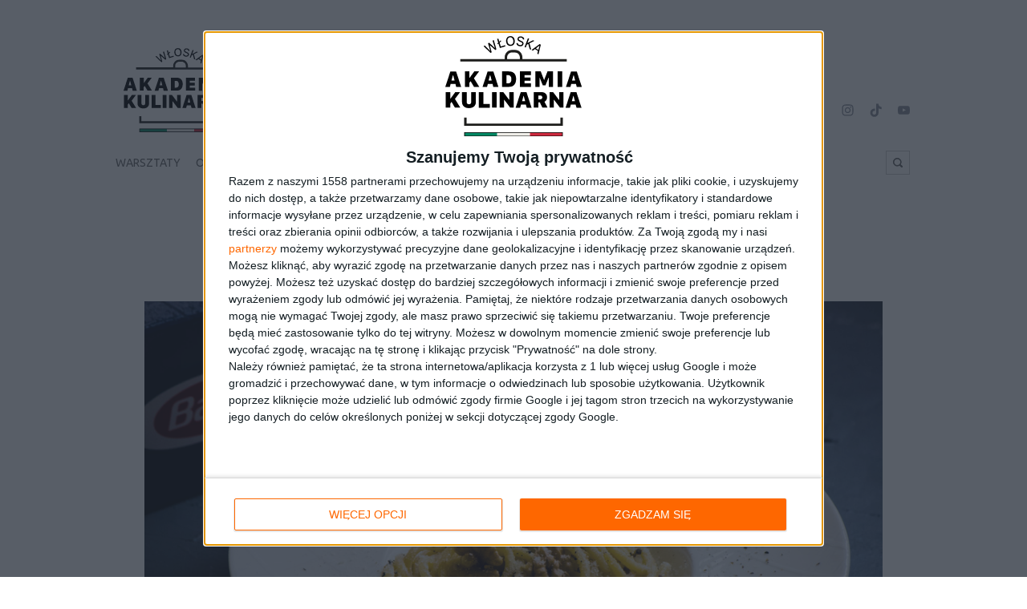

--- FILE ---
content_type: text/html; charset=UTF-8
request_url: https://wloskaakademiakulinarna.pl/przepisy-l/bucatini-barilla-z-serem-pecorino-romano-chnp-i-orzeszkami/
body_size: 14359
content:
<!DOCTYPE html>
<html class="" lang="pl-PL">
<head >
<meta charset="UTF-8">
<meta http-equiv="X-UA-Compatible" content="IE=edge">
<meta name="viewport" content="width=device-width, initial-scale=1" />
<meta name='robots' content='index, follow, max-image-preview:large, max-snippet:-1, max-video-preview:-1' />
<meta name="dlm-version" content="5.1.6">
<!-- Social Warfare v4.5.6 https://warfareplugins.com - BEGINNING OF OUTPUT -->
<style>
	@font-face {
		font-family: "sw-icon-font";
		src:url("https://wloskaakademiakulinarna.pl/wp-content/plugins/social-warfare/assets/fonts/sw-icon-font.eot?ver=4.5.6");
		src:url("https://wloskaakademiakulinarna.pl/wp-content/plugins/social-warfare/assets/fonts/sw-icon-font.eot?ver=4.5.6#iefix") format("embedded-opentype"),
		url("https://wloskaakademiakulinarna.pl/wp-content/plugins/social-warfare/assets/fonts/sw-icon-font.woff?ver=4.5.6") format("woff"),
		url("https://wloskaakademiakulinarna.pl/wp-content/plugins/social-warfare/assets/fonts/sw-icon-font.ttf?ver=4.5.6") format("truetype"),
		url("https://wloskaakademiakulinarna.pl/wp-content/plugins/social-warfare/assets/fonts/sw-icon-font.svg?ver=4.5.6#1445203416") format("svg");
		font-weight: normal;
		font-style: normal;
		font-display:block;
	}
</style>
<!-- Social Warfare v4.5.6 https://warfareplugins.com - END OF OUTPUT -->


	<!-- This site is optimized with the Yoast SEO plugin v26.8 - https://yoast.com/product/yoast-seo-wordpress/ -->
	<title>Bucatini z serem Pecorino Romano ChNP i orzeszkami - przepis</title>
	<meta name="description" content="Bucatini z serem Pecorino Romano ChNP i orzeszkami - makaron- Znajdź inne przepisy - Kursy gotowania - warsztaty kulinarne - Kuchnia włoska" />
	<link rel="canonical" href="https://wloskaakademiakulinarna.pl/przepisy-l/bucatini-barilla-z-serem-pecorino-romano-chnp-i-orzeszkami/" />
	<meta property="og:locale" content="pl_PL" />
	<meta property="og:type" content="article" />
	<meta property="og:title" content="Bucatini z serem Pecorino Romano ChNP i orzeszkami - przepis" />
	<meta property="og:description" content="Bucatini z serem Pecorino Romano ChNP i orzeszkami - makaron- Znajdź inne przepisy - Kursy gotowania - warsztaty kulinarne - Kuchnia włoska" />
	<meta property="og:url" content="https://wloskaakademiakulinarna.pl/przepisy-l/bucatini-barilla-z-serem-pecorino-romano-chnp-i-orzeszkami/" />
	<meta property="og:site_name" content="Włoska Akademia Kulinarna" />
	<meta property="article:modified_time" content="2021-02-22T16:30:52+00:00" />
	<meta property="og:image" content="https://wloskaakademiakulinarna.pl/wp-content/uploads/2020/08/DSC8169_spaghetti_male.jpg" />
	<meta property="og:image:width" content="1000" />
	<meta property="og:image:height" content="668" />
	<meta property="og:image:type" content="image/jpeg" />
	<meta name="twitter:card" content="summary_large_image" />
	<meta name="twitter:label1" content="Szacowany czas czytania" />
	<meta name="twitter:data1" content="1 minuta" />
	<script type="application/ld+json" class="yoast-schema-graph">{"@context":"https://schema.org","@graph":[{"@type":"WebPage","@id":"https://wloskaakademiakulinarna.pl/przepisy-l/bucatini-barilla-z-serem-pecorino-romano-chnp-i-orzeszkami/","url":"https://wloskaakademiakulinarna.pl/przepisy-l/bucatini-barilla-z-serem-pecorino-romano-chnp-i-orzeszkami/","name":"Bucatini z serem Pecorino Romano ChNP i orzeszkami - przepis","isPartOf":{"@id":"https://wloskaakademiakulinarna.pl/#website"},"primaryImageOfPage":{"@id":"https://wloskaakademiakulinarna.pl/przepisy-l/bucatini-barilla-z-serem-pecorino-romano-chnp-i-orzeszkami/#primaryimage"},"image":{"@id":"https://wloskaakademiakulinarna.pl/przepisy-l/bucatini-barilla-z-serem-pecorino-romano-chnp-i-orzeszkami/#primaryimage"},"thumbnailUrl":"https://wloskaakademiakulinarna.pl/wp-content/uploads/2020/08/DSC8169_spaghetti_male.jpg","datePublished":"2020-08-26T13:39:35+00:00","dateModified":"2021-02-22T16:30:52+00:00","description":"Bucatini z serem Pecorino Romano ChNP i orzeszkami - makaron- Znajdź inne przepisy - Kursy gotowania - warsztaty kulinarne - Kuchnia włoska","breadcrumb":{"@id":"https://wloskaakademiakulinarna.pl/przepisy-l/bucatini-barilla-z-serem-pecorino-romano-chnp-i-orzeszkami/#breadcrumb"},"inLanguage":"pl-PL","potentialAction":[{"@type":"ReadAction","target":["https://wloskaakademiakulinarna.pl/przepisy-l/bucatini-barilla-z-serem-pecorino-romano-chnp-i-orzeszkami/"]}]},{"@type":"ImageObject","inLanguage":"pl-PL","@id":"https://wloskaakademiakulinarna.pl/przepisy-l/bucatini-barilla-z-serem-pecorino-romano-chnp-i-orzeszkami/#primaryimage","url":"https://wloskaakademiakulinarna.pl/wp-content/uploads/2020/08/DSC8169_spaghetti_male.jpg","contentUrl":"https://wloskaakademiakulinarna.pl/wp-content/uploads/2020/08/DSC8169_spaghetti_male.jpg","width":1000,"height":668,"caption":"Bucatini z serem Pecorino Romano ChNP i orzeszkami"},{"@type":"BreadcrumbList","@id":"https://wloskaakademiakulinarna.pl/przepisy-l/bucatini-barilla-z-serem-pecorino-romano-chnp-i-orzeszkami/#breadcrumb","itemListElement":[{"@type":"ListItem","position":1,"name":"Home","item":"https://wloskaakademiakulinarna.pl/"},{"@type":"ListItem","position":2,"name":"Przepisy","item":"https://wloskaakademiakulinarna.pl/przepisy-l/"},{"@type":"ListItem","position":3,"name":"Bucatini z serem Pecorino Romano ChNP i orzeszkami"}]},{"@type":"WebSite","@id":"https://wloskaakademiakulinarna.pl/#website","url":"https://wloskaakademiakulinarna.pl/","name":"Włoska Akademia Kulinarna","description":"Jeżeli chcesz nauczyć się gotować i spędzić miło czas, poznając tajniki włoskiej kuchni i nie tylko tej – nasze warsztaty kulinarne są właśnie dla Ciebie.","potentialAction":[{"@type":"SearchAction","target":{"@type":"EntryPoint","urlTemplate":"https://wloskaakademiakulinarna.pl/?s={search_term_string}"},"query-input":{"@type":"PropertyValueSpecification","valueRequired":true,"valueName":"search_term_string"}}],"inLanguage":"pl-PL"}]}</script>
	<!-- / Yoast SEO plugin. -->


<link rel='dns-prefetch' href='//fonts.googleapis.com' />
<link rel="alternate" type="application/rss+xml" title="Włoska Akademia Kulinarna &raquo; Kanał z wpisami" href="https://wloskaakademiakulinarna.pl/feed/" />
<link rel="alternate" type="application/rss+xml" title="Włoska Akademia Kulinarna &raquo; Kanał z komentarzami" href="https://wloskaakademiakulinarna.pl/comments/feed/" />
<link rel="alternate" title="oEmbed (JSON)" type="application/json+oembed" href="https://wloskaakademiakulinarna.pl/wp-json/oembed/1.0/embed?url=https%3A%2F%2Fwloskaakademiakulinarna.pl%2Fprzepisy-l%2Fbucatini-barilla-z-serem-pecorino-romano-chnp-i-orzeszkami%2F" />
<link rel="alternate" title="oEmbed (XML)" type="text/xml+oembed" href="https://wloskaakademiakulinarna.pl/wp-json/oembed/1.0/embed?url=https%3A%2F%2Fwloskaakademiakulinarna.pl%2Fprzepisy-l%2Fbucatini-barilla-z-serem-pecorino-romano-chnp-i-orzeszkami%2F&#038;format=xml" />
<style id='wp-img-auto-sizes-contain-inline-css' type='text/css'>
img:is([sizes=auto i],[sizes^="auto," i]){contain-intrinsic-size:3000px 1500px}
/*# sourceURL=wp-img-auto-sizes-contain-inline-css */
</style>
<link rel='stylesheet' id='social-warfare-block-css-css' href='https://wloskaakademiakulinarna.pl/wp-content/plugins/social-warfare/assets/js/post-editor/dist/blocks.style.build.css?ver=33e48213e03e67a448770a2933f96a99' type='text/css' media='all' />
<style id='wp-emoji-styles-inline-css' type='text/css'>

	img.wp-smiley, img.emoji {
		display: inline !important;
		border: none !important;
		box-shadow: none !important;
		height: 1em !important;
		width: 1em !important;
		margin: 0 0.07em !important;
		vertical-align: -0.1em !important;
		background: none !important;
		padding: 0 !important;
	}
/*# sourceURL=wp-emoji-styles-inline-css */
</style>
<style id='wp-block-library-inline-css' type='text/css'>
:root{--wp-block-synced-color:#7a00df;--wp-block-synced-color--rgb:122,0,223;--wp-bound-block-color:var(--wp-block-synced-color);--wp-editor-canvas-background:#ddd;--wp-admin-theme-color:#007cba;--wp-admin-theme-color--rgb:0,124,186;--wp-admin-theme-color-darker-10:#006ba1;--wp-admin-theme-color-darker-10--rgb:0,107,160.5;--wp-admin-theme-color-darker-20:#005a87;--wp-admin-theme-color-darker-20--rgb:0,90,135;--wp-admin-border-width-focus:2px}@media (min-resolution:192dpi){:root{--wp-admin-border-width-focus:1.5px}}.wp-element-button{cursor:pointer}:root .has-very-light-gray-background-color{background-color:#eee}:root .has-very-dark-gray-background-color{background-color:#313131}:root .has-very-light-gray-color{color:#eee}:root .has-very-dark-gray-color{color:#313131}:root .has-vivid-green-cyan-to-vivid-cyan-blue-gradient-background{background:linear-gradient(135deg,#00d084,#0693e3)}:root .has-purple-crush-gradient-background{background:linear-gradient(135deg,#34e2e4,#4721fb 50%,#ab1dfe)}:root .has-hazy-dawn-gradient-background{background:linear-gradient(135deg,#faaca8,#dad0ec)}:root .has-subdued-olive-gradient-background{background:linear-gradient(135deg,#fafae1,#67a671)}:root .has-atomic-cream-gradient-background{background:linear-gradient(135deg,#fdd79a,#004a59)}:root .has-nightshade-gradient-background{background:linear-gradient(135deg,#330968,#31cdcf)}:root .has-midnight-gradient-background{background:linear-gradient(135deg,#020381,#2874fc)}:root{--wp--preset--font-size--normal:16px;--wp--preset--font-size--huge:42px}.has-regular-font-size{font-size:1em}.has-larger-font-size{font-size:2.625em}.has-normal-font-size{font-size:var(--wp--preset--font-size--normal)}.has-huge-font-size{font-size:var(--wp--preset--font-size--huge)}.has-text-align-center{text-align:center}.has-text-align-left{text-align:left}.has-text-align-right{text-align:right}.has-fit-text{white-space:nowrap!important}#end-resizable-editor-section{display:none}.aligncenter{clear:both}.items-justified-left{justify-content:flex-start}.items-justified-center{justify-content:center}.items-justified-right{justify-content:flex-end}.items-justified-space-between{justify-content:space-between}.screen-reader-text{border:0;clip-path:inset(50%);height:1px;margin:-1px;overflow:hidden;padding:0;position:absolute;width:1px;word-wrap:normal!important}.screen-reader-text:focus{background-color:#ddd;clip-path:none;color:#444;display:block;font-size:1em;height:auto;left:5px;line-height:normal;padding:15px 23px 14px;text-decoration:none;top:5px;width:auto;z-index:100000}html :where(.has-border-color){border-style:solid}html :where([style*=border-top-color]){border-top-style:solid}html :where([style*=border-right-color]){border-right-style:solid}html :where([style*=border-bottom-color]){border-bottom-style:solid}html :where([style*=border-left-color]){border-left-style:solid}html :where([style*=border-width]){border-style:solid}html :where([style*=border-top-width]){border-top-style:solid}html :where([style*=border-right-width]){border-right-style:solid}html :where([style*=border-bottom-width]){border-bottom-style:solid}html :where([style*=border-left-width]){border-left-style:solid}html :where(img[class*=wp-image-]){height:auto;max-width:100%}:where(figure){margin:0 0 1em}html :where(.is-position-sticky){--wp-admin--admin-bar--position-offset:var(--wp-admin--admin-bar--height,0px)}@media screen and (max-width:600px){html :where(.is-position-sticky){--wp-admin--admin-bar--position-offset:0px}}

/*# sourceURL=wp-block-library-inline-css */
</style><style id='global-styles-inline-css' type='text/css'>
:root{--wp--preset--aspect-ratio--square: 1;--wp--preset--aspect-ratio--4-3: 4/3;--wp--preset--aspect-ratio--3-4: 3/4;--wp--preset--aspect-ratio--3-2: 3/2;--wp--preset--aspect-ratio--2-3: 2/3;--wp--preset--aspect-ratio--16-9: 16/9;--wp--preset--aspect-ratio--9-16: 9/16;--wp--preset--color--black: #000000;--wp--preset--color--cyan-bluish-gray: #abb8c3;--wp--preset--color--white: #ffffff;--wp--preset--color--pale-pink: #f78da7;--wp--preset--color--vivid-red: #cf2e2e;--wp--preset--color--luminous-vivid-orange: #ff6900;--wp--preset--color--luminous-vivid-amber: #fcb900;--wp--preset--color--light-green-cyan: #7bdcb5;--wp--preset--color--vivid-green-cyan: #00d084;--wp--preset--color--pale-cyan-blue: #8ed1fc;--wp--preset--color--vivid-cyan-blue: #0693e3;--wp--preset--color--vivid-purple: #9b51e0;--wp--preset--gradient--vivid-cyan-blue-to-vivid-purple: linear-gradient(135deg,rgb(6,147,227) 0%,rgb(155,81,224) 100%);--wp--preset--gradient--light-green-cyan-to-vivid-green-cyan: linear-gradient(135deg,rgb(122,220,180) 0%,rgb(0,208,130) 100%);--wp--preset--gradient--luminous-vivid-amber-to-luminous-vivid-orange: linear-gradient(135deg,rgb(252,185,0) 0%,rgb(255,105,0) 100%);--wp--preset--gradient--luminous-vivid-orange-to-vivid-red: linear-gradient(135deg,rgb(255,105,0) 0%,rgb(207,46,46) 100%);--wp--preset--gradient--very-light-gray-to-cyan-bluish-gray: linear-gradient(135deg,rgb(238,238,238) 0%,rgb(169,184,195) 100%);--wp--preset--gradient--cool-to-warm-spectrum: linear-gradient(135deg,rgb(74,234,220) 0%,rgb(151,120,209) 20%,rgb(207,42,186) 40%,rgb(238,44,130) 60%,rgb(251,105,98) 80%,rgb(254,248,76) 100%);--wp--preset--gradient--blush-light-purple: linear-gradient(135deg,rgb(255,206,236) 0%,rgb(152,150,240) 100%);--wp--preset--gradient--blush-bordeaux: linear-gradient(135deg,rgb(254,205,165) 0%,rgb(254,45,45) 50%,rgb(107,0,62) 100%);--wp--preset--gradient--luminous-dusk: linear-gradient(135deg,rgb(255,203,112) 0%,rgb(199,81,192) 50%,rgb(65,88,208) 100%);--wp--preset--gradient--pale-ocean: linear-gradient(135deg,rgb(255,245,203) 0%,rgb(182,227,212) 50%,rgb(51,167,181) 100%);--wp--preset--gradient--electric-grass: linear-gradient(135deg,rgb(202,248,128) 0%,rgb(113,206,126) 100%);--wp--preset--gradient--midnight: linear-gradient(135deg,rgb(2,3,129) 0%,rgb(40,116,252) 100%);--wp--preset--font-size--small: 13px;--wp--preset--font-size--medium: 20px;--wp--preset--font-size--large: 36px;--wp--preset--font-size--x-large: 42px;--wp--preset--spacing--20: 0.44rem;--wp--preset--spacing--30: 0.67rem;--wp--preset--spacing--40: 1rem;--wp--preset--spacing--50: 1.5rem;--wp--preset--spacing--60: 2.25rem;--wp--preset--spacing--70: 3.38rem;--wp--preset--spacing--80: 5.06rem;--wp--preset--shadow--natural: 6px 6px 9px rgba(0, 0, 0, 0.2);--wp--preset--shadow--deep: 12px 12px 50px rgba(0, 0, 0, 0.4);--wp--preset--shadow--sharp: 6px 6px 0px rgba(0, 0, 0, 0.2);--wp--preset--shadow--outlined: 6px 6px 0px -3px rgb(255, 255, 255), 6px 6px rgb(0, 0, 0);--wp--preset--shadow--crisp: 6px 6px 0px rgb(0, 0, 0);}:where(.is-layout-flex){gap: 0.5em;}:where(.is-layout-grid){gap: 0.5em;}body .is-layout-flex{display: flex;}.is-layout-flex{flex-wrap: wrap;align-items: center;}.is-layout-flex > :is(*, div){margin: 0;}body .is-layout-grid{display: grid;}.is-layout-grid > :is(*, div){margin: 0;}:where(.wp-block-columns.is-layout-flex){gap: 2em;}:where(.wp-block-columns.is-layout-grid){gap: 2em;}:where(.wp-block-post-template.is-layout-flex){gap: 1.25em;}:where(.wp-block-post-template.is-layout-grid){gap: 1.25em;}.has-black-color{color: var(--wp--preset--color--black) !important;}.has-cyan-bluish-gray-color{color: var(--wp--preset--color--cyan-bluish-gray) !important;}.has-white-color{color: var(--wp--preset--color--white) !important;}.has-pale-pink-color{color: var(--wp--preset--color--pale-pink) !important;}.has-vivid-red-color{color: var(--wp--preset--color--vivid-red) !important;}.has-luminous-vivid-orange-color{color: var(--wp--preset--color--luminous-vivid-orange) !important;}.has-luminous-vivid-amber-color{color: var(--wp--preset--color--luminous-vivid-amber) !important;}.has-light-green-cyan-color{color: var(--wp--preset--color--light-green-cyan) !important;}.has-vivid-green-cyan-color{color: var(--wp--preset--color--vivid-green-cyan) !important;}.has-pale-cyan-blue-color{color: var(--wp--preset--color--pale-cyan-blue) !important;}.has-vivid-cyan-blue-color{color: var(--wp--preset--color--vivid-cyan-blue) !important;}.has-vivid-purple-color{color: var(--wp--preset--color--vivid-purple) !important;}.has-black-background-color{background-color: var(--wp--preset--color--black) !important;}.has-cyan-bluish-gray-background-color{background-color: var(--wp--preset--color--cyan-bluish-gray) !important;}.has-white-background-color{background-color: var(--wp--preset--color--white) !important;}.has-pale-pink-background-color{background-color: var(--wp--preset--color--pale-pink) !important;}.has-vivid-red-background-color{background-color: var(--wp--preset--color--vivid-red) !important;}.has-luminous-vivid-orange-background-color{background-color: var(--wp--preset--color--luminous-vivid-orange) !important;}.has-luminous-vivid-amber-background-color{background-color: var(--wp--preset--color--luminous-vivid-amber) !important;}.has-light-green-cyan-background-color{background-color: var(--wp--preset--color--light-green-cyan) !important;}.has-vivid-green-cyan-background-color{background-color: var(--wp--preset--color--vivid-green-cyan) !important;}.has-pale-cyan-blue-background-color{background-color: var(--wp--preset--color--pale-cyan-blue) !important;}.has-vivid-cyan-blue-background-color{background-color: var(--wp--preset--color--vivid-cyan-blue) !important;}.has-vivid-purple-background-color{background-color: var(--wp--preset--color--vivid-purple) !important;}.has-black-border-color{border-color: var(--wp--preset--color--black) !important;}.has-cyan-bluish-gray-border-color{border-color: var(--wp--preset--color--cyan-bluish-gray) !important;}.has-white-border-color{border-color: var(--wp--preset--color--white) !important;}.has-pale-pink-border-color{border-color: var(--wp--preset--color--pale-pink) !important;}.has-vivid-red-border-color{border-color: var(--wp--preset--color--vivid-red) !important;}.has-luminous-vivid-orange-border-color{border-color: var(--wp--preset--color--luminous-vivid-orange) !important;}.has-luminous-vivid-amber-border-color{border-color: var(--wp--preset--color--luminous-vivid-amber) !important;}.has-light-green-cyan-border-color{border-color: var(--wp--preset--color--light-green-cyan) !important;}.has-vivid-green-cyan-border-color{border-color: var(--wp--preset--color--vivid-green-cyan) !important;}.has-pale-cyan-blue-border-color{border-color: var(--wp--preset--color--pale-cyan-blue) !important;}.has-vivid-cyan-blue-border-color{border-color: var(--wp--preset--color--vivid-cyan-blue) !important;}.has-vivid-purple-border-color{border-color: var(--wp--preset--color--vivid-purple) !important;}.has-vivid-cyan-blue-to-vivid-purple-gradient-background{background: var(--wp--preset--gradient--vivid-cyan-blue-to-vivid-purple) !important;}.has-light-green-cyan-to-vivid-green-cyan-gradient-background{background: var(--wp--preset--gradient--light-green-cyan-to-vivid-green-cyan) !important;}.has-luminous-vivid-amber-to-luminous-vivid-orange-gradient-background{background: var(--wp--preset--gradient--luminous-vivid-amber-to-luminous-vivid-orange) !important;}.has-luminous-vivid-orange-to-vivid-red-gradient-background{background: var(--wp--preset--gradient--luminous-vivid-orange-to-vivid-red) !important;}.has-very-light-gray-to-cyan-bluish-gray-gradient-background{background: var(--wp--preset--gradient--very-light-gray-to-cyan-bluish-gray) !important;}.has-cool-to-warm-spectrum-gradient-background{background: var(--wp--preset--gradient--cool-to-warm-spectrum) !important;}.has-blush-light-purple-gradient-background{background: var(--wp--preset--gradient--blush-light-purple) !important;}.has-blush-bordeaux-gradient-background{background: var(--wp--preset--gradient--blush-bordeaux) !important;}.has-luminous-dusk-gradient-background{background: var(--wp--preset--gradient--luminous-dusk) !important;}.has-pale-ocean-gradient-background{background: var(--wp--preset--gradient--pale-ocean) !important;}.has-electric-grass-gradient-background{background: var(--wp--preset--gradient--electric-grass) !important;}.has-midnight-gradient-background{background: var(--wp--preset--gradient--midnight) !important;}.has-small-font-size{font-size: var(--wp--preset--font-size--small) !important;}.has-medium-font-size{font-size: var(--wp--preset--font-size--medium) !important;}.has-large-font-size{font-size: var(--wp--preset--font-size--large) !important;}.has-x-large-font-size{font-size: var(--wp--preset--font-size--x-large) !important;}
/*# sourceURL=global-styles-inline-css */
</style>

<style id='classic-theme-styles-inline-css' type='text/css'>
/*! This file is auto-generated */
.wp-block-button__link{color:#fff;background-color:#32373c;border-radius:9999px;box-shadow:none;text-decoration:none;padding:calc(.667em + 2px) calc(1.333em + 2px);font-size:1.125em}.wp-block-file__button{background:#32373c;color:#fff;text-decoration:none}
/*# sourceURL=/wp-includes/css/classic-themes.min.css */
</style>
<link rel='stylesheet' id='wp-components-css' href='https://wloskaakademiakulinarna.pl/wp-includes/css/dist/components/style.min.css?ver=33e48213e03e67a448770a2933f96a99' type='text/css' media='all' />
<link rel='stylesheet' id='wp-preferences-css' href='https://wloskaakademiakulinarna.pl/wp-includes/css/dist/preferences/style.min.css?ver=33e48213e03e67a448770a2933f96a99' type='text/css' media='all' />
<link rel='stylesheet' id='wp-block-editor-css' href='https://wloskaakademiakulinarna.pl/wp-includes/css/dist/block-editor/style.min.css?ver=33e48213e03e67a448770a2933f96a99' type='text/css' media='all' />
<link rel='stylesheet' id='popup-maker-block-library-style-css' href='https://wloskaakademiakulinarna.pl/wp-content/plugins/popup-maker/dist/packages/block-library-style.css?ver=dbea705cfafe089d65f1' type='text/css' media='all' />
<link rel='stylesheet' id='social_warfare-css' href='https://wloskaakademiakulinarna.pl/wp-content/plugins/social-warfare/assets/css/style.min.css?ver=4.5.6' type='text/css' media='all' />
<link rel='stylesheet' id='bfg-css' href='https://wloskaakademiakulinarna.pl/wp-content/themes/akademia-kulinarna/build/css/style.css?ver=1.1.6' type='text/css' media='all' />
<link rel='stylesheet' id='google-fonts-css' href='https://fonts.googleapis.com/css?family=Roboto:400,700|Ubuntu:300,400,500,700&#038;subset=latin-ext' type='text/css' media='all' />
<link rel='stylesheet' id='dashicons-css' href='https://wloskaakademiakulinarna.pl/wp-includes/css/dashicons.min.css?ver=33e48213e03e67a448770a2933f96a99' type='text/css' media='all' />
<link rel='stylesheet' id='child-theme-css' href='https://wloskaakademiakulinarna.pl/wp-content/themes/akademia-kulinarna/style.css?ver=33e48213e03e67a448770a2933f96a99' type='text/css' media='all' />
<link rel='stylesheet' id='simple-social-icons-font-css' href='https://wloskaakademiakulinarna.pl/wp-content/plugins/simple-social-icons/css/style.css?ver=4.0.0' type='text/css' media='all' />
<link rel='stylesheet' id='slb_core-css' href='https://wloskaakademiakulinarna.pl/wp-content/plugins/simple-lightbox/client/css/app.css?ver=2.9.4' type='text/css' media='all' />
<script type="text/javascript" src="https://wloskaakademiakulinarna.pl/wp-includes/js/jquery/jquery.min.js?ver=3.7.1" id="jquery-core-js"></script>
<script type="text/javascript" src="https://wloskaakademiakulinarna.pl/wp-includes/js/jquery/jquery-migrate.min.js?ver=3.4.1" id="jquery-migrate-js"></script>
<link rel="pingback" href="https://wloskaakademiakulinarna.pl/xmlrpc.php" />
		<!-- Facebook Pixel Code -->
		<script>
			!function(f,b,e,v,n,t,s)
			{if(f.fbq)return;n=f.fbq=function(){n.callMethod?
			n.callMethod.apply(n,arguments):n.queue.push(arguments)};
			if(!f._fbq)f._fbq=n;n.push=n;n.loaded=!0;n.version='2.0';
			n.queue=[];t=b.createElement(e);t.async=!0;
			t.src=v;s=b.getElementsByTagName(e)[0];
			s.parentNode.insertBefore(t,s)}(window,document,'script',
			'https://connect.facebook.net/en_US/fbevents.js');
			fbq('init', '115851768883290');
			fbq('track', 'PageView');
						fbq('track', 'ViewContent');
					</script>
		<noscript>
			<img height="1" width="1"
			src="https://www.facebook.com/tr?id=115851768883290&ev=PageView
			&noscript=1"/>
		</noscript>

		<meta name="facebook-domain-verification" content="c1r9fop9zwabdoo6xekvj4rctsqwlp"/>
		<!-- End Facebook Pixel Code -->
    <!-- Google Tag Manager -->
<script>(function(w,d,s,l,i){w[l]=w[l]||[];w[l].push({'gtm.start':
new Date().getTime(),event:'gtm.js'});var f=d.getElementsByTagName(s)[0],
j=d.createElement(s),dl=l!='dataLayer'?'&l='+l:'';j.async=true;j.src=
'https://www.googletagmanager.com/gtm.js?id='+i+dl;f.parentNode.insertBefore(j,f);
})(window,document,'script','dataLayer','GTM-TT39CD');</script>
<!-- End Google Tag Manager -->
    
    <script>
    !function (w, d, t) {
      w.TiktokAnalyticsObject=t;var ttq=w[t]=w[t]||[];ttq.methods=['page','track','identify','instances','debug','on','off','once','ready','alias','group','enableCookie','disableCookie'],ttq.setAndDefer=function(t,e){t[e]=function(){t.push([e].concat(Array.prototype.slice.call(arguments,0)))}};for(var i=0;i<ttq.methods.length;i++)ttq.setAndDefer(ttq,ttq.methods[i]);ttq.instance=function(t){for(var e=ttq._i[t]||[],n=0;n<ttq.methods.length;n++
)ttq.setAndDefer(e,ttq.methods[n]);return e},ttq.load=function(e,n){var i='https://analytics.tiktok.com/i18n/pixel/events.js';ttq._i=ttq._i||{},ttq._i[e]=[],ttq._i[e]._u=i,ttq._t=ttq._t||{},ttq._t[e]=+new Date,ttq._o=ttq._o||{},ttq._o[e]=n||{};n=document.createElement('script');n.type='text/javascript',n.async=!0,n.src=i+'?sdkid='+e+'&lib='+t;e=document.getElementsByTagName('script')[0];e.parentNode.insertBefore(n,e)};
    
      ttq.load('CIVPTGJC77U3J7UN9P8G');
      ttq.page();
    }(window, document, 'ttq');
</script>
    <link rel="icon" href="https://wloskaakademiakulinarna.pl/wp-content/uploads/2021/03/logo_czarne-1-87x87.png" sizes="32x32" />
<link rel="icon" href="https://wloskaakademiakulinarna.pl/wp-content/uploads/2021/03/logo_czarne-1.png" sizes="192x192" />
<link rel="apple-touch-icon" href="https://wloskaakademiakulinarna.pl/wp-content/uploads/2021/03/logo_czarne-1.png" />
<meta name="msapplication-TileImage" content="https://wloskaakademiakulinarna.pl/wp-content/uploads/2021/03/logo_czarne-1.png" />
		<style type="text/css" id="wp-custom-css">
			/*
Tutaj możesz dodać własny CSS.

Naciśnij ikonkę pomocy, żeby dowiedzieć się więcej.
*/

.pagination {
	font-size:20px !important;
}

.pagination>ul>li {
	padding:5px !important;
}		</style>
		</head>
<body data-rsssl=1 class="wp-singular recipe-template-default single single-recipe postid-19550 wp-theme-genesis wp-child-theme-akademia-kulinarna content-sidebar genesis-breadcrumbs-visible no-js" data-ajax_url="https://wloskaakademiakulinarna.pl/wp-admin/admin-ajax.php"><!-- Google Tag Manager (noscript) -->
<noscript><iframe src="https://www.googletagmanager.com/ns.html?id=GTM-TT39CD"
height="0" width="0" style="display:none;visibility:hidden"></iframe></noscript>
<!-- End Google Tag Manager (noscript) -->
    <div class="site-container"><ul class="genesis-skip-link"><li><a href="#genesis-content" class="screen-reader-shortcut"> Przejdź do treści</a></li><li><a href="#genesis-sidebar-primary" class="screen-reader-shortcut"> Przejdź do głównego paska bocznego</a></li></ul><header class="site-header"><div class="wrap"><div class="title-area"><p class="site-title"><a href="https://wloskaakademiakulinarna.pl/">Włoska Akademia Kulinarna</a></p></div><div class="widget-area header-widget-area">    <ul class="header-top">
        <!--<li class="text-link"><a href="/#newsletter" title="Newsletter">Newsletter</a></li>-->
        <!--<li><li><a href="https://wloskaakademiakulinarna.pl/warsztaty/" title="Kup warsztaty" class="btn">Zobacz kursy gotowania</a></li>-->
		<!--<li><a href="https://wloskaakademiakulinarna.pl/zapisy-z-vouchera/" title="Zapisy z vouchera" class="btn">Zapisy z vouchera</a></li>-->
        <li class="header-social-media"><section id="simple-social-icons-2" class="widget simple-social-icons"><ul class="alignleft"><li class="ssi-facebook"><a href="https://www.facebook.com/WloskaAkademiaKulinarna/" target="_blank" rel="noopener noreferrer"><svg role="img" class="social-facebook" aria-labelledby="social-facebook-2"><title id="social-facebook-2">Facebook</title><use xlink:href="https://wloskaakademiakulinarna.pl/wp-content/plugins/simple-social-icons/symbol-defs.svg#social-facebook"></use></svg></a></li><li class="ssi-instagram"><a href="https://www.instagram.com/wloskaakademiakulinarna/" target="_blank" rel="noopener noreferrer"><svg role="img" class="social-instagram" aria-labelledby="social-instagram-2"><title id="social-instagram-2">Instagram</title><use xlink:href="https://wloskaakademiakulinarna.pl/wp-content/plugins/simple-social-icons/symbol-defs.svg#social-instagram"></use></svg></a></li><li class="social-tiktok"><a href="https://www.tiktok.com/@wloskaakademiakulinarna" target="_blank" rel="noopener noreferrer"><svg role="img" class="social-tiktok-svg" aria-labelledby="social-tiktok"><title id="social-tiktok">TikTok</title><use xlink:href="https://wloskaakademiakulinarna.pl/wp-content/themes/akademia-kulinarna/build/images/tiktok.svg#social-tiktok"></use></svg></a></li><li class="ssi-youtube"><a href="https://www.youtube.com/channel/UC9JaP-TShjnkERUPyRdYPEQ" target="_blank" rel="noopener noreferrer"><svg role="img" class="social-youtube" aria-labelledby="social-youtube-2"><title id="social-youtube-2">YouTube</title><use xlink:href="https://wloskaakademiakulinarna.pl/wp-content/plugins/simple-social-icons/symbol-defs.svg#social-youtube"></use></svg></a></li></ul></section></li>
    </ul>
    <section id="nav_menu-2" class="widget widget_nav_menu"><div class="widget-wrap"><nav class="nav-header"><ul id="menu-header-menu" class="menu genesis-nav-menu js-superfish"><li id="menu-item-33002" class="menu-item menu-item-type-custom menu-item-object-custom menu-item-33002"><a href="https://wloskaakademiakulinarna.pl/warsztaty-gotowania/"><span >Warsztaty</span></a></li>
<li id="menu-item-36" class="menu-item menu-item-type-post_type menu-item-object-page menu-item-36"><a href="https://wloskaakademiakulinarna.pl/o-nas/"><span >O nas</span></a></li>
<li id="menu-item-32698" class="menu-item menu-item-type-post_type menu-item-object-page menu-item-32698"><a href="https://wloskaakademiakulinarna.pl/podcasty/"><span >Podcasty</span></a></li>
<li id="menu-item-38" class="menu-item menu-item-type-post_type menu-item-object-page menu-item-38 current-menu-item"><a href="https://wloskaakademiakulinarna.pl/przepisy-i-porady/"><span >Przepisy i porady</span></a></li>
<li id="menu-item-32927" class="menu-item menu-item-type-post_type menu-item-object-page menu-item-32927"><a href="https://wloskaakademiakulinarna.pl/webinary/"><span >Webinary</span></a></li>
<li id="menu-item-37" class="menu-item menu-item-type-post_type menu-item-object-page menu-item-37"><a href="https://wloskaakademiakulinarna.pl/oferta/"><span >Oferta</span></a></li>
<li id="menu-item-23146" class="menu-item menu-item-type-post_type menu-item-object-page menu-item-23146"><a href="https://wloskaakademiakulinarna.pl/faq/"><span >Najczęściej zadawane pytania</span></a></li>
<li id="menu-item-35" class="menu-item menu-item-type-post_type menu-item-object-page menu-item-35"><a href="https://wloskaakademiakulinarna.pl/kontakt/"><span >Kontakt</span></a></li>
<li id="menu-item-548" class="mobile-search menu-item menu-item-type-post_type menu-item-object-page menu-item-548"><a href="https://wloskaakademiakulinarna.pl/szukaj/"><span >Szukaj</span></a></li>
</ul></nav></div></section>
<section id="search-2" class="widget widget_search"><div class="widget-wrap"><form class="search-form" method="get" action="https://wloskaakademiakulinarna.pl/"><input class="search-form-input" type="search" name="s" id="searchform-1"><input class="search-form-submit" type="submit" value="Szukaj"><meta content="https://wloskaakademiakulinarna.pl/?s={s}"></form><a href="#" class="open-search">Szukaj</a></div></section>
</div></div></header><div class="site-inner"><div class="content-sidebar-wrap"><main class="content" id="genesis-content"><div class="menu-przepisy-i-porady-container"><ul id="recipes-menu" class="genesis-nav-menu secondary-menu"><li id="menu-item-474" class="menu-item menu-item-type-post_type menu-item-object-page menu-item-474 current-menu-item"><a href="https://wloskaakademiakulinarna.pl/przepisy-i-porady/przepisy/">Przepisy</a></li>
<li id="menu-item-25669" class="menu-item menu-item-type-post_type menu-item-object-page menu-item-25669"><a href="https://wloskaakademiakulinarna.pl/przepisy-i-porady/przepisy-video/">Video przepisy</a></li>
<li id="menu-item-473" class="menu-item menu-item-type-post_type menu-item-object-page menu-item-473"><a href="https://wloskaakademiakulinarna.pl/przepisy-i-porady/porady/">Porady</a></li>
</ul></div><article class="post-19550 recipe type-recipe status-publish has-post-thumbnail recipe_category-dania-glowne recipe_category-makarony entry" aria-label="Bucatini z serem Pecorino Romano ChNP i orzeszkami"><header class="entry-header"><img width="1000" height="668" src="https://wloskaakademiakulinarna.pl/wp-content/uploads/2020/08/DSC8169_spaghetti_male.jpg" class="attachment-post-thumbnail size-post-thumbnail wp-post-image" alt="Bucatini z serem Pecorino Romano ChNP i orzeszkami" decoding="async" srcset="https://wloskaakademiakulinarna.pl/wp-content/uploads/2020/08/DSC8169_spaghetti_male.jpg 1000w, https://wloskaakademiakulinarna.pl/wp-content/uploads/2020/08/DSC8169_spaghetti_male-300x200.jpg 300w, https://wloskaakademiakulinarna.pl/wp-content/uploads/2020/08/DSC8169_spaghetti_male-768x513.jpg 768w, https://wloskaakademiakulinarna.pl/wp-content/uploads/2020/08/DSC8169_spaghetti_male-211x140.jpg 211w" sizes="(max-width: 1000px) 100vw, 1000px" />    <div class="recipe-title-wrap">
        <h1 class="entry-title" itemprop="headline">Bucatini z serem Pecorino Romano ChNP i orzeszkami</h1>
        <div class="author-box">
            <a href="https://wloskaakademiakulinarna.pl/?post_type=leader&p=225">
                <img width="87" height="87" src="https://wloskaakademiakulinarna.pl/wp-content/uploads/2021/02/MGP0087_Marco_portrety_male-87x87.jpg" class="attachment-recipe_author_thumb size-recipe_author_thumb wp-post-image" alt="" decoding="async" srcset="https://wloskaakademiakulinarna.pl/wp-content/uploads/2021/02/MGP0087_Marco_portrety_male-87x87.jpg 87w, https://wloskaakademiakulinarna.pl/wp-content/uploads/2021/02/MGP0087_Marco_portrety_male-150x150.jpg 150w, https://wloskaakademiakulinarna.pl/wp-content/uploads/2021/02/MGP0087_Marco_portrety_male-184x184.jpg 184w" sizes="(max-width: 87px) 100vw, 87px" />            </a>
            <p class="author-label">Autor</p>
            <p class="author-name">
                <a href="https://wloskaakademiakulinarna.pl/?post_type=leader&p=225">
                    Marco Ghia                </a>
            </p>
            <p class="author-position">Kucharz</p>
        </div>
    </div>
    <div class="recipe-header-wrap">
        <div class="preparation-wrap">
            <p class="preparation-time">
                <span class="label">czas wykonania:</span>
                <span class="value">40 min</span>
            </p>
            <p class="difficulty-level">
                <span class="label">poziom trudniości:</span>
                <span class="value">łatwy</span>
            </p>
        </div>
                    <div class="recipe-components-wrap">
                                    <div class="recipe-component-category-wrap">
                        <p class="category-name">Składniki:</p>
                                                    <ul class="recipe-component-list">
                                                            <li>350g makaronu Bucatini Barilla</li>
                                                            <li>100g guanciale</li>
                                                            <li>150g tartego sera Pecorino Romano ChNP</li>
                                                            <li>100g orzechów</li>
                                                            <li>oliwa z oliwek extra vergine</li>
                                                            <li>1 ząbek czosnku</li>
                                                            <li>świeża mięta</li>
                                                            <li>czerwony pieprz</li>
                                                        </ul>
                                            </div>
                            </div>
            </div>
    </header><div class="entry-content"><p><strong>Bucatini z serem Pecorino Romano ChNP i orzeszkami</strong></p>
<p><strong>PRZYGOTOWANIE</strong></p>
<p>Orzeszki wysypujemy na blachę wyłożoną papierem do pieczenia i przekładamy do nagrzanego do 180 st C piekarnika na 10 min.</p>
<p>W moździerzu ubijamy czerwony pieprz z uprażonymi orzechami i czosnkiem, do uzyskania pasty z widocznymi większymi kawałkami.</p>
<p>Następnie w głębokim garnku na odrobinie oliwy podsmażamy pastę z orzechów.</p>
<p>Guanciale kroimy na cienkie plastry i podsmażamy na patelni bez dodatku tłuszczu.</p>
<p>W międzyczasie w garnku z osoloną wodą gotujemy makaron według instrukcji producenta. Po ugotowaniu makaron odcedzamy ale zostawiamy 1 szklankę wody z gotowania. Podsmażoną pastę przekładamy na patelnię, dodajemy ser Pecorino Romano, wodę z gotowania i mieszamy. Powinniśmy otrzymać jednolity, gęsty krem. Całość mieszamy z makaronem, oprószamy świeżą miętą i guanciale.</p>
<p>&nbsp;</p>
<p>&nbsp;</p>
<p>Sprawdź też inne przepisy na naszym kanale na You Tube &gt; <a href="https://www.youtube.com/c/AkademiaKulinarnaWhirlpool">TUTAJ</a></p>
<p><a href="https://wloskaakademiakulinarna.pl/warsztaty/voucher/">Jak kupić voucher na warsztaty?</a></p>
<p>Wystarczy usiąść wygodnie przed ekranem komputera, otworzyć naszą stronę internetową i wybrać opcję „Kup voucher”.</p>
<div class="swp-hidden-panel-wrap" style="display: none; visibility: collapse; opacity: 0"><div class="swp_social_panel swp_horizontal_panel swp_flat_fresh  swp_default_full_color swp_individual_full_color swp_other_full_color scale-100  scale-" data-min-width="1100" data-float-color="#ffffff" data-float="none" data-float-mobile="none" data-transition="slide" data-post-id="19550" ><div class="nc_tweetContainer swp_share_button swp_facebook" data-network="facebook"><a class="nc_tweet swp_share_link" rel="nofollow noreferrer noopener" target="_blank" href="https://www.facebook.com/share.php?u=https%3A%2F%2Fwloskaakademiakulinarna.pl%2Fprzepisy-l%2Fbucatini-barilla-z-serem-pecorino-romano-chnp-i-orzeszkami%2F" data-link="https://www.facebook.com/share.php?u=https%3A%2F%2Fwloskaakademiakulinarna.pl%2Fprzepisy-l%2Fbucatini-barilla-z-serem-pecorino-romano-chnp-i-orzeszkami%2F"><span class="swp_count swp_hide"><span class="iconFiller"><span class="spaceManWilly"><i class="sw swp_facebook_icon"></i><span class="swp_share">Udostępnij</span></span></span></span></a></div><div class="nc_tweetContainer swp_share_button swp_pinterest" data-network="pinterest"><a rel="nofollow noreferrer noopener" class="nc_tweet swp_share_link noPop" href="https://pinterest.com/pin/create/button/?url=https%3A%2F%2Fwloskaakademiakulinarna.pl%2Fprzepisy-l%2Fbucatini-barilla-z-serem-pecorino-romano-chnp-i-orzeszkami%2F" onClick="event.preventDefault(); 
							var e=document.createElement('script');
							e.setAttribute('type','text/javascript');
							e.setAttribute('charset','UTF-8');
							e.setAttribute('src','//assets.pinterest.com/js/pinmarklet.js?r='+Math.random()*99999999);
							document.body.appendChild(e);
						" ><span class="swp_count swp_hide"><span class="iconFiller"><span class="spaceManWilly"><i class="sw swp_pinterest_icon"></i><span class="swp_share">Przypnij</span></span></span></span></a></div><div class="nc_tweetContainer swp_share_button swp_twitter" data-network="twitter"><a class="nc_tweet swp_share_link" rel="nofollow noreferrer noopener" target="_blank" href="https://twitter.com/intent/tweet?text=Bucatini+z+serem+Pecorino+Romano+ChNP+i+orzeszkami&url=https%3A%2F%2Fwloskaakademiakulinarna.pl%2Fprzepisy-l%2Fbucatini-barilla-z-serem-pecorino-romano-chnp-i-orzeszkami%2F" data-link="https://twitter.com/intent/tweet?text=Bucatini+z+serem+Pecorino+Romano+ChNP+i+orzeszkami&url=https%3A%2F%2Fwloskaakademiakulinarna.pl%2Fprzepisy-l%2Fbucatini-barilla-z-serem-pecorino-romano-chnp-i-orzeszkami%2F"><span class="swp_count swp_hide"><span class="iconFiller"><span class="spaceManWilly"><i class="sw swp_twitter_icon"></i><span class="swp_share">Tweetuj</span></span></span></span></a></div><div class="nc_tweetContainer swp_share_button swp_linkedin" data-network="linkedin"><a class="nc_tweet swp_share_link" rel="nofollow noreferrer noopener" target="_blank" href="https://www.linkedin.com/cws/share?url=https%3A%2F%2Fwloskaakademiakulinarna.pl%2Fprzepisy-l%2Fbucatini-barilla-z-serem-pecorino-romano-chnp-i-orzeszkami%2F" data-link="https://www.linkedin.com/cws/share?url=https%3A%2F%2Fwloskaakademiakulinarna.pl%2Fprzepisy-l%2Fbucatini-barilla-z-serem-pecorino-romano-chnp-i-orzeszkami%2F"><span class="swp_count swp_hide"><span class="iconFiller"><span class="spaceManWilly"><i class="sw swp_linkedin_icon"></i><span class="swp_share">Udostępnij</span></span></span></span></a></div></div></div><div class="swp-content-locator"></div></div></article>    <div class="social-media-wrap">
        <div class="swp_social_panel swp_horizontal_panel swp_flat_fresh  swp_default_full_color swp_individual_full_color swp_other_full_color scale-100  scale-" data-min-width="1100" data-float-color="#ffffff" data-float="none" data-float-mobile="none" data-transition="slide" data-post-id="19550" ><div class="nc_tweetContainer swp_share_button swp_facebook" data-network="facebook"><a class="nc_tweet swp_share_link" rel="nofollow noreferrer noopener" target="_blank" href="https://www.facebook.com/share.php?u=https%3A%2F%2Fwloskaakademiakulinarna.pl%2Fprzepisy-l%2Fbucatini-barilla-z-serem-pecorino-romano-chnp-i-orzeszkami%2F" data-link="https://www.facebook.com/share.php?u=https%3A%2F%2Fwloskaakademiakulinarna.pl%2Fprzepisy-l%2Fbucatini-barilla-z-serem-pecorino-romano-chnp-i-orzeszkami%2F"><span class="swp_count swp_hide"><span class="iconFiller"><span class="spaceManWilly"><i class="sw swp_facebook_icon"></i><span class="swp_share">Udostępnij</span></span></span></span></a></div><div class="nc_tweetContainer swp_share_button swp_pinterest" data-network="pinterest"><a rel="nofollow noreferrer noopener" class="nc_tweet swp_share_link noPop" href="https://pinterest.com/pin/create/button/?url=https%3A%2F%2Fwloskaakademiakulinarna.pl%2Fprzepisy-l%2Fbucatini-barilla-z-serem-pecorino-romano-chnp-i-orzeszkami%2F" onClick="event.preventDefault(); 
							var e=document.createElement('script');
							e.setAttribute('type','text/javascript');
							e.setAttribute('charset','UTF-8');
							e.setAttribute('src','//assets.pinterest.com/js/pinmarklet.js?r='+Math.random()*99999999);
							document.body.appendChild(e);
						" ><span class="swp_count swp_hide"><span class="iconFiller"><span class="spaceManWilly"><i class="sw swp_pinterest_icon"></i><span class="swp_share">Przypnij</span></span></span></span></a></div><div class="nc_tweetContainer swp_share_button swp_twitter" data-network="twitter"><a class="nc_tweet swp_share_link" rel="nofollow noreferrer noopener" target="_blank" href="https://twitter.com/intent/tweet?text=Bucatini+z+serem+Pecorino+Romano+ChNP+i+orzeszkami&url=https%3A%2F%2Fwloskaakademiakulinarna.pl%2Fprzepisy-l%2Fbucatini-barilla-z-serem-pecorino-romano-chnp-i-orzeszkami%2F" data-link="https://twitter.com/intent/tweet?text=Bucatini+z+serem+Pecorino+Romano+ChNP+i+orzeszkami&url=https%3A%2F%2Fwloskaakademiakulinarna.pl%2Fprzepisy-l%2Fbucatini-barilla-z-serem-pecorino-romano-chnp-i-orzeszkami%2F"><span class="swp_count swp_hide"><span class="iconFiller"><span class="spaceManWilly"><i class="sw swp_twitter_icon"></i><span class="swp_share">Tweetuj</span></span></span></span></a></div><div class="nc_tweetContainer swp_share_button swp_linkedin" data-network="linkedin"><a class="nc_tweet swp_share_link" rel="nofollow noreferrer noopener" target="_blank" href="https://www.linkedin.com/cws/share?url=https%3A%2F%2Fwloskaakademiakulinarna.pl%2Fprzepisy-l%2Fbucatini-barilla-z-serem-pecorino-romano-chnp-i-orzeszkami%2F" data-link="https://www.linkedin.com/cws/share?url=https%3A%2F%2Fwloskaakademiakulinarna.pl%2Fprzepisy-l%2Fbucatini-barilla-z-serem-pecorino-romano-chnp-i-orzeszkami%2F"><span class="swp_count swp_hide"><span class="iconFiller"><span class="spaceManWilly"><i class="sw swp_linkedin_icon"></i><span class="swp_share">Udostępnij</span></span></span></span></a></div></div>    </div>
                <div class="recommended-recipes-box">
            <p class="title">
                Polecane przez <a href="https://wloskaakademiakulinarna.pl/?post_type=leader&p=225">
                    Marco Ghia                </a>
            </p>
            <p class="all-recipes">
                <a href="https://wloskaakademiakulinarna.pl/przepisy-i-porady/przepisy/">
                    Zobacz wszystkie przepisy                </a>
            </p>
                        <div class="recipes-wrap">
                                            <article>
                    <header class="entry-header">
                        <a href="https://wloskaakademiakulinarna.pl/przepisy-l/saltimbocca-alla-romana/" title="Saltimbocca alla romana">
                            <img width="220" height="194" src="https://wloskaakademiakulinarna.pl/wp-content/uploads/2022/03/salti-220x194.jpg" class="attachment-news_more_thumb size-news_more_thumb wp-post-image" alt="" decoding="async" loading="lazy" srcset="https://wloskaakademiakulinarna.pl/wp-content/uploads/2022/03/salti-220x194.jpg 220w, https://wloskaakademiakulinarna.pl/wp-content/uploads/2022/03/salti-173x153.jpg 173w" sizes="auto, (max-width: 220px) 100vw, 220px" />                        </a>
                        <p class="category-name">Dania główne</p>
                        <h2 class="entry-title">
                            <a href="https://wloskaakademiakulinarna.pl/przepisy-l/saltimbocca-alla-romana/" title="Saltimbocca alla romana">
                                Saltimbocca alla romana                            </a>
                        </h2>
                    </header>
                    <footer class="entry-footer">
                        <p class="difficulty-level">
                            <span class="label">poziom trudniości:</span>
                            <span class="value">średni</span>
                        </p>
                        <p class="preparation-time">
                            <span class="label">czas wykonania:</span>
                            <span class="value">20 min</span>
                        </p>
                        <p class="cook">
                            <span class="value">
                                <a href="https://wloskaakademiakulinarna.pl/?post_type=leader&p=225">
                                    Marco Ghia                                </a>
                            </span>
                        </p>
                    </footer>
                </article>
                                            <article>
                    <header class="entry-header">
                        <a href="https://wloskaakademiakulinarna.pl/przepisy-l/kopytka-z-kremem-z-parmigiano-reggiano/" title="Kopytka z kremem z Parmigiano Reggiano">
                            <img width="220" height="194" src="https://wloskaakademiakulinarna.pl/wp-content/uploads/2022/03/kopytka-220x194.jpg" class="attachment-news_more_thumb size-news_more_thumb wp-post-image" alt="" decoding="async" loading="lazy" srcset="https://wloskaakademiakulinarna.pl/wp-content/uploads/2022/03/kopytka-220x194.jpg 220w, https://wloskaakademiakulinarna.pl/wp-content/uploads/2022/03/kopytka-173x153.jpg 173w" sizes="auto, (max-width: 220px) 100vw, 220px" />                        </a>
                        <p class="category-name">Dania główne</p>
                        <h2 class="entry-title">
                            <a href="https://wloskaakademiakulinarna.pl/przepisy-l/kopytka-z-kremem-z-parmigiano-reggiano/" title="Kopytka z kremem z Parmigiano Reggiano">
                                Kopytka z kremem z Parmigiano Reggiano                            </a>
                        </h2>
                    </header>
                    <footer class="entry-footer">
                        <p class="difficulty-level">
                            <span class="label">poziom trudniości:</span>
                            <span class="value">łatwy</span>
                        </p>
                        <p class="preparation-time">
                            <span class="label">czas wykonania:</span>
                            <span class="value">15 min</span>
                        </p>
                        <p class="cook">
                            <span class="value">
                                <a href="https://wloskaakademiakulinarna.pl/?post_type=leader&p=225">
                                    Marco Ghia                                </a>
                            </span>
                        </p>
                    </footer>
                </article>
                                            <article>
                    <header class="entry-header">
                        <a href="https://wloskaakademiakulinarna.pl/przepisy-l/pierogi-z-truskawkami-i-kremem-z-mascarpone/" title="Pierogi z truskawkami i kremem z mascarpone">
                            <img width="220" height="194" src="https://wloskaakademiakulinarna.pl/wp-content/uploads/2022/03/pierogi-220x194.jpg" class="attachment-news_more_thumb size-news_more_thumb wp-post-image" alt="" decoding="async" loading="lazy" srcset="https://wloskaakademiakulinarna.pl/wp-content/uploads/2022/03/pierogi-220x194.jpg 220w, https://wloskaakademiakulinarna.pl/wp-content/uploads/2022/03/pierogi-173x153.jpg 173w" sizes="auto, (max-width: 220px) 100vw, 220px" />                        </a>
                        <p class="category-name">Desery</p>
                        <h2 class="entry-title">
                            <a href="https://wloskaakademiakulinarna.pl/przepisy-l/pierogi-z-truskawkami-i-kremem-z-mascarpone/" title="Pierogi z truskawkami i kremem z mascarpone">
                                Pierogi z truskawkami i kremem z mascarpone                            </a>
                        </h2>
                    </header>
                    <footer class="entry-footer">
                        <p class="difficulty-level">
                            <span class="label">poziom trudniości:</span>
                            <span class="value">łatwy</span>
                        </p>
                        <p class="preparation-time">
                            <span class="label">czas wykonania:</span>
                            <span class="value">7 min</span>
                        </p>
                        <p class="cook">
                            <span class="value">
                                <a href="https://wloskaakademiakulinarna.pl/?post_type=leader&p=225">
                                    Marco Ghia                                </a>
                            </span>
                        </p>
                    </footer>
                </article>
                                            <article>
                    <header class="entry-header">
                        <a href="https://wloskaakademiakulinarna.pl/przepisy-l/pulpeciki-z-sosem-pomidorowym/" title="Pulpeciki z sosem pomidorowym">
                            <img width="220" height="194" src="https://wloskaakademiakulinarna.pl/wp-content/uploads/2022/03/Przechwytywanie-pulpety-220x194.jpg" class="attachment-news_more_thumb size-news_more_thumb wp-post-image" alt="" decoding="async" loading="lazy" srcset="https://wloskaakademiakulinarna.pl/wp-content/uploads/2022/03/Przechwytywanie-pulpety-220x194.jpg 220w, https://wloskaakademiakulinarna.pl/wp-content/uploads/2022/03/Przechwytywanie-pulpety-173x153.jpg 173w" sizes="auto, (max-width: 220px) 100vw, 220px" />                        </a>
                        <p class="category-name">Dania główne</p>
                        <h2 class="entry-title">
                            <a href="https://wloskaakademiakulinarna.pl/przepisy-l/pulpeciki-z-sosem-pomidorowym/" title="Pulpeciki z sosem pomidorowym">
                                Pulpeciki z sosem pomidorowym                            </a>
                        </h2>
                    </header>
                    <footer class="entry-footer">
                        <p class="difficulty-level">
                            <span class="label">poziom trudniości:</span>
                            <span class="value">łatwy</span>
                        </p>
                        <p class="preparation-time">
                            <span class="label">czas wykonania:</span>
                            <span class="value">30 min</span>
                        </p>
                        <p class="cook">
                            <span class="value">
                                <a href="https://wloskaakademiakulinarna.pl/?post_type=leader&p=225">
                                    Marco Ghia                                </a>
                            </span>
                        </p>
                    </footer>
                </article>
                    </div>
                            </div>
        </main><aside class="sidebar sidebar-primary widget-area" aria-label="Pierwszy Sidebar" id="genesis-sidebar-primary"><h2 class="genesis-sidebar-title screen-reader-text">Pierwszy Sidebar</h2></aside></div></div><footer class="site-footer"><div class="wrap"><img src = "/wp-content/uploads/2023/09/pfr-1024x149.webp" style = "text-align:center; padding-bottom: 30px;"></img></br>    <div class="first-column">
    <div class="one-third first">
        <p class="menu-title">O Akademii</p>
        <div class="menu-menu-o-akademii-container"><ul id="footer-menu-1" class="menu"><li id="menu-item-19569" class="menu-item menu-item-type-post_type menu-item-object-page menu-item-19569"><a href="https://wloskaakademiakulinarna.pl/jak-dojechac/">Jak dojechać</a></li>
<li id="menu-item-65" class="menu-item menu-item-type-post_type menu-item-object-page menu-item-65"><a href="https://wloskaakademiakulinarna.pl/kontakt/">Kontakt</a></li>
<li id="menu-item-66" class="menu-item menu-item-type-post_type menu-item-object-page menu-item-66"><a href="https://wloskaakademiakulinarna.pl/o-nas/">O nas</a></li>
</ul></div>		<a class="site-footer change-consent" onclick="window.__cmp('displayConsentUi');">Ustawienia prywatności</a>
    </div>
    <div class="one-third">
        <p class="menu-title">Warsztaty</p>
        <div class="menu-menu-warsztaty-container"><ul id="footer-menu-2" class="menu"><li id="menu-item-33141" class="menu-item menu-item-type-custom menu-item-object-custom menu-item-33141"><a href="https://wloskaakademiakulinarna.pl/warsztaty-gotowania/">Warsztaty</a></li>
<li id="menu-item-1482" class="menu-item menu-item-type-post_type menu-item-object-page menu-item-1482"><a href="https://wloskaakademiakulinarna.pl/regulamin/">Regulamin</a></li>
<li id="menu-item-1484" class="menu-item menu-item-type-post_type menu-item-object-page menu-item-1484"><a href="https://wloskaakademiakulinarna.pl/regulamin/" title="Polityka prywatności">Polityka prywatności i cookies</a></li>
</ul></div>    </div>
    <div class="one-third">
        <p class="menu-title">Przepisy</p>
        <div class="menu-menu-przepisy-container"><ul id="footer-menu-3" class="menu"><li id="menu-item-71" class="menu-item menu-item-type-custom menu-item-object-custom menu-item-71"><a href="/przepisy-i-porady/przepisy/?f=makarony" title="Śniadania">Makarony</a></li>
<li id="menu-item-72" class="menu-item menu-item-type-custom menu-item-object-custom menu-item-72"><a href="/przepisy-i-porady/przepisy/?f=dania-glowne">Dania główne</a></li>
<li id="menu-item-73" class="menu-item menu-item-type-custom menu-item-object-custom menu-item-73"><a href="/przepisy-i-porady/przepisy/?f=przystawki">Przystawki</a></li>
<li id="menu-item-74" class="menu-item menu-item-type-custom menu-item-object-custom menu-item-74"><a href="/przepisy-i-porady/przepisy/?f=desery">Desery</a></li>
</ul></div>    </div>
    </div>
    <div class="second-column">
        <section id="simple-social-icons-2" class="widget simple-social-icons"><ul class="alignleft"><li class="ssi-facebook"><a href="https://www.facebook.com/WloskaAkademiaKulinarna/" target="_blank" rel="noopener noreferrer"><svg role="img" class="social-facebook" aria-labelledby="social-facebook-2"><title id="social-facebook-2">Facebook</title><use xlink:href="https://wloskaakademiakulinarna.pl/wp-content/plugins/simple-social-icons/symbol-defs.svg#social-facebook"></use></svg></a></li><li class="ssi-instagram"><a href="https://www.instagram.com/wloskaakademiakulinarna/" target="_blank" rel="noopener noreferrer"><svg role="img" class="social-instagram" aria-labelledby="social-instagram-2"><title id="social-instagram-2">Instagram</title><use xlink:href="https://wloskaakademiakulinarna.pl/wp-content/plugins/simple-social-icons/symbol-defs.svg#social-instagram"></use></svg></a></li><li class="social-tiktok"><a href="https://www.tiktok.com/@wloskaakademiakulinarna" target="_blank" rel="noopener noreferrer"><svg role="img" class="social-tiktok-svg" aria-labelledby="social-tiktok"><title id="social-tiktok">TikTok</title><use xlink:href="https://wloskaakademiakulinarna.pl/wp-content/themes/akademia-kulinarna/build/images/tiktok.svg#social-tiktok"></use></svg></a></li><li class="ssi-youtube"><a href="https://www.youtube.com/channel/UC9JaP-TShjnkERUPyRdYPEQ" target="_blank" rel="noopener noreferrer"><svg role="img" class="social-youtube" aria-labelledby="social-youtube-2"><title id="social-youtube-2">YouTube</title><use xlink:href="https://wloskaakademiakulinarna.pl/wp-content/plugins/simple-social-icons/symbol-defs.svg#social-youtube"></use></svg></a></li></ul></section>    </div>
    <div class="third-column">
         <p class="copyright-info info">Wszelkie prawa zastrzeżone <span>&copy;&nbsp;Social Kuchnia&nbsp;2026</span></p>
         <a href="#" class="top-link cd-top cd-is-visible cd-fade-out">&uarr;<br><span>Góra</span></a>
    </div>
    </div></footer></div><script type="speculationrules">
{"prefetch":[{"source":"document","where":{"and":[{"href_matches":"/*"},{"not":{"href_matches":["/wp-*.php","/wp-admin/*","/wp-content/uploads/*","/wp-content/*","/wp-content/plugins/*","/wp-content/themes/akademia-kulinarna/*","/wp-content/themes/genesis/*","/*\\?(.+)"]}},{"not":{"selector_matches":"a[rel~=\"nofollow\"]"}},{"not":{"selector_matches":".no-prefetch, .no-prefetch a"}}]},"eagerness":"conservative"}]}
</script>
<script type="text/javascript">
    var __collector_config = {
    publisher: 'D61FFADF-5A29-4FAC-B174-67B37FCAABF5',
        contentid: 'Akademia Kulinarna',
        title: 'Po prostu gotuj',
        author: 'Włoska Akademia Kulinarna',
        category: 'Social Kuchnia',
        tags: 'Warsztaty kulinarne, Przepisy, Nauka gotowania, Akademia 6 zmyslu, Dania glowne, Przystawki, Desery, Akademia Kulinarna'
    };
    (function() {
        var s = document.createElement('script');
        s.async = true;
        s.type = 'text/javascript';
        s.src = document.location.protocol + '//connect.islay.tech/analyzer/collector.min.js?x='+(new Date().getTime());
        (document.getElementsByTagName('head')[0] ||
            document.getElementsByTagName('body')[0]).appendChild(s);
    })();
</script><style type="text/css" media="screen">#simple-social-icons-2 ul li a, #simple-social-icons-2 ul li a:hover, #simple-social-icons-2 ul li a:focus { background-color: #ffffff !important; border-radius: 3px; color: #8a8e9a !important; border: 0px #ffffff solid !important; font-size: 17px; padding: 9px; }  #simple-social-icons-2 ul li a:hover, #simple-social-icons-2 ul li a:focus { background-color: #ffffff !important; border-color: #ffffff !important; color: #8a8e9a !important; }  #simple-social-icons-2 ul li a:focus { outline: 1px dotted #ffffff !important; } #simple-social-icons-2 ul li a, #simple-social-icons-2 ul li a:hover, #simple-social-icons-2 ul li a:focus { background-color: #ffffff !important; border-radius: 3px; color: #8a8e9a !important; border: 0px #ffffff solid !important; font-size: 17px; padding: 9px; }  #simple-social-icons-2 ul li a:hover, #simple-social-icons-2 ul li a:focus { background-color: #ffffff !important; border-color: #ffffff !important; color: #8a8e9a !important; }  #simple-social-icons-2 ul li a:focus { outline: 1px dotted #ffffff !important; }</style><script type="text/javascript" id="dlm-xhr-js-extra">
/* <![CDATA[ */
var dlmXHRtranslations = {"error":"Wyst\u0105pi\u0142 b\u0142\u0105d podczas pr\u00f3by pobrania pliku. Spr\u00f3buj ponownie.","not_found":"Plik nie istnieje.","no_file_path":"Nie zdefiniowano \u015bcie\u017cki pliku.","no_file_paths":"Nie ustawiono \u015bcie\u017cek.","filetype":"Pobieranie jest niedozwolone dla tego rodzaju pliku.","file_access_denied":"Odmowa dost\u0119pu do tego pliku.","access_denied":"Odmowa dost\u0119pu. Nie masz uprawnie\u0144 do pobrania tego pliku.","security_error":"Wyst\u0105pi\u0142 b\u0142\u0105d w \u015bcie\u017cce pliku.","file_not_found":"Nie znaleziono pliku."};
//# sourceURL=dlm-xhr-js-extra
/* ]]> */
</script>
<script type="text/javascript" id="dlm-xhr-js-before">
/* <![CDATA[ */
const dlmXHR = {"xhr_links":{"class":["download-link","download-button"]},"prevent_duplicates":true,"ajaxUrl":"https:\/\/wloskaakademiakulinarna.pl\/wp-admin\/admin-ajax.php"}; dlmXHRinstance = {}; const dlmXHRGlobalLinks = "https://wloskaakademiakulinarna.pl/download/"; const dlmNonXHRGlobalLinks = []; dlmXHRgif = "https://wloskaakademiakulinarna.pl/wp-includes/images/spinner.gif"; const dlmXHRProgress = "1"
//# sourceURL=dlm-xhr-js-before
/* ]]> */
</script>
<script type="text/javascript" src="https://wloskaakademiakulinarna.pl/wp-content/plugins/download-monitor/assets/js/dlm-xhr.min.js?ver=5.1.6" id="dlm-xhr-js"></script>
<script type="text/javascript" id="social_warfare_script-js-extra">
/* <![CDATA[ */
var socialWarfare = {"addons":[],"post_id":"19550","variables":{"emphasizeIcons":false,"powered_by_toggle":false,"affiliate_link":"https://warfareplugins.com"},"floatBeforeContent":""};
//# sourceURL=social_warfare_script-js-extra
/* ]]> */
</script>
<script type="text/javascript" src="https://wloskaakademiakulinarna.pl/wp-content/plugins/social-warfare/assets/js/script.min.js?ver=4.5.6" id="social_warfare_script-js"></script>
<script type="text/javascript" src="https://wloskaakademiakulinarna.pl/wp-includes/js/hoverIntent.min.js?ver=1.10.2" id="hoverIntent-js"></script>
<script type="text/javascript" src="https://wloskaakademiakulinarna.pl/wp-content/themes/genesis/lib/js/menu/superfish.min.js?ver=1.7.10" id="superfish-js"></script>
<script type="text/javascript" src="https://wloskaakademiakulinarna.pl/wp-content/themes/genesis/lib/js/menu/superfish.args.min.js?ver=3.6.1" id="superfish-args-js"></script>
<script type="text/javascript" src="https://wloskaakademiakulinarna.pl/wp-content/themes/genesis/lib/js/skip-links.min.js?ver=3.6.1" id="skip-links-js"></script>
<script type="text/javascript" src="https://wloskaakademiakulinarna.pl/wp-content/themes/akademia-kulinarna/build/js/scripts.js?ver=1.0.2" id="bfg-js"></script>
<script id="wp-emoji-settings" type="application/json">
{"baseUrl":"https://s.w.org/images/core/emoji/17.0.2/72x72/","ext":".png","svgUrl":"https://s.w.org/images/core/emoji/17.0.2/svg/","svgExt":".svg","source":{"concatemoji":"https://wloskaakademiakulinarna.pl/wp-includes/js/wp-emoji-release.min.js?ver=33e48213e03e67a448770a2933f96a99"}}
</script>
<script type="module">
/* <![CDATA[ */
/*! This file is auto-generated */
const a=JSON.parse(document.getElementById("wp-emoji-settings").textContent),o=(window._wpemojiSettings=a,"wpEmojiSettingsSupports"),s=["flag","emoji"];function i(e){try{var t={supportTests:e,timestamp:(new Date).valueOf()};sessionStorage.setItem(o,JSON.stringify(t))}catch(e){}}function c(e,t,n){e.clearRect(0,0,e.canvas.width,e.canvas.height),e.fillText(t,0,0);t=new Uint32Array(e.getImageData(0,0,e.canvas.width,e.canvas.height).data);e.clearRect(0,0,e.canvas.width,e.canvas.height),e.fillText(n,0,0);const a=new Uint32Array(e.getImageData(0,0,e.canvas.width,e.canvas.height).data);return t.every((e,t)=>e===a[t])}function p(e,t){e.clearRect(0,0,e.canvas.width,e.canvas.height),e.fillText(t,0,0);var n=e.getImageData(16,16,1,1);for(let e=0;e<n.data.length;e++)if(0!==n.data[e])return!1;return!0}function u(e,t,n,a){switch(t){case"flag":return n(e,"\ud83c\udff3\ufe0f\u200d\u26a7\ufe0f","\ud83c\udff3\ufe0f\u200b\u26a7\ufe0f")?!1:!n(e,"\ud83c\udde8\ud83c\uddf6","\ud83c\udde8\u200b\ud83c\uddf6")&&!n(e,"\ud83c\udff4\udb40\udc67\udb40\udc62\udb40\udc65\udb40\udc6e\udb40\udc67\udb40\udc7f","\ud83c\udff4\u200b\udb40\udc67\u200b\udb40\udc62\u200b\udb40\udc65\u200b\udb40\udc6e\u200b\udb40\udc67\u200b\udb40\udc7f");case"emoji":return!a(e,"\ud83e\u1fac8")}return!1}function f(e,t,n,a){let r;const o=(r="undefined"!=typeof WorkerGlobalScope&&self instanceof WorkerGlobalScope?new OffscreenCanvas(300,150):document.createElement("canvas")).getContext("2d",{willReadFrequently:!0}),s=(o.textBaseline="top",o.font="600 32px Arial",{});return e.forEach(e=>{s[e]=t(o,e,n,a)}),s}function r(e){var t=document.createElement("script");t.src=e,t.defer=!0,document.head.appendChild(t)}a.supports={everything:!0,everythingExceptFlag:!0},new Promise(t=>{let n=function(){try{var e=JSON.parse(sessionStorage.getItem(o));if("object"==typeof e&&"number"==typeof e.timestamp&&(new Date).valueOf()<e.timestamp+604800&&"object"==typeof e.supportTests)return e.supportTests}catch(e){}return null}();if(!n){if("undefined"!=typeof Worker&&"undefined"!=typeof OffscreenCanvas&&"undefined"!=typeof URL&&URL.createObjectURL&&"undefined"!=typeof Blob)try{var e="postMessage("+f.toString()+"("+[JSON.stringify(s),u.toString(),c.toString(),p.toString()].join(",")+"));",a=new Blob([e],{type:"text/javascript"});const r=new Worker(URL.createObjectURL(a),{name:"wpTestEmojiSupports"});return void(r.onmessage=e=>{i(n=e.data),r.terminate(),t(n)})}catch(e){}i(n=f(s,u,c,p))}t(n)}).then(e=>{for(const n in e)a.supports[n]=e[n],a.supports.everything=a.supports.everything&&a.supports[n],"flag"!==n&&(a.supports.everythingExceptFlag=a.supports.everythingExceptFlag&&a.supports[n]);var t;a.supports.everythingExceptFlag=a.supports.everythingExceptFlag&&!a.supports.flag,a.supports.everything||((t=a.source||{}).concatemoji?r(t.concatemoji):t.wpemoji&&t.twemoji&&(r(t.twemoji),r(t.wpemoji)))});
//# sourceURL=https://wloskaakademiakulinarna.pl/wp-includes/js/wp-emoji-loader.min.js
/* ]]> */
</script>
<script type="text/javascript" id="slb_context">/* <![CDATA[ */if ( !!window.jQuery ) {(function($){$(document).ready(function(){if ( !!window.SLB ) { {$.extend(SLB, {"context":["public","user_guest"]});} }})})(jQuery);}/* ]]> */</script>
<script type="text/javascript"> var swp_nonce = "8851b02702";var swpFloatBeforeContent = false; var swp_ajax_url = "https://wloskaakademiakulinarna.pl/wp-admin/admin-ajax.php"; var swp_post_id = "19550";var swpClickTracking = false;</script></body></html>

<!-- Cached by WP-Optimize - https://teamupdraft.com/wp-optimize/ - Last modified: 23/01/2026 10:46 (Europe/Warsaw UTC:2) -->


--- FILE ---
content_type: text/css
request_url: https://wloskaakademiakulinarna.pl/wp-content/themes/akademia-kulinarna/build/css/style.css?ver=1.1.6
body_size: 25666
content:
/*! normalize.css v5.0.0 | MIT License | github.com/necolas/normalize.css */

/**
 * 1. Change the default font family in all browsers (opinionated).
 * 2. Correct the line height in all browsers.
 * 3. Prevent adjustments of font size after orientation changes in
 *    IE on Windows Phone and in iOS.
 */

/* Document
   ========================================================================== */

html {
  font-family: sans-serif; /* 1 */
  line-height: 1.15; /* 2 */
  -ms-text-size-adjust: 100%; /* 3 */
  -webkit-text-size-adjust: 100%; /* 3 */
}

/* Sections
   ========================================================================== */

/**
 * Remove the margin in all browsers (opinionated).
 */

body {
  margin: 0;
}

/**
 * Add the correct display in IE 9-.
 */

article,
aside,
footer,
header,
nav,
section {
  display: block;
}

/**
 * Correct the font size and margin on `h1` elements within `section` and
 * `article` contexts in Chrome, Firefox, and Safari.
 */

h1 {
  font-size: 2em;
  margin: 0.67em 0;
}

/* Grouping content
   ========================================================================== */

/**
 * Add the correct display in IE 9-.
 * 1. Add the correct display in IE.
 */

figcaption,
figure,
main { /* 1 */
  display: block;
}

/**
 * Add the correct margin in IE 8.
 */

figure {
  margin: 1em 40px;
}

/**
 * 1. Add the correct box sizing in Firefox.
 * 2. Show the overflow in Edge and IE.
 */

hr {
  box-sizing: content-box; /* 1 */
  height: 0; /* 1 */
  overflow: visible; /* 2 */
}

/**
 * 1. Correct the inheritance and scaling of font size in all browsers.
 * 2. Correct the odd `em` font sizing in all browsers.
 */

pre {
  font-family: monospace, monospace; /* 1 */
  font-size: 1em; /* 2 */
}

/* Text-level semantics
   ========================================================================== */

/**
 * 1. Remove the gray background on active links in IE 10.
 * 2. Remove gaps in links underline in iOS 8+ and Safari 8+.
 */

a {
  background-color: transparent; /* 1 */
  -webkit-text-decoration-skip: objects; /* 2 */
}

/**
 * Remove the outline on focused links when they are also active or hovered
 * in all browsers (opinionated).
 */

a:active,
a:hover,
a:focus {
  outline-width: 0;
}

/**
 * 1. Remove the bottom border in Firefox 39-.
 * 2. Add the correct text decoration in Chrome, Edge, IE, Opera, and Safari.
 */

abbr[title] {
  border-bottom: none; /* 1 */
  text-decoration: underline; /* 2 */
  text-decoration: underline dotted; /* 2 */
}

/**
 * Prevent the duplicate application of `bolder` by the next rule in Safari 6.
 */

b,
strong {
  font-weight: inherit;
}

/**
 * Add the correct font weight in Chrome, Edge, and Safari.
 */

b,
strong {
  font-weight: bolder;
}

/**
 * 1. Correct the inheritance and scaling of font size in all browsers.
 * 2. Correct the odd `em` font sizing in all browsers.
 */

code,
kbd,
samp {
  font-family: monospace, monospace; /* 1 */
  font-size: 1em; /* 2 */
}

/**
 * Add the correct font style in Android 4.3-.
 */

dfn {
  font-style: italic;
}

/**
 * Add the correct background and color in IE 9-.
 */

mark {
  background-color: #ff0;
  color: #000;
}

/**
 * Add the correct font size in all browsers.
 */

small {
  font-size: 80%;
}

/**
 * Prevent `sub` and `sup` elements from affecting the line height in
 * all browsers.
 */

sub,
sup {
  font-size: 75%;
  line-height: 0;
  position: relative;
  vertical-align: baseline;
}

sub {
  bottom: -0.25em;
}

sup {
  top: -0.5em;
}

/* Embedded content
   ========================================================================== */

/**
 * Add the correct display in IE 9-.
 */

audio,
video {
  display: inline-block;
}

/**
 * Add the correct display in iOS 4-7.
 */

audio:not([controls]) {
  display: none;
  height: 0;
}

/**
 * Remove the border on images inside links in IE 10-.
 */

img {
  border-style: none;
}

/**
 * Hide the overflow in IE.
 */

svg:not(:root) {
  overflow: hidden;
}

/* Forms
   ========================================================================== */

/**
 * 1. Change the font styles in all browsers (opinionated).
 * 2. Remove the margin in Firefox and Safari.
 */

button,
input,
optgroup,
select,
textarea {
  font-family: sans-serif; /* 1 */
  font-size: 100%; /* 1 */
  line-height: 1.15; /* 1 */
  margin: 0; /* 2 */
}

/**
 * Show the overflow in IE.
 * 1. Show the overflow in Edge.
 */

button,
input { /* 1 */
  overflow: visible;
}

/**
 * Remove the inheritance of text transform in Edge, Firefox, and IE.
 * 1. Remove the inheritance of text transform in Firefox.
 */

button,
select { /* 1 */
  text-transform: none;
}

/**
 * 1. Prevent a WebKit bug where (2) destroys native `audio` and `video`
 *    controls in Android 4.
 * 2. Correct the inability to style clickable types in iOS and Safari.
 */

button,
html [type="button"], /* 1 */
[type="reset"],
[type="submit"] {
  -webkit-appearance: button; /* 2 */
}

/**
 * Remove the inner border and padding in Firefox.
 */

button::-moz-focus-inner,
[type="button"]::-moz-focus-inner,
[type="reset"]::-moz-focus-inner,
[type="submit"]::-moz-focus-inner {
  border-style: none;
  padding: 0;
}

/**
 * Restore the focus styles unset by the previous rule.
 */

button:-moz-focusring,
[type="button"]:-moz-focusring,
[type="reset"]:-moz-focusring,
[type="submit"]:-moz-focusring {
  outline: 1px dotted ButtonText;
}

/**
 * Change the border, margin, and padding in all browsers (opinionated).
 */

fieldset {
  border: 1px solid #c0c0c0;
  margin: 0 2px;
  padding: 0.35em 0.625em 0.75em;
}

/**
 * 1. Correct the text wrapping in Edge and IE.
 * 2. Correct the color inheritance from `fieldset` elements in IE.
 * 3. Remove the padding so developers are not caught out when they zero out
 *    `fieldset` elements in all browsers.
 */

legend {
  box-sizing: border-box; /* 1 */
  color: inherit; /* 2 */
  display: table; /* 1 */
  max-width: 100%; /* 1 */
  padding: 0; /* 3 */
  white-space: normal; /* 1 */
}

/**
 * 1. Add the correct display in IE 9-.
 * 2. Add the correct vertical alignment in Chrome, Firefox, and Opera.
 */

progress {
  display: inline-block; /* 1 */
  vertical-align: baseline; /* 2 */
}

/**
 * Remove the default vertical scrollbar in IE.
 */

textarea {
  overflow: auto;
}

/**
 * 1. Add the correct box sizing in IE 10-.
 * 2. Remove the padding in IE 10-.
 */

[type="checkbox"],
[type="radio"] {
  box-sizing: border-box; /* 1 */
  padding: 0; /* 2 */
}

/**
 * Correct the cursor style of increment and decrement buttons in Chrome.
 */

[type="number"]::-webkit-inner-spin-button,
[type="number"]::-webkit-outer-spin-button {
  height: auto;
}

/**
 * 1. Correct the odd appearance in Chrome and Safari.
 * 2. Correct the outline style in Safari.
 */

[type="search"] {
  -webkit-appearance: textfield; /* 1 */
  outline-offset: -2px; /* 2 */
}

/**
 * Remove the inner padding and cancel buttons in Chrome and Safari on macOS.
 */

[type="search"]::-webkit-search-cancel-button,
[type="search"]::-webkit-search-decoration {
  -webkit-appearance: none;
}

/**
 * 1. Correct the inability to style clickable types in iOS and Safari.
 * 2. Change font properties to `inherit` in Safari.
 */

::-webkit-file-upload-button {
  -webkit-appearance: button; /* 1 */
  font: inherit; /* 2 */
}

/* Interactive
   ========================================================================== */

/*
 * Add the correct display in IE 9-.
 * 1. Add the correct display in Edge, IE, and Firefox.
 */

details, /* 1 */
menu {
  display: block;
}

/*
 * Add the correct display in all browsers.
 */

summary {
  display: list-item;
}

/* Scripting
   ========================================================================== */

/**
 * Add the correct display in IE 9-.
 */

canvas {
  display: inline-block;
}

/**
 * Add the correct display in IE.
 */

template {
  display: none;
}

/* Hidden
   ========================================================================== */

/**
 * Add the correct display in IE 10-.
 */

[hidden] {
  display: none;
}

/* 
* @preserve brand-colors 1.2.1
* http://reimertz.github.io/brand-colors
* (c) 2014 Pierre Reimertz
* may be freely distributed under the MIT license.
*/

/*********************
SIZES
*********************/

/*********************
BREAKPOINTS
*********************/

/*********************
COLORS
*********************/

/*********************
TYPOGRAPHY - http://cssfontstack.com/
*********************/

@media (min-width: 16px) {
  body::after {
    content: '{"zero":{"value": "16px", "active": true}, "phone":{"value": "560px", "active": false}, "portrait":{"value": "768px", "active": false}, "admin-bar":{"value": "782px", "active": false}, "landscape":{"value": "1024px", "active": false}, "desktop":{"value": "1280px", "active": false}}';
    display: block;
    height: 0;
    overflow: hidden;
    width: 0; } }

@media (min-width: 560px) {
  body::after {
    content: '{"zero":{"value": "16px", "active": true}, "phone":{"value": "560px", "active": true}, "portrait":{"value": "768px", "active": false}, "admin-bar":{"value": "782px", "active": false}, "landscape":{"value": "1024px", "active": false}, "desktop":{"value": "1280px", "active": false}}';
    display: block;
    height: 0;
    overflow: hidden;
    width: 0; } }

@media (min-width: 768px) {
  body::after {
    content: '{"zero":{"value": "16px", "active": true}, "phone":{"value": "560px", "active": true}, "portrait":{"value": "768px", "active": true}, "admin-bar":{"value": "782px", "active": false}, "landscape":{"value": "1024px", "active": false}, "desktop":{"value": "1280px", "active": false}}';
    display: block;
    height: 0;
    overflow: hidden;
    width: 0; } }

@media (min-width: 782px) {
  body::after {
    content: '{"zero":{"value": "16px", "active": true}, "phone":{"value": "560px", "active": true}, "portrait":{"value": "768px", "active": true}, "admin-bar":{"value": "782px", "active": true}, "landscape":{"value": "1024px", "active": false}, "desktop":{"value": "1280px", "active": false}}';
    display: block;
    height: 0;
    overflow: hidden;
    width: 0; } }

@media (min-width: 1024px) {
  body::after {
    content: '{"zero":{"value": "16px", "active": true}, "phone":{"value": "560px", "active": true}, "portrait":{"value": "768px", "active": true}, "admin-bar":{"value": "782px", "active": true}, "landscape":{"value": "1024px", "active": true}, "desktop":{"value": "1280px", "active": false}}';
    display: block;
    height: 0;
    overflow: hidden;
    width: 0; } }

@media (min-width: 1280px) {
  body::after {
    content: '{"zero":{"value": "16px", "active": true}, "phone":{"value": "560px", "active": true}, "portrait":{"value": "768px", "active": true}, "admin-bar":{"value": "782px", "active": true}, "landscape":{"value": "1024px", "active": true}, "desktop":{"value": "1280px", "active": true}}';
    display: block;
    height: 0;
    overflow: hidden;
    width: 0; } }

/*
 * jQuery FlexSlider v2.6.3
 * http://www.woothemes.com/flexslider/
 *
 * Copyright 2012 WooThemes
 * Free to use under the GPLv2 and later license.
 * http://www.gnu.org/licenses/gpl-2.0.html
 *
 * Contributing author: Tyler Smith (@mbmufffin)
 *
 */

/* ====================================================================================================================
 * FONT-FACE
 * ====================================================================================================================*/

@font-face {
  font-family: 'flexslider-icon';
  src: url("fonts/flexslider-icon.eot");
  src: url("fonts/flexslider-icon.eot?#iefix") format("embedded-opentype"), url("fonts/flexslider-icon.woff") format("woff"), url("fonts/flexslider-icon.ttf") format("truetype"), url("fonts/flexslider-icon.svg#flexslider-icon") format("svg");
  font-weight: normal;
  font-style: normal; }

/* ====================================================================================================================
 * RESETS
 * ====================================================================================================================*/

.flex-container a:hover,
.flex-slider a:hover,
.flex-container a:focus,
.flex-slider a:focus {
  outline: none; }

.slides,
.slides > li,
.flex-control-nav,
.flex-direction-nav {
  margin: 0;
  padding: 0;
  list-style: none; }

.flex-pauseplay span {
  text-transform: capitalize; }

/* ====================================================================================================================
 * BASE STYLES
 * ====================================================================================================================*/

.flexslider {
  margin: 0;
  padding: 0; }

.flexslider .slides > li {
  display: none;
  -webkit-backface-visibility: hidden; }

.flexslider .slides img {
  width: 100%;
  display: block; }

.flexslider .slides:after {
  content: "\0020";
  display: block;
  clear: both;
  visibility: hidden;
  line-height: 0;
  height: 0; }

html[xmlns] .flexslider .slides {
  display: block; }

* html .flexslider .slides {
  height: 1%; }

.no-js .flexslider .slides > li:first-child {
  display: block; }

/* ====================================================================================================================
 * DEFAULT THEME
 * ====================================================================================================================*/

.flexslider {
  margin: 0 0 60px;
  background: #fff;
  border: 4px solid #fff;
  position: relative;
  zoom: 1;
  border-radius: 4px;
  -o-box-shadow: "" 0 1px 4px rgba(0, 0, 0, 0.2);
  box-shadow: "" 0 1px 4px rgba(0, 0, 0, 0.2); }

.flexslider .slides {
  zoom: 1; }

.flexslider .slides img {
  height: auto;
  -moz-user-select: none; }

.flex-viewport {
  max-height: 2000px;
  -webkit-transition: all 1s ease;
  transition: all 1s ease; }

.loading .flex-viewport {
  max-height: 300px; }

.carousel li {
  margin-right: 5px; }

.flex-direction-nav {
  *height: 0; }

.flex-direction-nav a {
  text-decoration: none;
  display: block;
  width: 40px;
  height: 40px;
  margin: -20px 0 0;
  position: absolute;
  top: 50%;
  z-index: 10;
  overflow: hidden;
  opacity: 0;
  cursor: pointer;
  color: #000000;
  color: rgba(0, 0, 0, 0.8);
  text-shadow: 1px 1px 0 rgba(255, 255, 255, 0.3);
  -webkit-transition: all 0.3s ease-in-out;
  transition: all 0.3s ease-in-out; }

.flex-direction-nav a:before {
  font-family: "flexslider-icon";
  font-size: 40px;
  display: inline-block;
  content: '\f001';
  color: #000000;
  color: rgba(0, 0, 0, 0.8);
  text-shadow: 1px 1px 0 rgba(255, 255, 255, 0.3); }

.flex-direction-nav a.flex-next:before {
  content: '\f002'; }

.flex-direction-nav .flex-prev {
  left: -50px; }

.flex-direction-nav .flex-next {
  right: -50px;
  text-align: right; }

.flexslider:hover .flex-direction-nav .flex-prev, .flexslider:focus .flex-direction-nav .flex-prev {
  opacity: 0.7;
  left: 10px; }

.flexslider:hover .flex-direction-nav .flex-prev:hover, .flexslider:focus .flex-direction-nav .flex-prev:focus {
  opacity: 1; }

.flexslider:hover .flex-direction-nav .flex-next, .flexslider:focus .flex-direction-nav .flex-next {
  opacity: 0.7;
  right: 10px; }

.flexslider:hover .flex-direction-nav .flex-next:hover, .flexslider:focus .flex-direction-nav .flex-next:focus {
  opacity: 1; }

.flex-direction-nav .flex-disabled {
  opacity: 0 !important;
  filter: alpha(opacity=0);
  cursor: default;
  z-index: -1; }

.flex-pauseplay a {
  display: block;
  width: 20px;
  height: 20px;
  position: absolute;
  bottom: 5px;
  left: 10px;
  opacity: 0.8;
  z-index: 10;
  overflow: hidden;
  cursor: pointer;
  color: #000; }

.flex-pauseplay a:before {
  font-family: "flexslider-icon";
  font-size: 20px;
  display: inline-block;
  content: '\f004'; }

.flex-pauseplay a:hover, .flex-pauseplay a:focus {
  opacity: 1; }

.flex-pauseplay a.flex-play:before {
  content: '\f003'; }

.flex-control-nav {
  width: 100%;
  position: absolute;
  bottom: -40px;
  text-align: center; }

.flex-control-nav li {
  margin: 0 6px;
  display: inline-block;
  zoom: 1;
  *display: inline; }

.flex-control-paging li a {
  width: 11px;
  height: 11px;
  display: block;
  background: #666;
  background: rgba(0, 0, 0, 0.5);
  cursor: pointer;
  text-indent: -9999px;
  -o-box-shadow: inset 0 0 3px rgba(0, 0, 0, 0.3);
  box-shadow: inset 0 0 3px rgba(0, 0, 0, 0.3);
  border-radius: 20px; }

.flex-control-paging li a:hover, .flex-control-paging li a:focus {
  background: #333;
  background: rgba(0, 0, 0, 0.7); }

.flex-control-paging li a.flex-active {
  background: #000;
  background: rgba(0, 0, 0, 0.9);
  cursor: default; }

.flex-control-thumbs {
  margin: 5px 0 0;
  position: static;
  overflow: hidden; }

.flex-control-thumbs li {
  width: 25%;
  float: left;
  margin: 0; }

.flex-control-thumbs img {
  width: 100%;
  height: auto;
  display: block;
  opacity: .7;
  cursor: pointer;
  -moz-user-select: none;
  -webkit-transition: all 1s ease;
  transition: all 1s ease; }

.flex-control-thumbs img:hover, .flex-control-thumbs img:focus {
  opacity: 1; }

.flex-control-thumbs .flex-active {
  opacity: 1;
  cursor: default; }

/* ====================================================================================================================
 * RESPONSIVE
 * ====================================================================================================================*/

@media screen and (max-width: 860px) {
  .flex-direction-nav .flex-prev {
    opacity: 1;
    left: 10px; }
  .flex-direction-nav .flex-next {
    opacity: 1;
    right: 10px; } }

.author-box,
.clearfix,
.entry,
.entry-content,
.comment-content,
.footer-widgets,
.nav-primary,
.nav-secondary,
.pagination,
.site-container,
.site-footer,
.site-header,
.site-inner,
.widget,
.wrap {
  zoom: 1; }

.author-box::before, .author-box::after,
  .clearfix::before,
  .clearfix::after,
  .entry::before,
  .entry::after,
  .entry-content::before,
  .comment-content::before,
  .entry-content::after,
  .comment-content::after,
  .footer-widgets::before,
  .footer-widgets::after,
  .nav-primary::before,
  .nav-primary::after,
  .nav-secondary::before,
  .nav-secondary::after,
  .pagination::before,
  .pagination::after,
  .site-container::before,
  .site-container::after,
  .site-footer::before,
  .site-footer::after,
  .site-header::before,
  .site-header::after,
  .site-inner::before,
  .site-inner::after,
  .widget::before,
  .widget::after,
  .wrap::before,
  .wrap::after {
    display: table;
    content: ''; }

.author-box::after,
  .clearfix::after,
  .entry::after,
  .entry-content::after,
  .comment-content::after,
  .footer-widgets::after,
  .nav-primary::after,
  .nav-secondary::after,
  .pagination::after,
  .site-container::after,
  .site-footer::after,
  .site-header::after,
  .site-inner::after,
  .widget::after,
  .wrap::after {
    clear: both; }

.no-js .hide-no-js {
  display: none !important; }

.screen-reader-text,
.screen-reader-text span,
.screen-reader-shortcut {
  position: absolute;
  overflow: hidden;
  clip: rect(1px, 1px, 1px, 1px);
  width: 1px;
  height: 1px;
  white-space: nowrap; }

.genesis-skip-link {
  margin: 0; }

.genesis-skip-link li {
    width: 0;
    height: 0;
    list-style: none; }

html {
  box-sizing: border-box; }

*,
*::before,
*::after {
  box-sizing: inherit; }

.five-sixths,
.four-sixths,
.one-fourth,
.one-half,
.one-sixth,
.one-third,
.one-fifth,
.two-fifths,
.three-fifths,
.four-fifths,
.three-fourths,
.three-sixths,
.two-fourths,
.two-sixths,
.two-thirds {
  float: left;
  margin-left: 2.564%;
  min-height: 1px; }

.one-half,
.three-sixths,
.two-fourths {
  width: 48.718%; }

.one-third,
.two-sixths {
  width: 31.624%; }

.four-sixths,
.two-thirds {
  width: 65.812%; }

.one-fourth {
  width: 23.077%; }

.three-fourths {
  width: 74.359%; }

.one-fifth {
  width: 17.949%; }

.two-fifths {
  width: 38.462%; }

.three-fifths {
  width: 58.974%; }

.four-fifths {
  width: 79.487%; }

.one-sixth {
  width: 14.53%; }

.five-sixths {
  width: 82.906%; }

.first {
  clear: both;
  margin-left: 0; }

body {
  overflow-x: hidden; }

.site-inner {
  word-wrap: break-word; }

.site-inner, .wrap {
  margin: 0 auto;
  max-width: 1007px; }

@media (max-width: 1024px) {
    .site-inner, .wrap {
      padding-left: 2%;
      padding-right: 2%;
      position: relative; } }

@media (max-width: 576px) {
    .site-inner, .wrap {
      padding-left: 5%;
      padding-right: 5%; } }

.content-sidebar-wrap {
  zoom: 1; }

.content-sidebar-wrap::before, .content-sidebar-wrap::after {
    display: table;
    content: ''; }

.content-sidebar-wrap::after {
    clear: both; }

.secondary-menu {
  margin-top: 35px;
  margin-bottom: 50px;
  font-size: 18px;
  text-transform: uppercase;
  text-align: center; }

@media (max-width: 1024px) {
    .secondary-menu {
      margin-top: 0;
      margin-bottom: 25px;
      font-size: 16px; } }

.secondary-menu a {
    color: #8a8e9a; }

@media (max-width: 1024px) {
      .secondary-menu a {
        text-align: center; } }

.secondary-menu .menu-item {
    position: relative;
    padding-left: 15px;
    padding-right: 15px; }

@media (max-width: 576px) {
      .secondary-menu .menu-item {
        display: block !important;
        width: 70%;
        margin: 0 auto 3px;
        padding-top: 14px;
        padding-bottom: 14px;
        background-color: #fff;
        border: 1px solid #dde1e3;
        text-align: center; } }

.secondary-menu .menu-item::before {
      content: "";
      display: block;
      width: 2px;
      height: .9em;
      position: absolute;
      top: 3px;
      left: 0;
      background-color: #fca800; }

@media (max-width: 576px) {
        .secondary-menu .menu-item::before {
          display: none; } }

.secondary-menu .menu-item:first-child::before {
      display: none; }

@media (max-width: 576px) {
    .secondary-menu .current-menu-item {
      padding-top: 15px;
      padding-bottom: 15px;
      background-color: #fca800;
      border-color: #fca800; } }

.secondary-menu .current-menu-item a {
    font-weight: 500;
    color: #272525; }

.partners-box {
  margin-top: 45px; }

.partners-box .partners-title {
    position: relative;
    font-size: 26px;
    text-transform: uppercase;
    color: #676767;
    text-align: center; }

.partners-box .partners-title::before {
      content: "";
      position: absolute;
      left: 0;
      top: 20px;
      display: block;
      width: 37%;
      height: 1px;
      background-color: #fca800; }

@media (max-width: 1024px) {
        .partners-box .partners-title::before {
          width: 33%; } }

@media (max-width: 576px) {
        .partners-box .partners-title::before {
          width: 10%; } }

.partners-box .partners-title::after {
      content: "";
      position: absolute;
      right: 0;
      top: 20px;
      display: block;
      width: 37%;
      height: 1px;
      background-color: #fca800; }

@media (max-width: 1024px) {
        .partners-box .partners-title::after {
          width: 33%; } }

@media (max-width: 576px) {
        .partners-box .partners-title::after {
          width: 10%; } }

.partners-box .logo-container {
    overflow: auto; }

.partners-box .logo-box {
    float: left;
    width: 16.66%;
    height: 150px;
    text-align: center;
    position: relative; }

@media (max-width: 1024px) {
      .partners-box .logo-box {
        width: 25%; } }

@media (max-width: 576px) {
      .partners-box .logo-box {
        width: 50%; } }

.partners-box .logo-box img {
    display: block;
    position: absolute;
    top: 0;
    bottom: 0;
    left: 0;
    right: 0;
    margin: auto;
    max-width: 70%;
    -webkit-filter: grayscale(1);
    filter: grayscale(1); }

.partners-box .logo-box img:hover, .partners-box .logo-box img:focus {
      -webkit-filter: grayscale(0);
      filter: none; }

.slb_data {
  display: none !important; }

/* e-calendar
 */

.calendar * {
  box-sizing: border-box;
  font-family: Tahoma;
  font-size: 14px; }

.calendar-sm {
  cursor: default;
  width: 800px;
  height: 370px; }

.calendar {
  cursor: default;
  width: 600px;
  height: 270px; }

.calendar-sm .c-pad-top {
  padding-top: 2%; }

.calendar .c-pad-top {
  padding-top: 3%; }

.c-grid {
  height: inherit; }

.c-day {
  width: 14.28%;
  height: 13%;
  background-color: #EFF4F9;
  float: left;
  text-align: center; }

.c-day-previous-month {
  width: 14.28%;
  height: 13%;
  background-color: #F9FBFD;
  float: left;
  text-align: center;
  color: gray; }

.c-day-next-month {
  width: 14.28%;
  height: 13%;
  background-color: #F9FBFD;
  float: left;
  text-align: center;
  color: gray; }

.c-week-day {
  width: 14.28%;
  height: 10.38%;
  background-color: #91accb;
  color: white;
  float: left;
  text-align: center;
  font-weight: bold;
  padding-top: 1%; }

.c-next {
  width: 12.5%;
  height: 12%;
  padding: 2% 2% 0 2%;
  text-align: right;
  cursor: pointer; }

.c-previous {
  width: 12.5%;
  height: 12%;
  padding: 2% 2% 0 2%;
  text-align: left;
  cursor: pointer; }

.c-month {
  width: 75%;
  height: 12%;
  text-align: center; }

.c-nav-btn-over {
  background-color: #89a3c0 !important;
  font-weight: bold; }

.c-today {
  background-color: #D8EAF1; }

.c-event {
  background-color: #a6a6a6;
  color: white;
  font-weight: bold;
  cursor: pointer; }

.c-grid {
  float: left;
  width: 50%; }

.c-event-grid {
  margin-left: 1px;
  height: inherit;
  width: 49%;
  float: left; }

.c-grid-title {
  font-weight: bold;
  float: left;
  background-color: #7091b7;
  color: white; }

.c-event-title {
  width: 100%;
  height: 12%;
  text-align: center;
  font-weight: bold;
  background-color: #879bbc;
  color: white; }

.c-event-body {
  background-color: #EFF4F9;
  height: 88.1%; }

.c-event-list {
  padding: 7 0 0 0;
  overflow: auto;
  height: 95%; }

.c-event-item > .title {
  font-weight: bold; }

.c-event-item > div {
  text-overflow: ellipsis;
  width: inherit;
  overflow: hidden;
  white-space: nowrap; }

.c-event-item {
  padding-left: 10px;
  margin-bottom: 10px; }

.c-event-over {
  background-color: lightgray;
  font-weight: bold;
  color: black; }

.c-event-over > .description {
  font-weight: normal; }

.search .search-wrap,
.search .archive-description,
.search article,
.search-page .search-wrap,
.search-page .archive-description,
.search-page article,
.archive.tax-workshop_category .search-wrap,
.archive.tax-workshop_category .archive-description,
.archive.tax-workshop_category article,
.archive.tax-workshop_tag .search-wrap,
.archive.tax-workshop_tag .archive-description,
.archive.tax-workshop_tag article,
.archive.category .search-wrap,
.archive.category .archive-description,
.archive.category article,
.archive.tag .search-wrap,
.archive.tag .archive-description,
.archive.tag article {
  max-width: 920px;
  margin-left: auto;
  margin-right: auto; }

.search .archive-description,
.search-page .archive-description,
.archive.tax-workshop_category .archive-description,
.archive.tax-workshop_tag .archive-description,
.archive.category .archive-description,
.archive.tag .archive-description {
  margin-top: 50px;
  margin-bottom: 35px; }

.search .archive-description .archive-title,
  .search-page .archive-description .archive-title,
  .archive.tax-workshop_category .archive-description .archive-title,
  .archive.tax-workshop_tag .archive-description .archive-title,
  .archive.category .archive-description .archive-title,
  .archive.tag .archive-description .archive-title {
    font-size: 26px;
    font-weight: 400; }

.search article,
.search-page article,
.archive.tax-workshop_category article,
.archive.tax-workshop_tag article,
.archive.category article,
.archive.tag article {
  margin-bottom: 25px; }

.search article .entry-title,
  .search-page article .entry-title,
  .archive.tax-workshop_category article .entry-title,
  .archive.tax-workshop_tag article .entry-title,
  .archive.category article .entry-title,
  .archive.tag article .entry-title {
    margin-bottom: 15px;
    padding-top: 12px;
    padding-bottom: 15px;
    font-size: 18px;
    font-weight: 500;
    text-transform: uppercase;
    color: #272525;
    border-bottom: 2px solid #434d53; }

.search .search-wrap,
.search-page .search-wrap,
.archive.tax-workshop_category .search-wrap,
.archive.tax-workshop_tag .search-wrap,
.archive.category .search-wrap,
.archive.tag .search-wrap {
  margin-top: 50px; }

@media (max-width: 420px) {
    .search .search-wrap .search-form,
    .search-page .search-wrap .search-form,
    .archive.tax-workshop_category .search-wrap .search-form,
    .archive.tax-workshop_tag .search-wrap .search-form,
    .archive.category .search-wrap .search-form,
    .archive.tag .search-wrap .search-form {
      display: inherit; } }

.search .search-wrap input[type="search"],
  .search-page .search-wrap input[type="search"],
  .archive.tax-workshop_category .search-wrap input[type="search"],
  .archive.tax-workshop_tag .search-wrap input[type="search"],
  .archive.category .search-wrap input[type="search"],
  .archive.tag .search-wrap input[type="search"] {
    max-width: 500px;
    padding-left: 10px;
    height: 40px;
    font-family: Ubuntu, Helvetica, Arial, -apple-system, BlinkMacSystemFont, sans-serif;
    color: #8a8e9a;
    border: 1px solid #ccc; }

.search .search-wrap input[type="submit"],
  .search-page .search-wrap input[type="submit"],
  .archive.tax-workshop_category .search-wrap input[type="submit"],
  .archive.tax-workshop_tag .search-wrap input[type="submit"],
  .archive.category .search-wrap input[type="submit"],
  .archive.tag .search-wrap input[type="submit"] {
    padding: 11px 20px;
    color: #272525;
    font-family: Ubuntu, Helvetica, Arial, -apple-system, BlinkMacSystemFont, sans-serif;
    text-transform: uppercase;
    border: 1px solid #272525; }

@media (max-width: 420px) {
      .search .search-wrap input[type="submit"],
      .search-page .search-wrap input[type="submit"],
      .archive.tax-workshop_category .search-wrap input[type="submit"],
      .archive.tax-workshop_tag .search-wrap input[type="submit"],
      .archive.category .search-wrap input[type="submit"],
      .archive.tag .search-wrap input[type="submit"] {
        width: 100%;
        margin-top: 8px;
        margin-left: 0; } }

.search .search-wrap .open-search,
  .search-page .search-wrap .open-search,
  .archive.tax-workshop_category .search-wrap .open-search,
  .archive.tax-workshop_tag .search-wrap .open-search,
  .archive.category .search-wrap .open-search,
  .archive.tag .search-wrap .open-search {
    display: none; }

.search-no-results .entry {
  max-width: 920px;
  margin-left: auto;
  margin-right: auto;
  margin-bottom: 50px; }

.search-page .entry-title {
  display: none; }

.search-page article {
  margin-bottom: 150px; }

.menu .mobile-search {
  display: none !important; }

@media (max-width: 640px) {
    .menu .mobile-search {
      display: block !important; } }

.page-template-page_standard_content article .entry-content, .page-template-page_standard_content article .comment-content {
  margin: 50px auto 60px;
  max-width: 920px;
  color: #272525; }

html.admin-bar-showing {
  margin-top: 2em; }

* html.admin-bar-showing body {
  margin-top: 2em; }

@media (max-width: 782px) {
  html.admin-bar-showing {
    margin-top: 0; }
  * html.admin-bar-showing body {
    margin-top: 0; }
  #wpadminbar {
    display: none !important; } }

body {
  font-family: Ubuntu, Helvetica, Arial, -apple-system, BlinkMacSystemFont, sans-serif;
  -webkit-font-smoothing: antialiased;
  -moz-osx-font-smoothing: grayscale;
  -webkit-font-variant-ligatures: common-ligatures;
          font-variant-ligatures: common-ligatures; }

a {
  text-decoration: none;
  color: #fe6700;
  -webkit-transition: all .15s ease-in-out;
  transition: all .15s ease-in-out; }

a:hover, a:focus {
    text-decoration: none; }

ol,
ul {
  margin: 0;
  padding: 0;
  list-style: none; }

p {
  margin: 0; }

b,
strong {
  font-weight: 700; }

abbr {
  letter-spacing: .1em; }

pre {
  overflow: scroll;
  white-space: pre; }

code {
  overflow: hidden;
  word-wrap: break-word; }

iframe {
  border: none; }

hr {
  clear: both;
  margin: 1.5em 0;
  border: 0;
  border-collapse: collapse;
  border-top: 1px solid #AAAAAA; }

h1,
h2,
h3,
h4,
h5,
h6 {
  margin: 0 0 .5em;
  padding: 0;
  line-height: 1.2; }

embed,
iframe,
img,
object,
video,
.wp-caption {
  max-width: 100%; }

img {
  height: auto; }

audio,
canvas,
img,
video {
  vertical-align: middle; }

figure {
  margin: 0; }

a.aligncenter img {
  display: block;
  margin: 0 auto; }

a.alignnone {
  display: inline-block; }

.alignleft {
  float: left;
  text-align: left; }

.alignright {
  float: right;
  text-align: right; }

img.centered,
.aligncenter {
  display: block;
  margin: 0 auto 1.5em; }

img.alignnone,
.alignnone {
  margin-bottom: 1.5em; }

a.alignleft,
img.alignleft,
.wp-caption.alignleft {
  margin: 0 1.5em 1.5em 0; }

a.alignright,
img.alignright,
.wp-caption.alignright {
  margin: 0 0 1.5em 1.5em; }

.wp-caption p {
  margin-bottom: 0; }

.wp-caption-text {
  margin-bottom: 1.5em;
  letter-spacing: .01rem;
  line-height: 1.5;
  margin: 0;
  text-align: center; }

.wp-caption-text:last-child {
    margin-bottom: 0; }

.wp-audio-shortcode,
.wp-playlist,
.wp-video {
  margin: 0 0 1.5em; }

.gallery {
  overflow: hidden; }

.gallery-item {
  float: left;
  margin: 0 0 1.5em; }

.gallery-columns-1 .gallery-item {
  width: 100%; }

.gallery-columns-1 .gallery-item:nth-child(1n+1) {
    clear: left; }

.gallery-columns-2 .gallery-item {
  width: 50%; }

.gallery-columns-2 .gallery-item:nth-child(2n+1) {
    clear: left; }

.gallery-columns-3 .gallery-item {
  width: 33.333%; }

.gallery-columns-3 .gallery-item:nth-child(3n+1) {
    clear: left; }

.gallery-columns-4 .gallery-item {
  width: 25%; }

.gallery-columns-4 .gallery-item:nth-child(4n+1) {
    clear: left; }

.gallery-columns-5 .gallery-item {
  width: 20%; }

.gallery-columns-5 .gallery-item:nth-child(5n+1) {
    clear: left; }

.gallery-columns-6 .gallery-item {
  width: 16.667%; }

.gallery-columns-6 .gallery-item:nth-child(6n+1) {
    clear: left; }

.gallery-columns-7 .gallery-item {
  width: 14.286%; }

.gallery-columns-7 .gallery-item:nth-child(7n+1) {
    clear: left; }

.gallery-columns-8 .gallery-item {
  width: 12.5%; }

.gallery-columns-8 .gallery-item:nth-child(8n+1) {
    clear: left; }

.gallery-columns-9 .gallery-item {
  width: 11.111%; }

.gallery-columns-9 .gallery-item:nth-child(9n+1) {
    clear: left; }

.gallery-columns-10 .gallery-item {
  width: 10%; }

.gallery-columns-10 .gallery-item:nth-child(10n+1) {
    clear: left; }

.btn, button,
input[type='button'],
input[type='reset'],
input[type='submit'] {
  display: inline-block;
  padding: 0;
  width: auto;
  border: none;
  border-radius: 0;
  background-color: transparent;
  text-align: center;
  white-space: nowrap;
  line-height: 1;
  cursor: pointer;
  -webkit-transition: all .15s ease-in-out;
  transition: all .15s ease-in-out;
  -webkit-appearance: none;
  -moz-appearance: none;
  text-decoration: none; }

input[type='text'],
input[type='password'],
input[type='search'],
input[type='email'],
input[type='url'],
input[type='number'],
textarea {
  max-width: 100%;
  width: 100%;
  border-radius: 0;
  color: #000;
  -webkit-appearance: none;
  -moz-appearance: none; }

textarea {
  resize: vertical; }

select {
  width: 100%;
  color: #000; }

::-webkit-input-placeholder {
  text-overflow: ellipsis; }

::-moz-placeholder {
  text-overflow: ellipsis; }

:-ms-input-placeholder {
  text-overflow: ellipsis; }

::placeholder {
  text-overflow: ellipsis; }

input[type='search'] {
  box-sizing: border-box; }

input[type='search']::-ms-clear {
    display: none;
    width: 0;
    height: 0; }

.search-form,
.post-password-form {
  display: flex;
  align-items: center; }

.search-form input[type='submit'],
  .post-password-form input[type='submit'] {
    flex: 0 0 auto;
    margin-left: .25em; }

.search-form input[type='search'] {
  flex: 1 1 auto; }

.post-password-form input[type='password'] {
  flex: 1 1 auto; }

.ui-tabs.tabs-box {
  margin: 50px 0;
  padding: 0 50px;
  border: none; }

@media (max-width: 1024px) {
    .ui-tabs.tabs-box {
      padding: 0; } }

.ui-tabs.tabs-box::after {
    content: ' ';
    display: block;
    clear: both; }

.ui-tabs.tabs-box .ui-tabs-nav {
    float: left;
    width: 40%;
    padding: 0;
    background: none;
    border: none;
    border-radius: 0; }

@media (max-width: 768px) {
      .ui-tabs.tabs-box .ui-tabs-nav {
        width: 100%; } }

.ui-tabs.tabs-box .ui-tabs-nav li {
      background: none;
      list-style: none;
      padding: 10px 10px 10px 0;
      border-radius: 0;
      border-top: none;
      border-right: none;
      border-left: none;
      border-bottom: 2px solid transparent;
      font-size: 24px;
      outline: none; }

.ui-tabs.tabs-box .ui-tabs-nav li.ui-tabs-active {
        border-bottom: 2px solid #fe6700; }

.ui-tabs.tabs-box .ui-tabs-nav li.ui-tabs-active a {
          color: #fe6700;
          font-weight: 400; }

.ui-tabs.tabs-box .ui-tabs-nav li a {
        outline: none;
        color: #272525;
        font-family: Ubuntu, Helvetica, Arial, -apple-system, BlinkMacSystemFont, sans-serif;
        font-weight: 300; }

.ui-tabs.tabs-box .ui-tabs-panel {
    position: relative;
    float: left;
    width: 60%;
    padding: 60px;
    border-radius: 0;
    border-top: none;
    border-bottom: none;
    border-left: 2px solid #fe6700;
    border-right: 2px solid #fe6700;
    font-family: Ubuntu, Helvetica, Arial, -apple-system, BlinkMacSystemFont, sans-serif;
    font-weight: 200;
    font-size: 16px;
    color: #8a8e9a; }

@media (max-width: 768px) {
      .ui-tabs.tabs-box .ui-tabs-panel {
        width: 100%;
        padding: 30px; } }

.ui-tabs.tabs-box .ui-tabs-panel::before {
      content: ' ';
      position: absolute;
      right: 0;
      top: 0;
      width: 50px;
      height: 2px;
      background: #fe6700; }

.ui-tabs.tabs-box .ui-tabs-panel::after {
      content: ' ';
      position: absolute;
      left: 0;
      bottom: 0;
      width: 30px;
      height: 2px;
      background: #fe6700; }

.site-title a {
  display: block;
  width: 161px;
  height: 105px;
  margin-left: 7px;
  background-image: url("../images/akademia-kulinarna.png");
  text-indent: -9999px; }

@media (max-width: 640px) {
    .site-title a {
      position: absolute;
      top: 90px;
      left: 0;
      right: 0;
      margin: 0 auto; } }

.site-header > .wrap {
  padding-top: 60px;
  padding-bottom: 50px; }

@media (max-width: 1024px) {
    .site-header > .wrap {
      padding-top: 35px;
      padding-bottom: 50px; } }

@media (max-width: 640px) {
    .site-header > .wrap {
      padding-bottom: 0; } }

.site-header .header-top {
  display: flex;
  margin-top: 7px;
  margin-bottom: 33px;
  text-transform: uppercase;
  font-size: 12px;
  font-weight: 300; }

.site-header .header-top li {
    margin-left: 17px; }

.site-header .header-top li:first-child {
      margin-left: auto; }

@media (max-width: 1024px) {
        .site-header .header-top li:first-child {
          margin-left: 10px; } }

@media (max-width: 640px) {
        .site-header .header-top li:first-child {
          display: none; } }

.site-header .header-top li.text-link {
      padding-top: 8px; }

.site-header .header-top a {
    color: #8a8e9a;
    text-decoration: none; }

.site-header .header-top .btn, .site-header .header-top button, .site-header .header-top
  input[type='button'], .site-header .header-top
  input[type='reset'], .site-header .header-top
  input[type='submit'] {
    display: block;
    text-align: center;
    width: 168px;
    padding-top: 9px;
    padding-bottom: 9px;
    font-family: Roboto, Helvetica, Arial, -apple-system, BlinkMacSystemFont, sans-serif;
    font-weight: 700;
    border: 1px solid #fe6700;
    color: #fe6700; }

@media (max-width: 640px) {
      .site-header .header-top .btn, .site-header .header-top button, .site-header .header-top
      input[type='button'], .site-header .header-top
      input[type='reset'], .site-header .header-top
      input[type='submit'] {
        display: none; } }

@media (max-width: 640px) {
  .site-header .widget_nav_menu {
    width: 100%; } }

.site-header .simple-social-icons {
  margin-left: 30px;
  margin-right: 30px; }

@media (max-width: 1024px) {
    .site-header .simple-social-icons {
      position: absolute;
      right: 10px;
      margin-right: 0; } }

@media (max-width: 640px) {
    .site-header .simple-social-icons {
      display: none; } }

.site-header .simple-social-icons li {
  margin: 0 !important; }

.site-header .simple-social-icons ul li a {
  padding: 7px 12px; }

.site-header .simple-social-icons ul li a:hover, .site-header .simple-social-icons ul li a:focus {
    padding: 7px 12px; }

@media (max-width: 1024px) {
      .site-header .simple-social-icons ul li a:hover, .site-header .simple-social-icons ul li a:focus {
        font-size: 22px;
        margin-left: 18px; } }

@media (max-width: 1024px) {
    .site-header .simple-social-icons ul li a {
      font-size: 22px;
      margin-left: 18px; } }

@media (max-width: 1024px) {
  .site-header li.header-social-media {
    margin-left: auto; } }

@media (max-width: 1024px) {
  .site-header .discover {
    position: absolute;
    top: 55px;
    right: 180px; } }

@media (max-width: 640px) {
  .site-header .discover {
    position: absolute;
    top: 20px;
    left: 5%;
    right: auto;
    margin-left: 0 !important; } }

.site-header .whirlpool-logo {
  display: inline-block;
  width: 74px;
  height: 24px;
  margin-left: 7px;
  margin-top: 5px;
  text-indent: -9999px;
  background-image: url("../images/whirlpool-logo-v1.jpg"); }

@media (max-width: 1024px) {
    .site-header .whirlpool-logo {
      position: absolute;
      top: 55px;
      right: 80px; } }

@media (max-width: 640px) {
    .site-header .whirlpool-logo {
      position: absolute;
      top: 25px;
      left: 48%;
      right: auto;
      margin: 0 auto; } }

.site-header .sense-logo {
  display: inline-block;
  width: 35px;
  height: 35px;
  margin-right: 20px;
  text-indent: -9999px;
  background-image: url("../images/zmysl-6-logo-v1.jpg"); }

@media (max-width: 1024px) {
    .site-header .sense-logo {
      position: absolute;
      top: 55px;
      right: 0; } }

@media (max-width: 640px) {
    .site-header .sense-logo {
      top: 15px;
      right: 5%;
      margin-right: 0; } }

.site-header .widget_search .widget-wrap {
  position: relative;
  margin-right: 10px;
  cursor: pointer; }

@media (max-width: 640px) {
    .site-header .widget_search .widget-wrap {
      display: none; } }

.site-header .widget_search .widget-wrap .open-search {
    display: block;
    width: 30px;
    height: 30px;
    text-indent: -9999px;
    border: 1px solid #ccc;
    background-image: url("../images/search-button-bg-v2.png");
    background-repeat: no-repeat;
    background-position: center 8px; }

.site-header .widget_search .widget-wrap.active:before {
    background-color: #fca800;
    border-color: #fca800;
    background-position: center -22px; }

.site-header .widget_search .widget-wrap.active .search-form {
    display: block; }

.site-header .widget_search .widget-wrap.inactive:before {
    background-color: #fff;
    border-color: #ccc;
    background-position: center 8px; }

.site-header .widget_search .widget-wrap.inactive .search-form {
    display: none; }

.site-header .search-form {
  position: absolute;
  bottom: -29px;
  left: -240px;
  z-index: 100;
  display: none; }

@media (max-width: 640px) {
    .site-header .search-form {
      display: none; } }

.site-header .search-form input[type=search] {
    flex: none;
    display: block;
    width: 270px;
    max-width: none;
    height: 30px;
    margin-left: 0;
    margin-right: 0;
    padding-left: 10px;
    padding-right: 10px;
    font-size: 14px;
    color: #272525;
    border: 1px solid #fca800; }

.site-header .search-form input[type=search]::-webkit-input-placeholder {
      color: #fff; }

.site-header .search-form input[type=search]:-moz-placeholder {
      /* Mozilla Firefox 4 to 18 */
      color: #fff; }

.site-header .search-form input[type=search]::-moz-placeholder {
      /* Mozilla Firefox 19+ */
      color: #fff; }

.site-header .search-form input[type=search]:-ms-input-placeholder {
      /* Internet Explorer 10+ */
      color: #fff; }

.site-header .search-form input[type=submit] {
    display: none;
    flex: none;
    position: absolute;
    top: 0;
    left: 148px;
    width: 30px;
    height: 30px;
    margin-left: 0;
    text-indent: -9999px;
    background-image: url("../images/search-button-bg-v2.png");
    background-repeat: no-repeat;
    background-position: center center; }

@media (max-width: 1024px) {
      .site-header .search-form input[type=submit] {
        left: auto;
        right: 0; } }

.site-header .nav-header {
  margin-top: 5px; }

@media (max-width: 640px) {
    .site-header .nav-header {
      margin-top: 100px; } }

.site-header .nav-header a {
    font-size: 14px;
    color: #676767;
    text-decoration: none;
    text-transform: uppercase; }

.site-header .nav-header a:hover, .site-header .nav-header a:focus {
      color: #000; }

.site-header .nav-header li {
    padding-left: 7px;
    padding-right: 8px;
    margin-bottom: 10px; }

@media (max-width: 768px) {
      .site-header .nav-header li {
        padding-left: 5px;
        padding-right: 5px; } }

.site-header .nav-header .current_page_item a,
  .site-header .nav-header .current-menu-item a,
  .site-header .nav-header .current-page-ancestor a {
    color: #000; }

.site-header .widget_nav_menu {
  float: left; }

.site-header .widget_search {
  float: right; }

.title-area {
  float: left; }

.header-widget-area {
  float: right; }

@media (max-width: 1024px) {
    .header-widget-area {
      float: left;
      width: 100%;
      margin-top: 30px; } }

.genesis-nav-menu {
  zoom: 1;
  clear: both;
  width: 100%; }

.genesis-nav-menu::before, .genesis-nav-menu::after {
    display: table;
    content: ''; }

.genesis-nav-menu::after {
    clear: both; }

.genesis-nav-menu .menu-item a {
    position: relative;
    display: block; }

.genesis-nav-menu > .menu-item {
    position: relative;
    display: inline-block;
    text-align: left; }

.genesis-nav-menu > .menu-item:hover > .sub-menu, .genesis-nav-menu > .menu-item:focus > .sub-menu {
      left: auto;
      opacity: 1; }

.genesis-nav-menu .sub-menu {
    position: absolute;
    top: 100%;
    left: -9999px;
    z-index: 1;
    opacity: 0;
    -webkit-transition: opacity .4s ease-in-out;
    transition: opacity .4s ease-in-out; }

.genesis-nav-menu .sub-menu > .menu-item > a {
      position: relative; }

/* ## Responsive Nav CSS
---------------------------------------------------------------------------------------------------- */

.site-header .responsive-menu-icon {
  cursor: pointer;
  display: none; }

.site-header .responsive-menu-icon::before {
  content: "\f333";
  display: block;
  font: normal 75px/1 'dashicons';
  margin: 0 auto;
  padding: 10px 0;
  text-align: center;
  color: #676767;
  width: 55px;
  overflow: hidden; }

/* ## Media Queries
---------------------------------------------------------------------------------------------------- */

@media only screen and (max-width: 640px) {
  .site-header .genesis-nav-menu.responsive-menu > .menu-item > .sub-menu,
  .site-header .genesis-nav-menu.responsive-menu {
    display: none; }
  .site-header .genesis-nav-menu.responsive-menu .menu-item,
  .site-header .responsive-menu-icon {
    display: block;
    text-align: center; }
  .site-header .genesis-nav-menu.responsive-menu .menu-item:hover, .site-header .genesis-nav-menu.responsive-menu .menu-item:focus {
    position: static; }
  .site-header .genesis-nav-menu.responsive-menu .sub-menu .current-menu-item > a:hover,
  .site-header .genesis-nav-menu.responsive-menu li a,
  .site-header .genesis-nav-menu.responsive-menu li a:hover,
  .site-header .genesis-nav-menu.responsive-menu li.current-menu-item > a,
  .site-header .genesis-nav-menu.responsive-menu .sub-menu .current-menu-item > a:focus,
  .site-header .genesis-nav-menu.responsive-menu li a:focus {
    background: none;
    display: block;
    line-height: 1;
    padding: 12px 0; }
  .site-header .genesis-nav-menu.responsive-menu .menu-item-has-children {
    cursor: pointer; }
  .site-header .genesis-nav-menu.responsive-menu .menu-item-has-children > a {
    margin-right: 60px; }
  .site-header .genesis-nav-menu.responsive-menu > .menu-item-has-children:before {
    content: "\f347";
    float: right;
    font: normal 16px/1 'dashicons';
    height: 16px;
    padding: 11px 0;
    right: 0;
    text-align: right;
    z-index: 9999;
    color: #fff; }
  .site-header .genesis-nav-menu.responsive-menu .menu-open.menu-item-has-children:before {
    content: "\f343";
    color: pink; }
  .site-header .genesis-nav-menu.responsive-menu .sub-menu {
    left: auto;
    opacity: 1;
    position: relative;
    -webkit-transition: opacity .4s ease-in-out;
    transition: opacity .4s ease-in-out;
    width: 100%;
    z-index: 99; }
  .site-header .genesis-nav-menu.responsive-menu .sub-menu .sub-menu {
    padding-left: 20px;
    margin: 0; }
  .site-header .genesis-nav-menu.responsive-menu .sub-menu li a,
  .site-header .genesis-nav-menu.responsive-menu .sub-menu li a:hover,
  .site-header .genesis-nav-menu.responsive-menu .sub-menu li a:focus {
    background: none;
    border: none;
    box-shadow: none;
    padding: 12px 0;
    position: relative;
    width: 100%; }
  .site-header .genesis-nav-menu.responsive-menu {
    padding-bottom: 16px; }
  .site-header .nav-primary .genesis-nav-menu.responsive-menu li a {
    background: none;
    color: #FFF; }
  .site-header .nav-primary .genesis-nav-menu.responsive-menu li a:hover, .site-header .nav-primary .genesis-nav-menu.responsive-menu li a:focus {
    background: none;
    color: pink; } }

.breadcrumb {
  font-size: 12px;
  color: #272525;
  text-transform: lowercase; }

@media (max-width: 1024px) {
    .breadcrumb {
      display: none; } }

.breadcrumb a {
    color: #8a8e9a; }

.breadcrumb .sep {
    color: #fe8f44;
    padding-left: 8px;
    padding-right: 8px; }

.entry-title {
  overflow: hidden;
  word-wrap: break-word;
  color: #272525; }

.entry-title a {
    color: inherit; }

.entry-content, .comment-content {
  color: #8a8e9a; }

.entry-content p, .comment-content p {
    margin-bottom: 1.5em;
    letter-spacing: .01rem;
    line-height: 1.5;
    font-weight: 300; }

.entry-content p:last-child, .comment-content p:last-child {
      margin-bottom: 0; }

.entry-content ol, .comment-content ol,
  .entry-content ul, .comment-content ul {
    margin-bottom: 1.5em;
    letter-spacing: .01rem;
    line-height: 1.5;
    overflow: hidden;
    padding-left: 2.5em; }

.entry-content ol:last-child, .comment-content ol:last-child,
    .entry-content ul:last-child, .comment-content ul:last-child {
      margin-bottom: 0; }

.entry-content ol ol, .comment-content ol ol,
    .entry-content ol ul, .comment-content ol ul,
    .entry-content ul ol, .comment-content ul ol,
    .entry-content ul ul, .comment-content ul ul {
      margin-bottom: .5em;
      padding-left: 1.5em; }

.entry-content ol li, .comment-content ol li {
    list-style-type: decimal; }

.entry-content ul li, .comment-content ul li {
    list-style-type: disc; }

.entry-content blockquote, .comment-content blockquote {
    margin: 0; }

.entry-content table, .comment-content table {
    margin-bottom: 1.5em; }

.more-link {
  position: relative;
  white-space: nowrap; }

.entry-pagination {
  margin-bottom: 1.5em;
  letter-spacing: .01rem;
  line-height: 1.5; }

.entry-pagination:last-child {
    margin-bottom: 0; }

.entry-meta {
  clear: both; }

.call-to-action {
  margin: 60px 0;
  padding: 25px 80px;
  background: #000;
  line-height: 70px;
  font-size: 36px;
  color: #fff; }

@media (max-width: 1024px) {
    .call-to-action {
      padding: 25px 60px;
      line-height: 46px;
      font-size: 28px; } }

@media (max-width: 768px) {
    .call-to-action {
      padding: 25px;
      font-size: 38px; } }

.call-to-action span {
    color: #fe6700; }

.call-to-action .btn, .call-to-action button, .call-to-action
  input[type='button'], .call-to-action
  input[type='reset'], .call-to-action
  input[type='submit'] {
    float: right;
    display: block;
    padding: 0 50px;
    background: #fe6700;
    color: #fff;
    line-height: 70px;
    font-size: 24px;
    font-weight: bold;
    text-transform: uppercase; }

@media (max-width: 1024px) {
      .call-to-action .btn, .call-to-action button, .call-to-action
      input[type='button'], .call-to-action
      input[type='reset'], .call-to-action
      input[type='submit'] {
        line-height: 46px;
        font-size: 18px; } }

@media (max-width: 768px) {
      .call-to-action .btn, .call-to-action button, .call-to-action
      input[type='button'], .call-to-action
      input[type='reset'], .call-to-action
      input[type='submit'] {
        float: none;
        clear: both;
        width: 100%;
        margin: 30px 0 0 0; } }

.reasons {
  display: table;
  width: 100%;
  border-collapse: separate;
  border-spacing: 0 20px; }

@media (max-width: 768px) {
    .reasons {
      display: block; } }

.reasons .reason {
    display: table-row;
    margin-bottom: 20px; }

@media (max-width: 768px) {
      .reasons .reason {
        display: block;
        margin-bottom: 40px; } }

.reasons .reason .image {
      display: table-cell;
      vertical-align: middle;
      width: 40%;
      height: 140px;
      background-size: cover;
      background-position: center center;
      background-repeat: no-repeat; }

@media (max-width: 768px) {
        .reasons .reason .image {
          display: block;
          width: 100%;
          height: 200px;
          margin-bottom: 20px; } }

.reasons .reason .description {
      display: table-cell;
      width: 60%;
      padding: 0 50px;
      vertical-align: middle;
      color: #8a8e9a;
      font-size: 16px;
      font-weight: 300; }

@media (max-width: 768px) {
        .reasons .reason .description {
          display: block;
          width: 100%;
          padding: 0; } }

.introduction {
  margin: 0 0 60px 0; }

.introduction::after {
    content: ' ';
    display: block;
    clear: both; }

.introduction .description {
    width: 37%;
    float: left;
    margin: 0 6% 0 0;
    color: #272525;
    font-family: Ubuntu, Helvetica, Arial, -apple-system, BlinkMacSystemFont, sans-serif;
    font-size: 18px;
    font-weight: 100;
    text-transform: uppercase; }

@media (max-width: 768px) {
      .introduction .description {
        width: 100%;
        margin-bottom: 35px; } }

.introduction .text {
    color: #8a8e9a;
    width: 57%;
    float: left;
    font-family: Ubuntu, Helvetica, Arial, -apple-system, BlinkMacSystemFont, sans-serif;
    font-size: 16px; }

@media (max-width: 768px) {
      .introduction .text {
        width: 100%; } }

.virtual-walk {
  margin: 60px 0; }

.virtual-walk::after {
    content: ' ';
    display: block;
    clear: both; }

.virtual-walk .image-link {
    width: 37%;
    min-height: 10px;
    float: left;
    margin: 0 6% 0 0;
    text-align: center; }

@media (max-width: 1024px) {
      .virtual-walk .image-link {
        width: 100%;
        margin-bottom: 100px; } }

.virtual-walk .image-link::after {
      content: ' ';
      display: block;
      clear: both; }

.virtual-walk .image-link .image {
      position: relative;
      width: 100%;
      height: 200px;
      margin: 0 0 15px;
      background-size: cover;
      background-position: center center; }

@media (max-width: 1024px) {
        .virtual-walk .image-link .image {
          height: 300px; } }

.virtual-walk .image-link .image::before {
        content: ' ';
        position: absolute;
        top: 50%;
        left: 50%;
        width: 80px;
        height: 80px;
        margin: -40px 0 0 -40px;
        background: url(../images/ico-360.png) center center no-repeat;
        background-size: contain; }

@media (max-width: 1024px) {
          .virtual-walk .image-link .image::before {
            width: 100px;
            height: 100px;
            margin: -50px 0 0 -50px; } }

.virtual-walk .image-link a {
      color: #272525;
      font-family: Ubuntu, Helvetica, Arial, -apple-system, BlinkMacSystemFont, sans-serif;
      font-size: 16px;
      font-weight: 300;
      text-align: center;
      text-transform: uppercase; }

.virtual-walk .description {
    color: #8a8e9a;
    width: 57%;
    float: left;
    font-family: Ubuntu, Helvetica, Arial, -apple-system, BlinkMacSystemFont, sans-serif;
    font-size: 16px; }

@media (max-width: 1024px) {
      .virtual-walk .description {
        width: 100%; } }

.virtual-walk .description h2 {
      margin: 0 0 30px 0;
      color: #fe6700;
      font-size: 18px; }

.virtual-walk .description a {
      text-decoration: underline; }

.banner {
  position: relative;
  width: 100%;
  height: 234px;
  margin: 30px 0;
  background-size: cover;
  background-position: center center; }

.banner .banner-text {
    position: absolute;
    left: 50%;
    top: 30%;
    color: #272525;
    font-size: 32px; }

@media (max-width: 1024px) {
      .banner .banner-text {
        left: 50%;
        font-size: 28px; } }

@media (max-width: 768px) {
      .banner .banner-text {
        top: auto;
        left: 0;
        bottom: 20px;
        padding: 20px; } }

.banner .banner-text p {
      font-weight: 500; }

.banner .banner-text p strong {
        color: #fe6700;
        font-weight: inherit; }

.banner .banner-text p a {
        text-decoration: underline; }

.banner .banner-text p a:hover, .banner .banner-text p a:focus {
          text-decoration: none; }

.premium-box {
  position: relative;
  display: table;
  width: 100%;
  margin: 50px 0;
  padding: 100px 0;
  background: #fca800;
  color: #000000; }

@media (max-width: 1024px) {
    .premium-box {
      padding: 100px 40px; } }

@media (max-width: 768px) {
    .premium-box {
      display: block;
      padding: 60px 0; } }

.premium-box::before {
    content: ' ';
    position: absolute;
    left: 100%;
    top: 0;
    width: 9999em;
    height: 100%;
    background: #fca800; }

.premium-box::after {
    content: ' ';
    position: absolute;
    right: 100%;
    top: 0;
    width: 9999em;
    height: 100%;
    background: #fca800; }

.premium-box .title {
    display: table-cell;
    vertical-align: middle;
    width: 43%;
    padding: 0 6% 0 0;
    font-size: 35px;
    font-weight: 500;
    text-transform: uppercase; }

@media (max-width: 768px) {
      .premium-box .title {
        display: block;
        width: 100%;
        padding: 0;
        margin: 0 0 30px 0; } }

.premium-box .description {
    display: table-cell;
    width: 57%;
    font-size: 16px;
    font-weight: 100; }

@media (max-width: 768px) {
      .premium-box .description {
        display: block;
        width: 100%; } }

.border-box {
  position: relative;
  margin: 100px 0;
  border: 2px solid #fe6700;
  padding: 40px 20px; }

.border-box::after {
    content: ' ';
    display: block;
    clear: both; }

.border-box .title {
    position: absolute;
    top: -20px;
    left: 43%;
    margin-left: 30px;
    padding: 0 60px;
    background: #fff;
    color: #272525;
    font-size: 30px;
    font-weight: 500;
    text-transform: uppercase; }

@media (max-width: 1024px) {
      .border-box .title {
        left: 0;
        padding: 0 40px; } }

@media (max-width: 768px) {
      .border-box .title {
        position: static;
        padding: 0;
        margin: 0 0 30px 0; } }

.border-box .image {
    width: 43%;
    float: left;
    padding: 90px 0 60px 60px; }

@media (max-width: 1024px) {
      .border-box .image {
        display: none; } }

.border-box .image img {
      width: 100%;
      height: auto; }

.border-box .description {
    width: 57%;
    padding: 90px 90px 60px 60px;
    float: left; }

@media (max-width: 1024px) {
      .border-box .description {
        width: 100%;
        padding: 70px; } }

@media (max-width: 768px) {
      .border-box .description {
        padding: 0; } }

.map {
  width: 100%;
  height: 300px;
  margin: 25px 0; }

.contact-info {
  margin: 30px 0; }

.contact-info::after {
    content: ' ';
    display: block;
    clear: both; }

.contact-info .info {
    position: relative;
    width: 40%;
    padding-right: 80px;
    float: left; }

@media (max-width: 960px) {
      .contact-info .info {
        width: 100%;
        padding: 0; } }

.contact-info .info::before {
      content: ' ';
      position: absolute;
      right: -2px;
      top: 0;
      width: 2px;
      height: 100%;
      background: #fe6700; }

@media (max-width: 960px) {
        .contact-info .info::before {
          display: none; } }

.contact-info .info strong {
      color: #272525; }

.contact-info .contacts {
    position: relative;
    width: 60%;
    float: left;
    padding-left: 80px; }

@media (max-width: 960px) {
      .contact-info .contacts {
        width: 100%;
        padding: 0;
        margin-top: 50px; } }

.contact-info .contacts::before {
      content: ' ';
      position: absolute;
      left: 0;
      top: 0;
      width: 2px;
      height: 100%;
      background: #fe6700; }

@media (max-width: 960px) {
        .contact-info .contacts::before {
          display: none; } }

.contact-info .contacts .contact {
      margin-bottom: 30px; }

.contact-info .contacts .contact .description {
        color: #272525;
        text-transform: uppercase; }

.contact-info .contacts .contact .email a {
        color: #8a8e9a; }

.contact-info .contacts .contact .email a span {
          color: #fe6700; }

.comment-header {
  zoom: 1; }

.comment-header::before, .comment-header::after {
    display: table;
    content: ''; }

.comment-header::after {
    clear: both; }

.comment-respond .form-submit {
  zoom: 1; }

.comment-respond .form-submit::before, .comment-respond .form-submit::after {
    display: table;
    content: ''; }

.comment-respond .form-submit::after {
    clear: both; }

.comment-notes,
.logged-in-as,
.form-allowed-tags {
  margin-bottom: 1.5em;
  letter-spacing: .01rem;
  line-height: 1.5; }

.comment-notes:last-child,
  .logged-in-as:last-child,
  .form-allowed-tags:last-child {
    margin-bottom: 0; }

.sidebar .widget {
  word-wrap: break-word; }

.footer-widgets .widget {
  word-wrap: break-word; }

.site-footer {
  color: #8a8a8a;
  background-color: #f5f5f5;
  font-family: Roboto, Helvetica, Arial, -apple-system, BlinkMacSystemFont, sans-serif;
  font-size: 15px; }

@media (max-width: 1200px) {
    .site-footer {
      position: relative; } }

.site-footer > .wrap {
    max-width: 1025px;
    padding-top: 60px;
    padding-bottom: 60px; }

@media (max-width: 1024px) {
      .site-footer > .wrap {
        padding-bottom: 105px; } }

.site-footer .first-column {
    float: left;
    width: 450px; }

@media (max-width: 1024px) {
      .site-footer .first-column {
        width: 64%; } }

@media (max-width: 640px) {
      .site-footer .first-column {
        width: 100%;
        padding-left: 3%;
        padding-right: 3%; } }

@media (max-width: 576px) {
      .site-footer .first-column {
        padding-left: 5%;
        padding-right: 5%; } }

@media (max-width: 640px) {
      .site-footer .first-column .one-third {
        width: 48.718%;
        margin-left: 0; } }

.site-footer .second-column {
    float: left;
    width: 240px; }

@media (max-width: 1024px) {
      .site-footer .second-column {
        width: 36%; } }

@media (max-width: 640px) {
      .site-footer .second-column {
        width: 100%; } }

.site-footer .third-column {
    float: left;
    width: 335px; }

@media (max-width: 1024px) {
      .site-footer .third-column {
        width: 36%; } }

@media (max-width: 640px) {
      .site-footer .third-column {
        width: 100%; } }

.site-footer .top-link {
    display: inline-block;
    font-family: Arial, Verdana, Helvetica, sans-serif;
    text-align: center;
    padding: 7px 13px;
    color: #8a8e9a;
    border: 2px solid #8a8e9a; }

.site-footer .top-link span {
      text-transform: uppercase;
      font-size: 8px;
      font-weight: 700; }

.site-footer .menu-title {
    text-transform: uppercase;
    color: #434343;
    margin-bottom: 20px; }

.site-footer .menu-item {
    font-size: 13px;
    padding-bottom: 5px; }

@media (max-width: 1024px) {
      .site-footer .menu-item {
        padding-bottom: 15px; } }

.site-footer .menu-item a {
      color: #8a8a8a; }

.site-footer .simple-social-icons {
    margin-top: 32px; }

@media (max-width: 1024px) {
      .site-footer .simple-social-icons {
        margin-top: 0;
        float: right; } }

@media (max-width: 640px) {
      .site-footer .simple-social-icons {
        width: 300px;
        margin: 25px auto 20px;
        float: none; } }

@media (max-width: 640px) {
      .site-footer .simple-social-icons ul {
        float: none;
        margin-left: auto;
        margin-right: auto; } }

@media (max-width: 640px) {
      .site-footer .simple-social-icons ul li {
        margin-left: 12px !important;
        margin-right: 12px !important; } }

.site-footer .simple-social-icons ul li a {
      font-size: 23px;
      color: #8a8e9a;
      background-color: #f5f5f5 !important; }

@media (max-width: 640px) {
        .site-footer .simple-social-icons ul li a {
          font-size: 29px; } }

.site-footer .simple-social-icons ul li a:hover, .site-footer .simple-social-icons ul li a:focus {
        font-size: 23px;
        background-color: #f5f5f5 !important; }

@media (max-width: 640px) {
          .site-footer .simple-social-icons ul li a:hover, .site-footer .simple-social-icons ul li a:focus {
            font-size: 29px; } }

.site-footer .info {
    margin-top: 40px;
    margin-bottom: 5px;
    text-align: right; }

@media (max-width: 1024px) {
      .site-footer .info {
        margin-top: 10px;
        margin-bottom: 15px; } }

@media (max-width: 640px) {
      .site-footer .info {
        text-align: center;
        padding-left: 15%;
        padding-right: 15%; } }

.site-footer .info a {
      color: #010101; }

.site-footer .copyright-info {
    text-align: right;
    font-size: 13px; }

@media (max-width: 1024px) {
      .site-footer .copyright-info {
        padding-left: 15px; } }

@media (max-width: 640px) {
      .site-footer .copyright-info {
        margin-bottom: 50px;
        padding-left: 15%;
        padding-right: 15%;
        text-align: center;
        line-height: 1.5em; } }

.site-footer .copyright-info span {
      color: #010101; }

.site-footer .top-link {
    position: fixed;
    bottom: 98px;
    right: 5%;
    visibility: hidden; }

@media (max-width: 1400px) {
      .site-footer .top-link {
        right: 1%; } }

@media (max-width: 1200px) {
      .site-footer .top-link {
        display: block;
        width: 52px;
        position: absolute;
        bottom: 25px;
        left: 0;
        right: 0;
        margin-left: auto;
        margin-right: auto;
        visibility: visible !important;
        opacity: 1 !important; } }

@media (max-width: 640px) {
      .site-footer .top-link {
        bottom: 50px; } }

.cd-top.cd-is-visible, .cd-top.cd-fade-out, .no-touch .cd-top:hover, .no-touch .cd-top:focus {
  -webkit-transition: opacity .3s 0s, visibility 0s 0s;
  transition: opacity .3s 0s, visibility 0s 0s; }

.cd-top.cd-is-visible {
  /* the button becomes visible */
  visibility: visible;
  opacity: 1; }

.cd-top.cd-fade-out {
  /* if the user keeps scrolling down, the button is out of focus and becomes less visible */
  opacity: .5;
  visibility: hidden; }

.no-touch .cd-top:hover, .no-touch .cd-top:focus {
  background-color: #e86256;
  opacity: 1; }

.archive-pagination {
  clear: both; }

.archive-pagination li {
    display: inline; }

.top-slider {
  width: 100%;
  height: 234px; }

@media (max-width: 640px) {
    .top-slider {
      margin-top: 40px;
      margin-bottom: 8px; } }

.top-slider .flexslider {
    border: none; }

.top-slider .flexslider .flex-control-nav {
      bottom: 10px; }

.top-slider .flexslider .flex-control-paging li a {
      width: 9px;
      height: 9px;
      background-color: #ccc;
      box-shadow: none; }

.top-slider .flexslider .flex-control-paging li a.flex-active {
        background-color: #f3bd00; }

.top-slider .flexslider .slides li {
      position: relative;
      width: 100%;
      height: 234px;
      background-size: cover; }

@media (max-width: 1024px) {
        .top-slider .flexslider .slides li {
          background-position: -30px 0; } }

@media (max-width: 960px) {
        .top-slider .flexslider .slides li {
          background-position: -65px 0; } }

@media (max-width: 640px) {
        .top-slider .flexslider .slides li {
          background-position: -260px 0; } }

.top-slider .flexslider .slides li .slide-link {
        position: absolute;
        left: 0;
        top: 0;
        z-index: 100;
        display: block;
        height: 100%;
        width: 100%; }

.top-slider .flexslider .slides li .slide-title {
        position: absolute;
        top: 20px;
        right: 90px;
        width: 90%;
        font-size: 38px;
        font-weight: 700;
        text-align: right;
        text-decoration: underline; }

@media (max-width: 860px) {
          .top-slider .flexslider .slides li .slide-title {
            right: 70px;
            font-size: 30px;
            width: 86%; } }

@media (max-width: 576px) {
          .top-slider .flexslider .slides li .slide-title {
            right: 20px;
            top: 20px;
            font-size: 20px; } }

.top-slider .flexslider .slides li .slide-subtitle {
        position: absolute;
        top: 80px;
        right: 90px;
        width: 90%;
        font-size: 56px;
        font-weight: 700;
        text-align: right; }

@media (max-width: 1024px) {
          .top-slider .flexslider .slides li .slide-subtitle {
            font-size: 50px; } }

@media (max-width: 960px) {
          .top-slider .flexslider .slides li .slide-subtitle {
            font-size: 45px; } }

@media (max-width: 860px) {
          .top-slider .flexslider .slides li .slide-subtitle {
            right: 70px;
            top: 86px;
            font-size: 40px;
            width: 86%; } }

@media (max-width: 768px) {
          .top-slider .flexslider .slides li .slide-subtitle {
            right: 70px;
            top: 70px;
            font-size: 40px;
            width: 86%; } }

@media (max-width: 576px) {
          .top-slider .flexslider .slides li .slide-subtitle {
            right: 20px;
            top: 50px;
            font-size: 30px; } }

.top-slider .flexslider .slides li .btn, .top-slider .flexslider .slides li button, .top-slider .flexslider .slides li
      input[type='button'], .top-slider .flexslider .slides li
      input[type='reset'], .top-slider .flexslider .slides li
      input[type='submit'] {
        position: absolute;
        bottom: 20px;
        right: 90px;
        font-size: 30px;
        font-weight: 700;
        color: #000;
        background-color: #fff;
        padding: 8px 18px; }

@media (max-width: 860px) {
          .top-slider .flexslider .slides li .btn, .top-slider .flexslider .slides li button, .top-slider .flexslider .slides li
          input[type='button'], .top-slider .flexslider .slides li
          input[type='reset'], .top-slider .flexslider .slides li
          input[type='submit'] {
            right: 70px;
            font-size: 25px; } }

@media (max-width: 576px) {
          .top-slider .flexslider .slides li .btn, .top-slider .flexslider .slides li button, .top-slider .flexslider .slides li
          input[type='button'], .top-slider .flexslider .slides li
          input[type='reset'], .top-slider .flexslider .slides li
          input[type='submit'] {
            right: 20px;
            bottom: 38px;
            font-size: 18px; } }

.top-slider .flexslider .slides li p, .top-slider .flexslider .slides li a {
        color: #fff;
        text-transform: uppercase;
        text-align: center; }

.top-slider .flexslider .slides li p {
        width: 60%; }

@media (max-width: 640px) {
          .top-slider .flexslider .slides li p {
            width: 80%; } }

.page-template-page_home .home-box {
  overflow: hidden; }

.page-template-page_home .home-box a {
    display: block;
    width: 100%;
    height: 100%; }

.page-template-page_home .home-box > a {
    color: #fff; }

.page-template-page_home .box-title {
  position: absolute;
  top: 38%;
  left: 0;
  width: 100%;
  font-weight: 700;
  line-height: 1.1em;
  text-align: center;
  text-transform: uppercase; }

.page-template-page_home .box-title span {
    color: #fff;
    display: block;
    position: relative; }

.page-template-page_home .box-title span::after {
      content: "";
      display: block;
      width: 30%;
      height: 1px;
      position: absolute;
      bottom: -20px;
      margin-left: auto;
      margin-right: auto;
      left: 0;
      right: 0;
      background-color: #fff; }

.page-template-page_home .top-box {
  width: 49.7%;
  float: left;
  max-width: 500px;
  height: 376px;
  margin-top: 8px;
  margin-bottom: 8px;
  margin-right: .6%;
  position: relative;
  background-position: center top; }

@media (max-width: 576px) {
    .page-template-page_home .top-box {
      width: 100%;
      height: 308px;
      margin-right: 0; } }

.page-template-page_home .top-box.last {
    margin-right: 0; }

@media (max-width: 576px) {
      .page-template-page_home .top-box.last {
        margin-bottom: 16px; } }

.page-template-page_home .top-box .box-title {
    font-size: 48px;
    top: 40%; }

@media (max-width: 640px) {
      .page-template-page_home .top-box .box-title {
        font-size: 39px; } }

.page-template-page_home .top-box .box-title a::after {
      width: 40%;
      height: 2px;
      bottom: -30px; }

.page-template-page_home .middle-box {
  width: 32.771%;
  float: left;
  height: 349px;
  position: relative;
  margin-right: 0.8435%;
  margin-bottom: 10px;
  background-position: center top; }

@media (max-width: 1024px) {
    .page-template-page_home .middle-box {
      height: 250px; } }

@media (max-width: 576px) {
    .page-template-page_home .middle-box {
      width: 100%;
      height: 308px;
      margin-right: 0;
      margin-bottom: 16px;
      background-size: cover; } }

.page-template-page_home .middle-box .box-title {
    font-size: 36px;
    top: 45%; }

.page-template-page_home .middle-box.last {
    margin-right: 0; }

.newsletter-box {
  background-color: #f5f5f5;
  border: 1px solid #e1e1e1;
  position: relative; }

@media (max-width: 1024px) {
    .newsletter-box {
      padding-bottom: 20px; } }

.newsletter-box p, .newsletter-box input {
    font-family: Roboto, Helvetica, Arial, -apple-system, BlinkMacSystemFont, sans-serif !important;
    color: #4d4d4d;
    font-size: 14px; }

.newsletter-box input[type=email] {
    position: absolute;
    top: 60px;
    left: 330px;
    border: 1px solid #e1e1e1;
    font-size: 14px !important;
    padding: 7px 15px !important;
    width: 315px !important; }

@media (max-width: 1024px) {
      .newsletter-box input[type=email] {
        top: 90px;
        left: 33%; } }

@media (max-width: 768px) {
      .newsletter-box input[type=email] {
        top: auto;
        right: 0;
        bottom: 100px;
        left: 0;
        width: 90% !important;
        margin-left: auto;
        margin-right: auto;
        font-size: 18px !important;
        text-align: center;
        padding-top: 4px !important;
        padding-bottom: 4px !important; } }

.newsletter-box input[type=submit] {
    display: block !important;
    color: #fff;
    background-color: #272525;
    padding: 9px 25px 8px !important;
    position: absolute;
    top: 60px;
    left: 650px;
    font-family: Roboto, Helvetica, Arial, -apple-system, BlinkMacSystemFont, sans-serif;
    font-size: 14px !important; }

@media (max-width: 1024px) {
      .newsletter-box input[type=submit] {
        top: 90px;
        left: auto;
        right: 0; } }

@media (max-width: 768px) {
      .newsletter-box input[type=submit] {
        top: auto;
        bottom: 25px;
        left: 0;
        right: 0;
        width: 55% !important;
        line-height: 2;
        min-height: 2rem;
        margin-left: auto !important;
        margin-right: auto !important;
        font-size: 17px !important;
        text-align: center;
        padding-top: 1px !important;
        padding-bottom: 2px !important; } }

.newsletter-box .newsletter-title {
    position: relative;
    font-size: 32px;
    font-weight: 700;
    text-transform: uppercase;
    padding-left: 60px;
    padding-top: 10px; }

@media (max-width: 1024px) {
      .newsletter-box .newsletter-title {
        padding-left: 5%; } }

@media (max-width: 768px) {
      .newsletter-box .newsletter-title {
        padding-left: 0;
        text-align: center;
        margin-top: 0;
        margin-bottom: 35px !important; } }

@media (max-width: 576px) {
      .newsletter-box .newsletter-title {
        margin-top: 50px; } }

.newsletter-box .newsletter-title::after {
      content: "";
      display: block;
      width: 35%;
      height: 1px;
      position: absolute;
      bottom: -5px;
      margin-left: auto;
      margin-right: auto;
      left: 0;
      right: 0;
      background-color: #4d4d4d; }

.newsletter-box .gform_wrapper .gfield_required {
    display: none; }

.newsletter-box .gform_wrapper .top_label li.gfield.gf_left_half {
    width: 33%; }

@media (max-width: 768px) {
      .newsletter-box .gform_wrapper .top_label li.gfield.gf_left_half {
        width: 100%; } }

.newsletter-box .gform_wrapper .top_label li.gfield.gf_right_half {
    width: 67%; }

@media (max-width: 768px) {
      .newsletter-box .gform_wrapper .top_label li.gfield.gf_right_half {
        width: 100%; } }

@media (max-width: 768px) {
      .newsletter-box .gform_wrapper .top_label li.gfield.gf_right_half p {
        padding-left: 10%;
        padding-right: 10%;
        margin-bottom: 115px;
        font-size: 18px;
        text-align: center; } }

.newsletter-box .gform_wrapper .gform_footer {
    margin: 0;
    padding: 0; }

.newsletter-box .gform_wrapper .validation_message {
    text-align: center;
    padding-right: 0 !important;
    font-family: Helvetica, Arial, -apple-system, BlinkMacSystemFont, sans-serif; }

@media (max-width: 768px) {
      .newsletter-box .gform_wrapper .validation_message {
        position: absolute;
        bottom: 80px; } }

.newsletter-box .gform_wrapper div.validation_error {
    border-top: none;
    border-bottom: none;
    font-family: Helvetica, Arial, -apple-system, BlinkMacSystemFont, sans-serif; }

.newsletter-box .gform_wrapper li.gfield.gfield_error {
    background-color: inherit;
    border-top: none;
    border-bottom: none; }

.newsletter-box .validation_error {
    position: absolute;
    bottom: 25px; }

@media (max-width: 768px) {
      .newsletter-box .validation_error {
        bottom: 130px; } }

.newsletter-box .gform_confirmation_wrapper {
    text-align: center;
    padding-top: 61px;
    padding-bottom: 61px; }

@media (max-width: 576px) {
  .page-template-page_about_us_philosophy article .entry-header,
  .page-template-page_about_us_equipment article .entry-header,
  .page-template-page_about_us_partners article .entry-header {
    position: relative;
    height: 220px; } }

@media (max-width: 576px) {
  .page-template-page_about_us_philosophy article .entry-header .secondary-menu,
  .page-template-page_about_us_equipment article .entry-header .secondary-menu,
  .page-template-page_about_us_partners article .entry-header .secondary-menu {
    position: absolute;
    left: -5.5%;
    width: 111%;
    padding-top: 25px;
    padding-bottom: 25px;
    background-color: #edf1f2; } }

.page-template-page_about_us_philosophy .entry-content p, .page-template-page_about_us_philosophy .comment-content p,
.page-template-page_about_us_equipment .entry-content p,
.page-template-page_about_us_equipment .comment-content p,
.page-template-page_about_us_partners .entry-content p,
.page-template-page_about_us_partners .comment-content p {
  font-size: 16px;
  font-weight: 300;
  color: #8a8e9a;
  margin-bottom: 25px; }

.page-template-page_about_us_philosophy .entry-content strong, .page-template-page_about_us_philosophy .comment-content strong,
.page-template-page_about_us_equipment .entry-content strong,
.page-template-page_about_us_equipment .comment-content strong,
.page-template-page_about_us_partners .entry-content strong,
.page-template-page_about_us_partners .comment-content strong {
  font-weight: 700;
  color: #0f0f0f; }

.page-template-page_about_us_philosophy .entry-content a, .page-template-page_about_us_philosophy .comment-content a,
.page-template-page_about_us_equipment .entry-content a,
.page-template-page_about_us_equipment .comment-content a,
.page-template-page_about_us_partners .entry-content a,
.page-template-page_about_us_partners .comment-content a {
  color: #fe6700;
  text-decoration: underline; }

.page-template-page_about_us_philosophy .content-head,
.page-template-page_about_us_equipment .content-head,
.page-template-page_about_us_partners .content-head {
  max-width: 55%;
  margin-left: auto;
  margin-right: auto;
  text-align: center; }

@media (max-width: 1024px) {
    .page-template-page_about_us_philosophy .content-head,
    .page-template-page_about_us_equipment .content-head,
    .page-template-page_about_us_partners .content-head {
      max-width: 70%; } }

@media (max-width: 576px) {
    .page-template-page_about_us_philosophy .content-head,
    .page-template-page_about_us_equipment .content-head,
    .page-template-page_about_us_partners .content-head {
      max-width: 89%;
      text-align: left; } }

.page-template-page_about_us_philosophy .content-head h2,
  .page-template-page_about_us_equipment .content-head h2,
  .page-template-page_about_us_partners .content-head h2 {
    display: inline-block;
    position: relative;
    margin-bottom: 50px;
    font-weight: 500;
    text-transform: uppercase;
    color: #272525; }

.page-template-page_about_us_philosophy .content-head h2::after,
    .page-template-page_about_us_equipment .content-head h2::after,
    .page-template-page_about_us_partners .content-head h2::after {
      content: "";
      display: block;
      width: 100%;
      height: 1px;
      position: absolute;
      bottom: -10px;
      margin-left: auto;
      margin-right: auto;
      left: 0;
      right: 0;
      background-color: #fe6700; }

.page-template-page_about_us_philosophy .content-gallery,
.page-template-page_about_us_equipment .content-gallery,
.page-template-page_about_us_partners .content-gallery {
  display: flex;
  flex-wrap: wrap;
  justify-content: flex-start;
  max-width: 91.7%;
  margin: 55px auto 30px; }

@media (max-width: 960px) {
    .page-template-page_about_us_philosophy .content-gallery,
    .page-template-page_about_us_equipment .content-gallery,
    .page-template-page_about_us_partners .content-gallery {
      justify-content: space-around; } }

@media (max-width: 576px) {
    .page-template-page_about_us_philosophy .content-gallery,
    .page-template-page_about_us_equipment .content-gallery,
    .page-template-page_about_us_partners .content-gallery {
      display: block; } }

.page-template-page_about_us_philosophy .content-gallery a,
  .page-template-page_about_us_equipment .content-gallery a,
  .page-template-page_about_us_partners .content-gallery a {
    margin-right: 2.75%; }

@media (max-width: 960px) {
      .page-template-page_about_us_philosophy .content-gallery a,
      .page-template-page_about_us_equipment .content-gallery a,
      .page-template-page_about_us_partners .content-gallery a {
        margin-right: 0;
        margin-left: 0; } }

.page-template-page_about_us_philosophy .content-gallery a img,
    .page-template-page_about_us_equipment .content-gallery a img,
    .page-template-page_about_us_partners .content-gallery a img {
      margin-right: 0;
      width: 211px;
      height: 140px; }

@media (max-width: 960px) {
        .page-template-page_about_us_philosophy .content-gallery a img,
        .page-template-page_about_us_equipment .content-gallery a img,
        .page-template-page_about_us_partners .content-gallery a img {
          margin-right: 0;
          margin-left: 0; } }

@media (max-width: 576px) {
        .page-template-page_about_us_philosophy .content-gallery a img,
        .page-template-page_about_us_equipment .content-gallery a img,
        .page-template-page_about_us_partners .content-gallery a img {
          width: 100%;
          height: auto;
          margin-bottom: 18px; } }

.page-template-page_about_us_philosophy .content-gallery a:nth-child(4n+0),
    .page-template-page_about_us_equipment .content-gallery a:nth-child(4n+0),
    .page-template-page_about_us_partners .content-gallery a:nth-child(4n+0) {
      margin-right: 0; }

@media (max-width: 960px) {
        .page-template-page_about_us_philosophy .content-gallery a:nth-child(4n+0),
        .page-template-page_about_us_equipment .content-gallery a:nth-child(4n+0),
        .page-template-page_about_us_partners .content-gallery a:nth-child(4n+0) {
          margin-right: 0;
          margin-left: 0; } }

@media (max-width: 1024px) {
      .page-template-page_about_us_philosophy .content-gallery a:nth-child(4n+0),
      .page-template-page_about_us_equipment .content-gallery a:nth-child(4n+0),
      .page-template-page_about_us_partners .content-gallery a:nth-child(4n+0) {
        margin-right: 2.75%; } }

@media (max-width: 960px) {
      .page-template-page_about_us_philosophy .content-gallery a:nth-child(4n+0),
      .page-template-page_about_us_equipment .content-gallery a:nth-child(4n+0),
      .page-template-page_about_us_partners .content-gallery a:nth-child(4n+0) {
        margin-right: 0;
        margin-left: 0; } }

.page-template-page_about_us_philosophy .content-gallery img,
  .page-template-page_about_us_equipment .content-gallery img,
  .page-template-page_about_us_partners .content-gallery img {
    margin-bottom: 25px;
    margin-left: 0;
    margin-right: 2.75%;
    width: 211px;
    height: 140px; }

@media (max-width: 960px) {
      .page-template-page_about_us_philosophy .content-gallery img,
      .page-template-page_about_us_equipment .content-gallery img,
      .page-template-page_about_us_partners .content-gallery img {
        margin-right: 0;
        margin-left: 0; } }

@media (max-width: 576px) {
      .page-template-page_about_us_philosophy .content-gallery img,
      .page-template-page_about_us_equipment .content-gallery img,
      .page-template-page_about_us_partners .content-gallery img {
        width: 100%;
        height: auto;
        margin-bottom: 18px; } }

.page-template-page_about_us_philosophy .content-gallery img:nth-child(4n+0),
    .page-template-page_about_us_equipment .content-gallery img:nth-child(4n+0),
    .page-template-page_about_us_partners .content-gallery img:nth-child(4n+0) {
      margin-right: 0; }

@media (max-width: 960px) {
        .page-template-page_about_us_philosophy .content-gallery img:nth-child(4n+0),
        .page-template-page_about_us_equipment .content-gallery img:nth-child(4n+0),
        .page-template-page_about_us_partners .content-gallery img:nth-child(4n+0) {
          margin-right: 0;
          margin-left: 0; } }

@media (max-width: 1024px) {
      .page-template-page_about_us_philosophy .content-gallery img:nth-child(4n+0),
      .page-template-page_about_us_equipment .content-gallery img:nth-child(4n+0),
      .page-template-page_about_us_partners .content-gallery img:nth-child(4n+0) {
        margin-right: 2.75%; } }

@media (max-width: 960px) {
      .page-template-page_about_us_philosophy .content-gallery img:nth-child(4n+0),
      .page-template-page_about_us_equipment .content-gallery img:nth-child(4n+0),
      .page-template-page_about_us_partners .content-gallery img:nth-child(4n+0) {
        margin-right: 0;
        margin-left: 0; } }

.page-template-page_about_us_philosophy .content-bottom,
.page-template-page_about_us_equipment .content-bottom,
.page-template-page_about_us_partners .content-bottom {
  max-width: 91.7%;
  margin-left: auto;
  margin-right: auto;
  margin-bottom: 35px; }

@media (max-width: 1024px) {
    .page-template-page_about_us_philosophy .content-bottom,
    .page-template-page_about_us_equipment .content-bottom,
    .page-template-page_about_us_partners .content-bottom {
      max-width: 95%; } }

@media (max-width: 576px) {
    .page-template-page_about_us_philosophy .content-bottom,
    .page-template-page_about_us_equipment .content-bottom,
    .page-template-page_about_us_partners .content-bottom {
      max-width: 89%; } }

.page-template-page_about_us_philosophy .content-bottom h3,
  .page-template-page_about_us_equipment .content-bottom h3,
  .page-template-page_about_us_partners .content-bottom h3 {
    font-size: 18px;
    font-weight: 500;
    margin-bottom: 25px; }

.page-template-page_about_us_partners .partners-box {
  margin-top: 0;
  margin-bottom: 150px; }

@media (max-width: 1024px) {
    .page-template-page_about_us_partners .partners-box {
      margin-top: 15px;
      margin-bottom: 15px; } }

.page-template-page_about_us_partners .partners-box .partners-title {
    display: none; }

.page-template-page_about_us_partners .partners-box .logo-box {
    width: 25%; }

@media (max-width: 960px) {
      .page-template-page_about_us_partners .partners-box .logo-box {
        width: 33%; } }

@media (max-width: 576px) {
      .page-template-page_about_us_partners .partners-box .logo-box {
        width: 100%;
        height: 200px; } }

@media (max-width: 576px) {
      .page-template-page_about_us_partners .partners-box .logo-box img {
        max-width: 50%; } }

@media (max-width: 420px) {
      .page-template-page_about_us_partners .partners-box .logo-box img {
        max-width: 70%; } }

.page-template-page_about_us_equipment .content-head {
  max-width: 91.7%;
  overflow: auto;
  text-align: left; }

@media (max-width: 1024px) {
    .page-template-page_about_us_equipment .content-head {
      max-width: 95%; } }

@media (max-width: 576px) {
    .page-template-page_about_us_equipment .content-head {
      max-width: 89%; } }

.page-template-page_about_us_equipment .content-head h2 {
    margin-bottom: 35px;
    font-size: 26px;
    font-weight: 400;
    text-transform: none; }

@media (max-width: 576px) {
      .page-template-page_about_us_equipment .content-head h2 {
        display: none; } }

.page-template-page_about_us_equipment .content-head h2::after {
      display: none; }

.page-template-page_about_us_equipment .content-head .content-head-main {
    float: left;
    width: 80%; }

@media (max-width: 1024px) {
      .page-template-page_about_us_equipment .content-head .content-head-main {
        width: 75%;
        margin-right: 5%; } }

@media (max-width: 576px) {
      .page-template-page_about_us_equipment .content-head .content-head-main {
        width: 100%;
        margin-right: 0; } }

.page-template-page_about_us_equipment .content-head .content-head-sidebar {
    float: left;
    width: 20%;
    padding-top: 95px;
    text-align: center; }

@media (max-width: 576px) {
      .page-template-page_about_us_equipment .content-head .content-head-sidebar {
        width: 100%;
        padding-top: 40px; } }

.page-template-page_about_us_equipment .content-head .content-head-sidebar img {
      margin-bottom: 70px; }

@media (max-width: 576px) {
        .page-template-page_about_us_equipment .content-head .content-head-sidebar img {
          margin-bottom: 50px; } }

.page-template-page_about_us_equipment .content-gallery {
  margin-top: 15px;
  margin-bottom: 0; }

.page-template-page_about_us_equipment .content-virtual-walk {
  max-width: 91.7%;
  margin-left: auto;
  margin-right: auto;
  margin-bottom: 80px; }

@media (max-width: 1024px) {
    .page-template-page_about_us_equipment .content-virtual-walk {
      max-width: 95%; } }

@media (max-width: 576px) {
    .page-template-page_about_us_equipment .content-virtual-walk {
      position: relative;
      overflow: hidden;
      max-width: 100%;
      height: 160px;
      margin-top: 15px;
      margin-bottom: 20px; } }

@media (max-width: 576px) {
    .page-template-page_about_us_equipment .content-virtual-walk img {
      display: block;
      position: absolute;
      top: -10%;
      left: 0;
      max-width: 150%; } }

@media (max-width: 420px) {
    .page-template-page_about_us_equipment .content-virtual-walk img {
      left: -13%;
      max-width: 185%; } }

.page-template-page_about_us_equipment .content-bottom {
  overflow: auto; }

.page-template-page_about_us_equipment .content-bottom .content-bottom-main {
    float: left;
    width: 55%;
    margin-right: 5%; }

@media (max-width: 576px) {
      .page-template-page_about_us_equipment .content-bottom .content-bottom-main {
        width: 100%;
        margin-right: 0; } }

.page-template-page_about_us_equipment .content-bottom .content-bottom-sidebar {
    float: left;
    width: 40%;
    padding-top: 30px; }

@media (max-width: 576px) {
      .page-template-page_about_us_equipment .content-bottom .content-bottom-sidebar {
        width: 100%; } }

.page-template-page_about_us_equipment .content-bottom h2 {
    color: #272525;
    text-transform: uppercase;
    font-size: 26px;
    margin-bottom: 20px; }

.page-template-page_about_us_equipment .content-bottom p {
    font-size: 18px;
    font-weight: 300;
    color: #272525; }

.page-template-page_about_us_equipment .content-bottom ul {
    margin-bottom: 35px;
    padding-left: 0;
    font-size: 20px;
    font-weight: 300;
    color: #272525;
    text-transform: uppercase; }

.page-template-page_about_us_equipment .content-bottom ul li {
      list-style-type: none;
      padding: 28px 0 28px 100px;
      line-height: 1em;
      background-image: url("../images/feature-bg.png");
      background-repeat: no-repeat;
      background-position: 8px 15px; }

@media (max-width: 420px) {
        .page-template-page_about_us_equipment .content-bottom ul li {
          background-position: 0 15px;
          padding-top: 14px;
          padding-left: 85px; } }

.page-template-page_workshops .site-inner,
.page-template-page_workshops_gallery .site-inner,
.page-template-page_workshop_voucher .site-inner,
.single-workshop .site-inner {
  max-width: 1020px; }

@media (max-width: 576px) {
  .page-template-page_workshops .secondary-menu,
  .page-template-page_workshops_gallery .secondary-menu,
  .page-template-page_workshop_voucher .secondary-menu,
  .single-workshop .secondary-menu,
  .post-type-archive-leader .secondary-menu,
  .page-template-page_workshop_rules .secondary-menu,
  .single-leader .secondary-menu {
    padding-top: 25px;
    padding-bottom: 25px;
    background-color: #edf1f2;
    position: relative; }
    .page-template-page_workshops .secondary-menu::before,
    .page-template-page_workshops_gallery .secondary-menu::before,
    .page-template-page_workshop_voucher .secondary-menu::before,
    .single-workshop .secondary-menu::before,
    .post-type-archive-leader .secondary-menu::before,
    .page-template-page_workshop_rules .secondary-menu::before,
    .single-leader .secondary-menu::before {
      position: absolute;
      top: 0;
      left: -35px;
      content: "";
      display: block;
      width: 35px;
      height: 100%;
      background-color: #edf1f2; }
    .page-template-page_workshops .secondary-menu::after,
    .page-template-page_workshops_gallery .secondary-menu::after,
    .page-template-page_workshop_voucher .secondary-menu::after,
    .single-workshop .secondary-menu::after,
    .post-type-archive-leader .secondary-menu::after,
    .page-template-page_workshop_rules .secondary-menu::after,
    .single-leader .secondary-menu::after {
      position: absolute;
      top: 0;
      right: -35px;
      content: "";
      display: block;
      width: 35px;
      height: 100%;
      background-color: #edf1f2; } }

.page-template-page_workshops main aside,
.page-template-page_workshops_gallery main aside {
  float: left;
  width: 34.314%; }

@media (max-width: 960px) {
    .page-template-page_workshops main aside,
    .page-template-page_workshops_gallery main aside {
      width: 100%; } }

.page-template-page_workshops main .article-wrap,
.page-template-page_workshops_gallery main .article-wrap {
  float: right;
  width: 62.746%; }

@media (max-width: 960px) {
    .page-template-page_workshops main .article-wrap,
    .page-template-page_workshops_gallery main .article-wrap {
      width: 100%; } }

.page-template-page_workshops .workshops-calendar,
.page-template-page_workshops_gallery .workshops-calendar {
  margin-bottom: 20px;
  background-color: #f6f6f6;
  padding: 10px 7% 20px 7%; }

@media (max-width: 960px) {
    .page-template-page_workshops .workshops-calendar,
    .page-template-page_workshops_gallery .workshops-calendar {
      display: none; } }

.page-template-page_workshops .workshops-calendar img,
  .page-template-page_workshops_gallery .workshops-calendar img {
    width: 100%;
    height: auto; }

.page-template-page_workshops .workshops-calendar .calendar,
  .page-template-page_workshops_gallery .workshops-calendar .calendar {
    width: 100%;
    height: inherit; }

.page-template-page_workshops .workshops-calendar .calendar *,
    .page-template-page_workshops_gallery .workshops-calendar .calendar * {
      font-family: Ubuntu, Helvetica, Arial, -apple-system, BlinkMacSystemFont, sans-serif;
      font-size: 14px; }

.page-template-page_workshops .workshops-calendar .calendar .c-grid,
    .page-template-page_workshops_gallery .workshops-calendar .calendar .c-grid {
      width: 100%;
      height: 250px;
      float: none;
      box-shadow: none; }

.page-template-page_workshops .workshops-calendar .calendar .c-event-grid,
    .page-template-page_workshops_gallery .workshops-calendar .calendar .c-event-grid {
      width: 100%;
      height: inherit;
      float: none;
      margin-left: 0;
      box-shadow: none; }

.page-template-page_workshops .workshops-calendar .calendar .c-grid-title,
    .page-template-page_workshops_gallery .workshops-calendar .calendar .c-grid-title {
      margin-bottom: 20px;
      font-size: 18px;
      font-weight: 400;
      color: #fe6700;
      background: none; }

.page-template-page_workshops .workshops-calendar .calendar .c-grid-title.c-previous, .page-template-page_workshops .workshops-calendar .calendar .c-grid-title.c-next,
      .page-template-page_workshops_gallery .workshops-calendar .calendar .c-grid-title.c-previous,
      .page-template-page_workshops_gallery .workshops-calendar .calendar .c-grid-title.c-next {
        color: #6a6a6a; }

.page-template-page_workshops .workshops-calendar .calendar .c-grid-title.c-previous,
      .page-template-page_workshops_gallery .workshops-calendar .calendar .c-grid-title.c-previous {
        padding-left: 5%; }

.page-template-page_workshops .workshops-calendar .calendar .c-grid-title.c-next,
      .page-template-page_workshops_gallery .workshops-calendar .calendar .c-grid-title.c-next {
        padding-right: 5%; }

.page-template-page_workshops .workshops-calendar .calendar .c-nav-btn-over,
    .page-template-page_workshops_gallery .workshops-calendar .calendar .c-nav-btn-over {
      background: none !important; }

.page-template-page_workshops .workshops-calendar .calendar .c-event-title,
    .page-template-page_workshops_gallery .workshops-calendar .calendar .c-event-title {
      margin-top: 20px;
      background: none; }

.page-template-page_workshops .workshops-calendar .calendar .c-week-day,
    .page-template-page_workshops_gallery .workshops-calendar .calendar .c-week-day {
      background: none;
      font-weight: 400;
      color: #fe6700; }

.page-template-page_workshops .workshops-calendar .calendar .c-day-previous-month,
    .page-template-page_workshops_gallery .workshops-calendar .calendar .c-day-previous-month {
      color: #b7b7b7;
      background: none; }

.page-template-page_workshops .workshops-calendar .calendar .c-day-next-month,
    .page-template-page_workshops_gallery .workshops-calendar .calendar .c-day-next-month {
      color: #f6f6f6;
      background: none; }

.page-template-page_workshops .workshops-calendar .calendar .c-day,
    .page-template-page_workshops_gallery .workshops-calendar .calendar .c-day {
      color: #6a6a6a;
      background: none; }

.page-template-page_workshops .workshops-calendar .calendar .c-today,
    .page-template-page_workshops_gallery .workshops-calendar .calendar .c-today {
      color: #fff !important;
      background-image: url("../images/calendar-today-bg.png");
      background-position: center;
      background-repeat: no-repeat; }

.page-template-page_workshops .workshops-calendar .calendar .c-event,
    .page-template-page_workshops_gallery .workshops-calendar .calendar .c-event {
      color: #fe6700;
      cursor: inherit; }

.page-template-page_workshops .workshops-calendar .calendar .c-event-body,
    .page-template-page_workshops_gallery .workshops-calendar .calendar .c-event-body {
      background: none;
      height: auto; }

.page-template-page_workshops .workshops-calendar .calendar .c-event-item,
    .page-template-page_workshops_gallery .workshops-calendar .calendar .c-event-item {
      padding-top: 3px; }

.page-template-page_workshops .workshops-calendar .calendar .c-event-item.c-event-over,
      .page-template-page_workshops_gallery .workshops-calendar .calendar .c-event-item.c-event-over {
        font-weight: 500;
        background: none; }

.page-template-page_workshops .workshops-calendar .calendar .c-event-item .title,
      .page-template-page_workshops_gallery .workshops-calendar .calendar .c-event-item .title {
        display: none; }

.page-template-page_workshops .workshops-calendar .calendar .c-event-item .description,
      .page-template-page_workshops_gallery .workshops-calendar .calendar .c-event-item .description {
        position: relative;
        margin-bottom: 17px;
        color: #272525; }

.page-template-page_workshops .workshops-calendar .calendar .c-event-item .description span,
        .page-template-page_workshops_gallery .workshops-calendar .calendar .c-event-item .description span {
          font-size: 13px;
          font-weight: 500; }

.page-template-page_workshops .workshops-calendar .calendar .c-event-item .description span.event-title,
          .page-template-page_workshops_gallery .workshops-calendar .calendar .c-event-item .description span.event-title {
            display: inline-block;
            width: 72%; }

.page-template-page_workshops .workshops-calendar .calendar .c-event-item .description span.event-day,
          .page-template-page_workshops_gallery .workshops-calendar .calendar .c-event-item .description span.event-day {
            position: absolute;
            top: -3px;
            right: 0;
            padding: 3px 8px;
            font-size: 12px;
            font-weight: 400;
            color: #ffffff;
            background-color: #fe6700;
            border-radius: 10px; }

.page-template-page_workshops .workshops-calendar .calendar .c-event-item .description a,
        .page-template-page_workshops_gallery .workshops-calendar .calendar .c-event-item .description a {
          color: #272525; }

.page-template-page_workshops .workshops-calendar .ui-widget,
  .page-template-page_workshops_gallery .workshops-calendar .ui-widget {
    font-family: Ubuntu, Helvetica, Arial, -apple-system, BlinkMacSystemFont, sans-serif;
    font-size: 14px; }

.page-template-page_workshops .workshops-calendar .ui-datepicker-prev,
  .page-template-page_workshops .workshops-calendar .ui-datepicker-next,
  .page-template-page_workshops_gallery .workshops-calendar .ui-datepicker-prev,
  .page-template-page_workshops_gallery .workshops-calendar .ui-datepicker-next {
    cursor: pointer; }

.page-template-page_workshops .workshops-calendar .ui-icon-circle-triangle-w,
  .page-template-page_workshops_gallery .workshops-calendar .ui-icon-circle-triangle-w {
    background-position: -96px 0; }

.page-template-page_workshops .workshops-calendar .ui-icon-circle-triangle-e,
  .page-template-page_workshops_gallery .workshops-calendar .ui-icon-circle-triangle-e {
    background-position: -32px 0; }

.page-template-page_workshops .workshops-calendar .ui-widget-header,
  .page-template-page_workshops_gallery .workshops-calendar .ui-widget-header {
    background: none;
    border: none; }

.page-template-page_workshops .workshops-calendar .ui-widget-header .ui-datepicker-title,
    .page-template-page_workshops_gallery .workshops-calendar .ui-widget-header .ui-datepicker-title {
      font-size: 18px;
      font-weight: 400;
      color: #fe6700;
      margin-bottom: 18px; }

.page-template-page_workshops .workshops-calendar .ui-widget.ui-widget-content,
  .page-template-page_workshops_gallery .workshops-calendar .ui-widget.ui-widget-content {
    border: none;
    background: none; }

.page-template-page_workshops .workshops-calendar .ui-datepicker,
  .page-template-page_workshops_gallery .workshops-calendar .ui-datepicker {
    width: 100%; }

.page-template-page_workshops .workshops-calendar .ui-datepicker .ui-datepicker-prev,
    .page-template-page_workshops .workshops-calendar .ui-datepicker .ui-datepicker-next,
    .page-template-page_workshops_gallery .workshops-calendar .ui-datepicker .ui-datepicker-prev,
    .page-template-page_workshops_gallery .workshops-calendar .ui-datepicker .ui-datepicker-next {
      top: 8px; }

.page-template-page_workshops .workshops-calendar .ui-datepicker .ui-datepicker-prev-hover,
    .page-template-page_workshops_gallery .workshops-calendar .ui-datepicker .ui-datepicker-prev-hover {
      left: 2px;
      top: 8px;
      border: none;
      background: none; }

.page-template-page_workshops .workshops-calendar .ui-datepicker .ui-datepicker-next-hover,
    .page-template-page_workshops_gallery .workshops-calendar .ui-datepicker .ui-datepicker-next-hover {
      right: 2px;
      top: 8px;
      border: none;
      background: none; }

.page-template-page_workshops .workshops-calendar .ui-datepicker th,
  .page-template-page_workshops_gallery .workshops-calendar .ui-datepicker th {
    font-size: 14px;
    font-weight: 400;
    color: #fe6700; }

.page-template-page_workshops .workshops-calendar .ui-datepicker td span,
  .page-template-page_workshops .workshops-calendar .ui-datepicker td a,
  .page-template-page_workshops_gallery .workshops-calendar .ui-datepicker td span,
  .page-template-page_workshops_gallery .workshops-calendar .ui-datepicker td a {
    text-align: center; }

.page-template-page_workshops .workshops-calendar .ui-state-default,
  .page-template-page_workshops .workshops-calendar .ui-widget-content .ui-state-default,
  .page-template-page_workshops .workshops-calendar .ui-widget-header .ui-state-default,
  .page-template-page_workshops .workshops-calendar .ui-button,
  .page-template-page_workshops .workshops-calendar html .ui-button.ui-state-disabled:hover,
  .page-template-page_workshops .workshops-calendar html .ui-button.ui-state-disabled:active,
  .page-template-page_workshops .workshops-calendar html .ui-button.ui-state-disabled:focus,
  .page-template-page_workshops_gallery .workshops-calendar .ui-state-default,
  .page-template-page_workshops_gallery .workshops-calendar .ui-widget-content .ui-state-default,
  .page-template-page_workshops_gallery .workshops-calendar .ui-widget-header .ui-state-default,
  .page-template-page_workshops_gallery .workshops-calendar .ui-button,
  .page-template-page_workshops_gallery .workshops-calendar html .ui-button.ui-state-disabled:hover,
  .page-template-page_workshops_gallery .workshops-calendar html .ui-button.ui-state-disabled:active,
  .page-template-page_workshops_gallery .workshops-calendar html .ui-button.ui-state-disabled:focus,
  .page-template-page_workshops .workshops-calendar html .ui-button.ui-state-disabled:focus,
  .page-template-page_workshops_gallery .workshops-calendar html .ui-button.ui-state-disabled:focus {
    border: none;
    background: none; }

.page-template-page_workshops .workshops-calendar .ui-state-disabled,
  .page-template-page_workshops .workshops-calendar .ui-widget-content .ui-state-disabled,
  .page-template-page_workshops .workshops-calendar .ui-widget-header .ui-state-disabled,
  .page-template-page_workshops_gallery .workshops-calendar .ui-state-disabled,
  .page-template-page_workshops_gallery .workshops-calendar .ui-widget-content .ui-state-disabled,
  .page-template-page_workshops_gallery .workshops-calendar .ui-widget-header .ui-state-disabled {
    opacity: 1; }

.page-template-page_workshops .workshops-calendar .ui-widget-content .aivalable,
  .page-template-page_workshops_gallery .workshops-calendar .ui-widget-content .aivalable {
    color: #fe6700; }

.page-template-page_workshops .workshops-calendar .ui-widget-content .aivalable a,
    .page-template-page_workshops_gallery .workshops-calendar .ui-widget-content .aivalable a {
      color: #fe6700; }

.page-template-page_workshops .workshops-last-events,
.page-template-page_workshops_gallery .workshops-last-events {
  margin-top: 15px; }

.page-template-page_workshops .workshops-last-events p,
  .page-template-page_workshops_gallery .workshops-last-events p {
    margin-left: 15px;
    margin-right: 15px;
    margin-bottom: 20px;
    font-size: 13px;
    font-weight: 500;
    color: #272525;
    position: relative; }

.page-template-page_workshops .workshops-last-events p .event-date,
    .page-template-page_workshops_gallery .workshops-last-events p .event-date {
      position: absolute;
      top: -3px;
      right: 0;
      padding: 3px 8px;
      font-size: 12px;
      font-weight: 400;
      color: #ffffff;
      background-color: #fe6700;
      border-radius: 10px; }

.page-template-page_workshops .workshops-last-events a,
  .page-template-page_workshops_gallery .workshops-last-events a {
    color: #272525; }

.page-template-page_workshops .workshops-voucher,
.page-template-page_workshops_gallery .workshops-voucher {
  max-width: 640px;
  margin-left: auto;
  margin-right: auto;
  margin-bottom: 35px; }

.page-template-page_workshops .workshops-voucher img,
  .page-template-page_workshops_gallery .workshops-voucher img {
    width: 100%;
    height: auto; }

.page-template-page_workshops article,
.page-template-page_workshops_gallery article {
  max-width: 640px;
  margin-right: auto;
  margin-left: auto; }

.page-template-page_workshops article p,
  .page-template-page_workshops_gallery article p {
    color: #8a8e9a; }

.page-template-page_workshops article .img-wrap,
  .page-template-page_workshops_gallery article .img-wrap {
    position: relative; }

.page-template-page_workshops article .workshop-sold-out-wrap,
  .page-template-page_workshops_gallery article .workshop-sold-out-wrap {
    width: 100%;
    height: 100%;
    position: absolute;
    top: 0;
    left: 0;
    z-index: 10;
    background-color: #fe6700;
    opacity: 0.7; }

.page-template-page_workshops article .workshop-sold-out-info,
  .page-template-page_workshops_gallery article .workshop-sold-out-info {
    width: 100%;
    position: absolute;
    top: 40%;
    left: 0;
    font-size: 28px;
    font-weight: 700;
    text-transform: uppercase;
    text-align: center;
    color: #fff;
    z-index: 20; }

.page-template-page_workshops article .workshop-sold-out-href,
  .page-template-page_workshops_gallery article .workshop-sold-out-href {
    display: block;
    position: absolute;
    top: 0;
    left: 0;
    width: 100%;
    height: 100%;
    z-index: 25; }

.page-template-page_workshops article .entry-title,
  .page-template-page_workshops_gallery article .entry-title {
    margin-bottom: 15px;
    padding-top: 12px;
    padding-bottom: 15px;
    font-size: 18px;
    font-weight: 500;
    text-transform: uppercase;
    color: #272525;
    border-bottom: 2px solid #434d53; }

.page-template-page_workshops article .entry-content, .page-template-page_workshops article .comment-content,
  .page-template-page_workshops_gallery article .entry-content,
  .page-template-page_workshops_gallery article .comment-content {
    font-weight: 300; }

.page-template-page_workshops article .entry-meta,
  .page-template-page_workshops_gallery article .entry-meta {
    margin-top: 15px;
    margin-bottom: 20px;
    padding-top: 15px;
    padding-bottom: 15px;
    font-size: 12px;
    border-top: 1px solid #dde1e7; }

.page-template-page_workshops article .entry-meta p,
    .page-template-page_workshops_gallery article .entry-meta p {
      padding-top: 10px;
      padding-bottom: 10px;
      padding-left: 22px;
      background-repeat: no-repeat;
      background-position: 0 10px; }

.page-template-page_workshops article .entry-categories,
  .page-template-page_workshops_gallery article .entry-categories {
    color: #848484;
    background-image: url("../images/categories-bg.png"); }

.page-template-page_workshops article .entry-tags,
  .page-template-page_workshops_gallery article .entry-tags {
    color: #575757;
    background-image: url("../images/tags-bg.png"); }

.page-template-page_workshops #em-wrapper,
.page-template-page_workshops_gallery #em-wrapper {
  display: none; }

.page-template-page_workshops_gallery main aside {
  display: none; }

.page-template-page_workshops_gallery main .article-wrap {
  float: none;
  width: 62.746%;
  margin-left: auto;
  margin-right: auto; }

@media (max-width: 960px) {
    .page-template-page_workshops_gallery main .article-wrap {
      width: 100%; } }

.page-template-page_workshops_gallery article .entry-header img {
  display: none; }

.single-workshop .content-wrap,
.page-template-page_workshop_voucher .content-wrap {
  overflow: auto;
  margin-bottom: 35px; }

.single-workshop .content-wrap article,
  .page-template-page_workshop_voucher .content-wrap article {
    width: 73.334%;
    float: left; }

@media (max-width: 1024px) {
      .single-workshop .content-wrap article,
      .page-template-page_workshop_voucher .content-wrap article {
        max-width: 748px;
        margin-left: auto;
        margin-right: auto;
        float: none;
        width: 100%; } }

.single-workshop .content-wrap aside,
  .page-template-page_workshop_voucher .content-wrap aside {
    width: 23.53%;
    float: right; }

@media (max-width: 1024px) {
      .single-workshop .content-wrap aside,
      .page-template-page_workshop_voucher .content-wrap aside {
        max-width: 748px;
        margin-top: 25px;
        margin-left: auto;
        margin-right: auto;
        float: none;
        width: 100%; } }

.single-workshop .content-wrap.sold-out article,
  .page-template-page_workshop_voucher .content-wrap.sold-out article {
    float: none;
    margin-left: auto;
    margin-right: auto; }

.single-workshop article,
.page-template-page_workshop_voucher article {
  font-size: 15px;
  font-weight: 300; }

.single-workshop article .entry-title,
  .page-template-page_workshop_voucher article .entry-title {
    margin-top: 15px;
    margin-bottom: 30px;
    font-size: 26px;
    font-weight: 500;
    text-transform: uppercase;
    color: #272525; }

.single-workshop article .workshop-header-wrap,
  .page-template-page_workshop_voucher article .workshop-header-wrap {
    margin-bottom: 25px; }

.single-workshop article .workshop-header-wrap .leader,
    .page-template-page_workshop_voucher article .workshop-header-wrap .leader {
      margin-top: 18px; }

.single-workshop article .workshop-header-wrap .btn, .single-workshop article .workshop-header-wrap button, .single-workshop article .workshop-header-wrap
    input[type='button'], .single-workshop article .workshop-header-wrap
    input[type='reset'], .single-workshop article .workshop-header-wrap
    input[type='submit'],
    .page-template-page_workshop_voucher article .workshop-header-wrap .btn,
    .page-template-page_workshop_voucher article .workshop-header-wrap button,
    .page-template-page_workshop_voucher article .workshop-header-wrap
    input[type='button'],
    .page-template-page_workshop_voucher article .workshop-header-wrap
    input[type='reset'],
    .page-template-page_workshop_voucher article .workshop-header-wrap
    input[type='submit'] {
      padding-top: 15px;
      padding-bottom: 15px;
      font-size: 18px;
      font-weight: 500; }

.single-workshop article .workshop-header-wrap .btn.date, .single-workshop article .workshop-header-wrap button.date, .single-workshop article .workshop-header-wrap
      input.date[type='button'], .single-workshop article .workshop-header-wrap
      input.date[type='reset'], .single-workshop article .workshop-header-wrap
      input.date[type='submit'],
      .page-template-page_workshop_voucher article .workshop-header-wrap .btn.date,
      .page-template-page_workshop_voucher article .workshop-header-wrap button.date,
      .page-template-page_workshop_voucher article .workshop-header-wrap
      input.date[type='button'],
      .page-template-page_workshop_voucher article .workshop-header-wrap
      input.date[type='reset'],
      .page-template-page_workshop_voucher article .workshop-header-wrap
      input.date[type='submit'] {
        padding-left: 18px;
        padding-right: 18px; }

.single-workshop article .workshop-header-wrap .btn.price, .single-workshop article .workshop-header-wrap button.price, .single-workshop article .workshop-header-wrap
      input.price[type='button'], .single-workshop article .workshop-header-wrap
      input.price[type='reset'], .single-workshop article .workshop-header-wrap
      input.price[type='submit'],
      .page-template-page_workshop_voucher article .workshop-header-wrap .btn.price,
      .page-template-page_workshop_voucher article .workshop-header-wrap button.price,
      .page-template-page_workshop_voucher article .workshop-header-wrap
      input.price[type='button'],
      .page-template-page_workshop_voucher article .workshop-header-wrap
      input.price[type='reset'],
      .page-template-page_workshop_voucher article .workshop-header-wrap
      input.price[type='submit'] {
        margin-left: 5px; }

.single-workshop article .workshop-header-wrap .btn .date-label, .single-workshop article .workshop-header-wrap button .date-label, .single-workshop article .workshop-header-wrap
      input[type='button'] .date-label, .single-workshop article .workshop-header-wrap
      input[type='reset'] .date-label, .single-workshop article .workshop-header-wrap
      input[type='submit'] .date-label,
      .page-template-page_workshop_voucher article .workshop-header-wrap .btn .date-label,
      .page-template-page_workshop_voucher article .workshop-header-wrap button .date-label,
      .page-template-page_workshop_voucher article .workshop-header-wrap
      input[type='button'] .date-label,
      .page-template-page_workshop_voucher article .workshop-header-wrap
      input[type='reset'] .date-label,
      .page-template-page_workshop_voucher article .workshop-header-wrap
      input[type='submit'] .date-label {
        display: inline; }

.single-workshop article .workshop-header-wrap .btn .time-label, .single-workshop article .workshop-header-wrap button .time-label, .single-workshop article .workshop-header-wrap
      input[type='button'] .time-label, .single-workshop article .workshop-header-wrap
      input[type='reset'] .time-label, .single-workshop article .workshop-header-wrap
      input[type='submit'] .time-label,
      .page-template-page_workshop_voucher article .workshop-header-wrap .btn .time-label,
      .page-template-page_workshop_voucher article .workshop-header-wrap button .time-label,
      .page-template-page_workshop_voucher article .workshop-header-wrap
      input[type='button'] .time-label,
      .page-template-page_workshop_voucher article .workshop-header-wrap
      input[type='reset'] .time-label,
      .page-template-page_workshop_voucher article .workshop-header-wrap
      input[type='submit'] .time-label {
        margin-left: 5px; }

.single-workshop article .entry-content p:first-child, .single-workshop article .comment-content p:first-child,
  .page-template-page_workshop_voucher article .entry-content p:first-child,
  .page-template-page_workshop_voucher article .comment-content p:first-child {
    font-size: 14px;
    color: #272525; }

.single-workshop article .dish-title,
  .page-template-page_workshop_voucher article .dish-title {
    margin-bottom: 10px;
    font-size: 14px;
    text-transform: uppercase;
    color: #272525; }

.single-workshop article .dishes-list,
  .page-template-page_workshop_voucher article .dishes-list {
    padding-left: 0;
    font-size: 14px; }

.single-workshop article .dishes-list li,
    .page-template-page_workshop_voucher article .dishes-list li {
      margin-bottom: 15px;
      padding-left: 30px;
      background-image: url("../images/dish-item-bg.png");
      background-repeat: no-repeat;
      background-position: 0 2px;
      list-style-type: none; }

.page-template-page_workshop_voucher article .workshop-header-wrap .btn.price, .page-template-page_workshop_voucher article .workshop-header-wrap button.price, .page-template-page_workshop_voucher article .workshop-header-wrap
input.price[type='button'], .page-template-page_workshop_voucher article .workshop-header-wrap
input.price[type='reset'], .page-template-page_workshop_voucher article .workshop-header-wrap
input.price[type='submit'] {
  margin-left: 0; }

.page-template-page_workshop_voucher article .entry-content p:first-child, .page-template-page_workshop_voucher article .comment-content p:first-child {
  font-size: 19px; }

.em-booking-form-details {
  width: 100%;
  padding: 0; }

.em-booking-form-details input.input {
  width: 100%; }

.workshop-register-form {
  background-color: #f6f6f6;
  padding: 20px 6%;
  font-size: 13px;
  color: #272525; }

@media (max-width: 1024px) {
    .workshop-register-form {
      padding: 35px 4% 20px 4%; } }

.workshop-register-form p {
    margin-bottom: 5px;
    margin-left: 10px; }

@media (max-width: 1024px) {
      .workshop-register-form p {
        margin-left: 0; } }

.workshop-register-form p span {
      color: #fe6700; }

.workshop-register-form .title {
    margin-bottom: 20px;
    font-size: 16px;
    font-weight: 500;
    text-transform: uppercase; }

@media (max-width: 1024px) {
    .workshop-register-form .workshop-name {
      font-size: 24px; } }

@media (max-width: 1024px) {
    .workshop-register-form .workshop-date {
      font-size: 18px; } }

.workshop-register-form .workshop-price {
    margin-bottom: 25px; }

@media (max-width: 1024px) {
      .workshop-register-form .workshop-price {
        font-size: 18px; } }

.workshop-register-form input[type="text"],
  .workshop-register-form input[type="email"],
  .workshop-register-form select {
    margin-bottom: 10px !important;
    padding: 15px !important;
    border: 1px solid #d6d8dd !important;
    border-radius: 3px !important; }

.workshop-register-form .payment-info {
    margin: 10px 25px 15px 0;
    font-size: 11px;
    line-height: 1.3em;
    color: #8a8e9a; }

.workshop-register-form .payment-info span,
    .workshop-register-form .payment-info a {
      color: #272525; }

.workshop-register-form .confirmation {
    font-size: 11px; }

.workshop-register-form .confirmation input {
      display: inline-block; }

.workshop-register-form .confirmation label {
      display: inline-block;
      width: 85%;
      line-height: 1.3em; }

@media (max-width: 1024px) {
      .workshop-register-form .confirmation {
        margin-bottom: 15px; } }

.workshop-register-form input[type="submit"] {
    display: block !important;
    margin: 20px auto !important;
    width: 90% !important;
    padding: 18px !important;
    font-size: 14px;
    font-weight: 500;
    text-transform: uppercase;
    text-align: center;
    color: #fff;
    background-color: #fe6700;
    border-radius: 4px; }

@media (max-width: 1024px) {
      .workshop-register-form input[type="submit"] {
        margin: 25px 0 !important;
        width: 200px !important; } }

@media (max-width: 576px) {
      .workshop-register-form input[type="submit"] {
        margin: 25px auto !important; } }

.workshop-register-form .workshop-name {
    margin-bottom: 15px; }

.workshop-register-form .workshop-regulations {
    margin-left: 0;
    font-size: 11px;
    text-align: center; }

@media (max-width: 1024px) {
      .workshop-register-form .workshop-regulations {
        text-align: left; } }

@media (max-width: 576px) {
      .workshop-register-form .workshop-regulations {
        text-align: center; } }

.workshop-register-form .gfield_required {
    display: none; }

.workshop-register-form .gform_wrapper ul.gform_fields li.gfield {
    padding-right: 0; }

.workshop-register-form .gform_wrapper ul li.gfield {
    margin-top: 0; }

.workshop-register-form .gform_wrapper .top_label div.ginput_container {
    margin-top: 0; }

.workshop-register-form .gform_wrapper {
    margin-top: 0;
    margin-bottom: 0; }

.workshop-register-form .gform_wrapper select {
      margin-left: 0 !important; }

.workshop-register-form .gform_wrapper form {
      overflow: hidden; }

.workshop-register-form .gform_wrapper .payment-info {
      margin-top: 8px; }

.workshop-register-form .gform_wrapper .gfield_checkbox li label,
    .workshop-register-form .gform_wrapper .gfield_radio li label {
      font-size: 1em; }

.workshop-register-form .gform_wrapper .confirmation {
      padding-left: 5px !important;
      padding-right: 15px !important; }

@media (max-width: 1024px) {
        .workshop-register-form .gform_wrapper .confirmation {
          padding-left: 0 !important; } }

.workshop-register-form .gform_wrapper .top_label .gfield_label {
      display: inline; }

.workshop-register-form .gform_wrapper .gform_footer {
      margin: 0;
      padding: 0; }

.workshop-register-form .gform_wrapper.gform_validation_error .gform_body ul li.gfield.gfield_error:not(.gf_left_half):not(.gf_right_half) {
      max-width: 100% !important; }

.workshop-register-form .gform_wrapper .description,
    .workshop-register-form .gform_wrapper .gfield_description,
    .workshop-register-form .gform_wrapper .gsection_description {
      padding-right: 0 !important;
      text-align: center; }

.workshop-register-form .gform_wrapper li.gfield.gfield_error,
    .workshop-register-form .gform_wrapper li.gfield.gfield_error.gfield_contains_required.gfield_creditcard_warning {
      margin: 0;
      padding: 0;
      border: none;
      background: none; }

.workshop-register-form .gform_wrapper .field_description_below .gfield_description {
      padding-top: 0;
      padding-bottom: 10px; }

@media (max-width: 640px) {
      .workshop-register-form .gform_wrapper input:not([type='radio']):not([type='checkbox']):not([type='image']):not([type='file']) {
        line-height: 1; } }

.workshop-register-form .gform_wrapper span.ginput_product_price {
      color: #fe6700; }

.workshop-register-form .gform_wrapper .ginput_container span:not(.ginput_price) {
      display: inline; }

.workshop-register-form .gform_validation_error {
    position: relative; }

.workshop-register-form .gform_validation_error .validation_error {
      top: 30px;
      position: absolute; }

.workshop-register-form .gform_validation_error .gfield_price {
      margin-bottom: 80px !important; }

.workshop-register-form .gfield_price {
    margin-left: 10px !important;
    margin-bottom: 25px; }

@media (max-width: 1024px) {
      .workshop-register-form .gfield_price {
        font-size: 18px;
        margin-left: 0 !important; } }

.workshop-register-form .gfield_price .gfield_label {
      display: none !important; }

.workshop-register-form .gfield_price .ginput_product_price {
      display: inline !important; }

.workshop-register-form .confirmation input[type=checkbox] {
    position: absolute;
    z-index: -1000;
    left: -1000px;
    overflow: hidden;
    clip: rect(0 0 0 0);
    height: 1px;
    width: 1px;
    margin: -1px;
    padding: 0;
    border: 0; }

.workshop-register-form .confirmation input[type=checkbox] + label {
    padding-left: 35px;
    margin-left: 13px;
    display: inline-block;
    line-height: 20px;
    background-repeat: no-repeat;
    background-position: 0 0;
    vertical-align: middle;
    cursor: pointer; }

@media (max-width: 1024px) {
      .workshop-register-form .confirmation input[type=checkbox] + label {
        margin-left: 0; } }

@media (max-width: 576px) {
      .workshop-register-form .confirmation input[type=checkbox] + label {
        width: 100% !important;
        max-width: 100% !important; } }

.workshop-register-form .confirmation.long-text input[type=checkbox] + label {
    vertical-align: top;
    line-height: 1.3em; }

@media (max-width: 1024px) {
      .workshop-register-form .confirmation.long-text input[type=checkbox] + label {
        line-height: 20px;
        vertical-align: middle; } }

.workshop-register-form .confirmation input[type=checkbox]:checked + label {
    background-position: 0 -80px; }

.workshop-register-form .confirmation label {
    background-image: url("../images/checkbox-bg-height.png");
    -webkit-touch-callout: none;
    -webkit-user-select: none;
    -moz-user-select: none;
    -ms-user-select: none;
    user-select: none; }

.workshop-header-wrap {
  display: flex;
  margin-bottom: 15px; }

@media (max-width: 1024px) {
    .workshop-header-wrap {
      display: block; } }

.workshop-header-wrap .leader {
    display: inline-block;
    margin-top: 10px;
    margin-right: auto;
    font-size: 14px;
    color: #676767; }

@media (max-width: 1024px) {
      .workshop-header-wrap .leader {
        display: block;
        margin-bottom: 25px; } }

@media (max-width: 576px) {
      .workshop-header-wrap .leader {
        display: block;
        margin-bottom: 25px; } }

.workshop-header-wrap .leader a {
      font-style: italic;
      color: #fe6700; }

.workshop-header-wrap .btn, .workshop-header-wrap button, .workshop-header-wrap
  input[type='button'], .workshop-header-wrap
  input[type='reset'], .workshop-header-wrap
  input[type='submit'] {
    display: inline-block;
    padding: 10px 25px;
    font-size: 14px;
    font-weight: 700;
    color: #fff;
    background-color: #676767;
    cursor: auto; }

@media (max-width: 640px) {
      .workshop-header-wrap .btn.date, .workshop-header-wrap button.date, .workshop-header-wrap
      input.date[type='button'], .workshop-header-wrap
      input.date[type='reset'], .workshop-header-wrap
      input.date[type='submit'] {
        margin-bottom: 6px; } }

.workshop-header-wrap .btn.date .date-label, .workshop-header-wrap button.date .date-label, .workshop-header-wrap
    input.date[type='button'] .date-label, .workshop-header-wrap
    input.date[type='reset'] .date-label, .workshop-header-wrap
    input.date[type='submit'] .date-label {
      display: none; }

@media (max-width: 576px) {
        .workshop-header-wrap .btn.date .date-label, .workshop-header-wrap button.date .date-label, .workshop-header-wrap
        input.date[type='button'] .date-label, .workshop-header-wrap
        input.date[type='reset'] .date-label, .workshop-header-wrap
        input.date[type='submit'] .date-label {
          display: inline; } }

@media (max-width: 576px) {
      .workshop-header-wrap .btn.date .time, .workshop-header-wrap button.date .time, .workshop-header-wrap
      input.date[type='button'] .time, .workshop-header-wrap
      input.date[type='reset'] .time, .workshop-header-wrap
      input.date[type='submit'] .time {
        display: none; } }

@media (max-width: 576px) {
      .workshop-header-wrap .btn, .workshop-header-wrap button, .workshop-header-wrap
      input[type='button'], .workshop-header-wrap
      input[type='reset'], .workshop-header-wrap
      input[type='submit'] {
        display: block;
        margin-bottom: 6px;
        font-size: 18px;
        font-weight: 500; } }

.workshop-header-wrap .btn.price, .workshop-header-wrap button.price, .workshop-header-wrap
    input.price[type='button'], .workshop-header-wrap
    input.price[type='reset'], .workshop-header-wrap
    input.price[type='submit'] {
      background-color: #fe6700;
      margin-left: 8px; }

@media (max-width: 1024px) {
        .workshop-header-wrap .btn.price, .workshop-header-wrap button.price, .workshop-header-wrap
        input.price[type='button'], .workshop-header-wrap
        input.price[type='reset'], .workshop-header-wrap
        input.price[type='submit'] {
          margin-left: 2px !important; } }

@media (max-width: 640px) {
        .workshop-header-wrap .btn.price, .workshop-header-wrap button.price, .workshop-header-wrap
        input.price[type='button'], .workshop-header-wrap
        input.price[type='reset'], .workshop-header-wrap
        input.price[type='submit'] {
          display: block;
          width: 156px;
          margin-left: 0 !important; } }

@media (max-width: 576px) {
        .workshop-header-wrap .btn.price, .workshop-header-wrap button.price, .workshop-header-wrap
        input.price[type='button'], .workshop-header-wrap
        input.price[type='reset'], .workshop-header-wrap
        input.price[type='submit'] {
          width: 100%; } }

@media (max-width: 1024px) {
  .single-leader .secondary-menu {
    margin-bottom: 50px; } }

.single-leader .content-wrap {
  max-width: 91.7%;
  overflow: auto;
  margin-bottom: 30px; }

@media (max-width: 1024px) {
    .single-leader .content-wrap {
      max-width: 95%;
      margin-left: auto;
      margin-right: auto; } }

@media (max-width: 576px) {
    .single-leader .content-wrap {
      max-width: 89%;
      margin-left: auto;
      margin-right: auto; } }

.single-leader aside {
  float: left;
  width: 27.62%;
  padding-right: 15px; }

@media (max-width: 1024px) {
    .single-leader aside {
      width: 35%; } }

@media (max-width: 576px) {
    .single-leader aside {
      padding-right: 0;
      width: 100%; } }

.single-leader aside img {
    margin-top: 5px; }

@media (max-width: 420px) {
      .single-leader aside img {
        width: 100%; } }

.single-leader article {
  float: left;
  width: 61.75%; }

@media (max-width: 1024px) {
    .single-leader article {
      width: 65%; } }

@media (max-width: 576px) {
    .single-leader article {
      width: 100%; } }

.single-leader .entry-header .entry-title {
  margin-bottom: 0;
  font-size: 26px;
  font-weight: 500; }

@media (max-width: 576px) {
    .single-leader .entry-header .entry-title {
      margin-top: 10px; } }

.single-leader .entry-header .leader-position {
  margin-bottom: 35px;
  font-size: 18px;
  font-weight: 500;
  color: #fe6700; }

@media (max-width: 576px) {
    .single-leader .entry-header .leader-position {
      margin-bottom: 20px; } }

.content-gallery {
  display: flex;
  flex-wrap: wrap;
  justify-content: space-between;
  margin: 30px auto 0 auto; }

@media (max-width: 960px) {
    .content-gallery {
      justify-content: space-around; } }

@media (max-width: 576px) {
    .content-gallery {
      display: block; } }

.content-gallery img {
    margin-bottom: 10px;
    width: 211px;
    height: 140px; }

@media (max-width: 576px) {
      .content-gallery img {
        width: 100%;
        height: auto;
        margin-bottom: 18px; } }

.leader-soon-workshops {
  max-width: 91.7%; }

@media (max-width: 1024px) {
    .leader-soon-workshops {
      max-width: 95%;
      margin-left: auto;
      margin-right: auto; } }

@media (max-width: 576px) {
    .leader-soon-workshops {
      max-width: 89%; } }

.leader-soon-workshops .title {
    font-size: 26px;
    font-weight: 500;
    text-transform: uppercase;
    color: #272525; }

.leader-soon-workshops .title span {
      color: #fe6700; }

.leader-soon-workshops .workshops-wrap {
    /*display: flex;
    flex-wrap: wrap;
    justify-content: space-between;*/
    margin-bottom: 20px; }

.leader-soon-workshops .workshop {
    float: left;
    width: 22.86%;
    margin-right: 2.85%;
    margin-top: 35px;
    margin-bottom: 30px; }

.leader-soon-workshops .workshop:last-child {
      margin-right: 0; }

@media (max-width: 576px) {
      .leader-soon-workshops .workshop {
        width: 100%;
        margin-top: 25px;
        margin-bottom: 10px; } }

@media (max-width: 768px) {
      .leader-soon-workshops .workshop {
        width: 33%;
        margin-right: 0; }
        .leader-soon-workshops .workshop:last-child {
          display: none; } }

@media (max-width: 576px) {
      .leader-soon-workshops .workshop {
        width: 100%; } }

.leader-soon-workshops .workshop img {
      display: block;
      margin-left: auto;
      margin-right: auto; }

@media (max-width: 420px) {
        .leader-soon-workshops .workshop img {
          width: 100%; } }

.leader-soon-workshops .workshop-title {
    font-size: 14px;
    font-weight: 500;
    text-transform: uppercase;
    color: #272525;
    text-align: center;
    margin: 15px 15px; }

@media (max-width: 576px) {
      .leader-soon-workshops .workshop-title {
        font-size: 18px; } }

.leader-soon-workshops .workshop-title a {
      color: #272525; }

.leader-soon-workshops .workshop-date {
    font-size: 12px;
    font-style: italic;
    color: #849395;
    text-align: center; }

@media (max-width: 576px) {
      .leader-soon-workshops .workshop-date {
        font-size: 16px; } }

@media (max-width: 1024px) {
  .post-type-archive-leader .secondary-menu {
    margin-bottom: 50px; } }

.post-type-archive-leader .content-wrap {
  max-width: 91.7%;
  overflow: auto;
  margin-bottom: 15px; }

@media (max-width: 1024px) {
    .post-type-archive-leader .content-wrap {
      max-width: 95%;
      margin-left: auto;
      margin-right: auto; } }

@media (max-width: 576px) {
    .post-type-archive-leader .content-wrap {
      max-width: 89%;
      margin-left: auto;
      margin-right: auto; } }

.post-type-archive-leader article {
  width: 25%;
  float: left;
  margin-bottom: 35px; }

@media (max-width: 1024px) {
    .post-type-archive-leader article {
      width: 32%;
      margin-left: 0.5%;
      margin-right: 0.5%; } }

@media (max-width: 576px) {
    .post-type-archive-leader article {
      width: 100%; } }

.post-type-archive-leader .more-link {
  display: none; }

.post-type-archive-leader .entry-header {
  max-width: 226px;
  height: 350px;
  margin-left: auto;
  margin-right: auto; }

@media (max-width: 768px) {
    .post-type-archive-leader .entry-header {
      height: auto;
      margin-bottom: 25px; } }

.post-type-archive-leader .entry-header img {
    display: block;
    margin-left: auto;
    margin-right: auto; }

.post-type-archive-leader .entry-header .entry-title {
    margin-top: 5px;
    margin-left: 20px;
    font-size: 18px;
    font-weight: 500;
    color: #272525; }

.post-type-archive-leader .entry-header .leader-position {
    margin-top: 10px;
    margin-left: 20px;
    font-size: 18px;
    font-weight: 500;
    color: #fe6700; }

.post-type-archive-leader .entry-content, .post-type-archive-leader .comment-content {
  max-width: 226px;
  margin-left: 20px;
  margin-right: 5px; }

@media (max-width: 1024px) {
    .post-type-archive-leader .entry-content, .post-type-archive-leader .comment-content {
      margin-left: auto;
      margin-right: auto;
      padding-left: 20px;
      padding-right: 5px; } }

.post-type-archive-leader .entry-content p, .post-type-archive-leader .comment-content p {
    margin-bottom: 5px;
    font-weight: 300; }

.post-type-archive-leader .entry-content .btn, .post-type-archive-leader .comment-content .btn, .post-type-archive-leader .entry-content button, .post-type-archive-leader .comment-content button, .post-type-archive-leader .entry-content
  input[type='button'], .post-type-archive-leader .comment-content
  input[type='button'], .post-type-archive-leader .entry-content
  input[type='reset'], .post-type-archive-leader .comment-content
  input[type='reset'], .post-type-archive-leader .entry-content
  input[type='submit'], .post-type-archive-leader .comment-content
  input[type='submit'] {
    margin-top: 25px;
    padding: 7px 20px;
    font-family: Roboto, Helvetica, Arial, -apple-system, BlinkMacSystemFont, sans-serif;
    font-size: 14px;
    color: #272525;
    border: 1px solid #272525; }

.page-template-page_top_news main article {
  width: 49.55%;
  float: left; }

@media (max-width: 768px) {
    .page-template-page_top_news main article {
      max-width: 499px;
      width: 100%;
      float: none;
      margin-left: auto;
      margin-right: auto; } }

.page-template-page_top_news main article:nth-child(4) {
    clear: both; }

.page-template-page_top_news main article:nth-child(2), .page-template-page_top_news main article:nth-child(4) {
    margin-right: .7%; }

@media (max-width: 768px) {
      .page-template-page_top_news main article:nth-child(2), .page-template-page_top_news main article:nth-child(4) {
        margin-right: auto; } }

.page-template-page_top_news main .bottom-article-wrap {
  clear: both;
  width: 100%;
  overflow: auto; }

@media (max-width: 768px) {
    .page-template-page_top_news main .bottom-article-wrap {
      max-width: 499px;
      width: 100%;
      float: none;
      margin-left: auto;
      margin-right: auto; } }

.page-template-page_top_news main .bottom-article-wrap article {
    width: 24.4%;
    margin-right: 0.8%; }

@media (max-width: 768px) {
      .page-template-page_top_news main .bottom-article-wrap article {
        float: left;
        width: 49.2%;
        margin-right: 1.6%; } }

@media (max-width: 768px) {
      .page-template-page_top_news main .bottom-article-wrap article:nth-child(2), .page-template-page_top_news main .bottom-article-wrap article:nth-child(4), .page-template-page_top_news main .bottom-article-wrap article:nth-child(6), .page-template-page_top_news main .bottom-article-wrap article:nth-child(8) {
        margin-right: 0; } }

.page-template-page_top_news main .bottom-article-wrap article:nth-child(4) {
      clear: none; }

.page-template-page_top_news main .bottom-article-wrap article:nth-child(4), .page-template-page_top_news main .bottom-article-wrap article:nth-child(8) {
      margin-right: 0; }

.page-template-page_top_news main .bottom-article-wrap article:nth-child(5), .page-template-page_top_news main .bottom-article-wrap article:nth-child(9) {
      clear: both; }

.page-template-page_top_news main .bottom-article-wrap article .entry-header {
      height: 265px; }

@media (max-width: 576px) {
        .page-template-page_top_news main .bottom-article-wrap article .entry-header {
          text-align: center; } }

.page-template-page_top_news main .bottom-article-wrap article .entry-title {
      text-transform: none;
      font-size: 20px;
      border-bottom: none; }

.page-template-page_top_news main .bottom-article-wrap article .news-leader {
      display: none; }

.page-template-page_top_news main .bottom-article-wrap article .news-date {
      display: none; }

.page-template-page_top_news main .bottom-article-wrap article .entry-content p, .page-template-page_top_news main .bottom-article-wrap article .comment-content p {
      display: none; }

.page-template-page_top_news main .bottom-article-wrap article .entry-content p.read-more, .page-template-page_top_news main .bottom-article-wrap article .comment-content p.read-more {
        display: block; }

.page-template-page_top_news article {
  border-bottom: 1px solid #dde1e7;
  padding-bottom: 15px;
  margin-bottom: 35px; }

.page-template-page_top_news article .entry-title {
    padding-top: 13px;
    padding-bottom: 13px;
    margin-bottom: 15px;
    font-size: 18px;
    font-weight: 500;
    text-transform: uppercase;
    color: #272525;
    border-bottom: 2px solid #272525; }

@media (max-width: 576px) {
      .page-template-page_top_news article .entry-title {
        padding-top: 26px; } }

.page-template-page_top_news article .news-date {
    display: inline-block;
    padding: 10px 30px;
    background-color: #676767;
    color: #fff;
    font-size: 12px;
    font-weight: 700; }

.page-template-page_top_news article .news-leader {
    display: inline-block;
    font-size: 13px;
    margin-left: 15px;
    font-style: italic; }

@media (max-width: 576px) {
      .page-template-page_top_news article .news-leader {
        display: block;
        margin-left: 0;
        margin-top: 15px; } }

.page-template-page_top_news article .entry-content, .page-template-page_top_news article .comment-content {
    margin-top: 13px; }

.page-template-page_top_news article .entry-content p, .page-template-page_top_news article .comment-content p {
      font-weight: 300;
      margin-bottom: 13px; }

.page-template-page_top_news article .entry-content p.read-more, .page-template-page_top_news article .comment-content p.read-more {
        font-weight: 400;
        font-size: 14px;
        margin-bottom: 0; }

@media (max-width: 576px) {
          .page-template-page_top_news article .entry-content p.read-more, .page-template-page_top_news article .comment-content p.read-more {
            text-align: center;
            font-size: 18px; } }

.single-post article {
  max-width: 920px;
  margin-left: auto;
  margin-right: auto;
  padding-bottom: 40px; }

.single-post article .entry-title {
    display: inline-block;
    margin-bottom: 30px;
    padding-bottom: 10px;
    font-size: 30px;
    font-weight: 500;
    text-transform: uppercase;
    color: #272525;
    border-bottom: 1px solid #fe6700; }

@media (max-width: 576px) {
      .single-post article .entry-title {
        margin-bottom: 15px; } }

.single-post article .attachment-post-thumbnail {
    margin-bottom: 40px; }

@media (max-width: 576px) {
      .single-post article .attachment-post-thumbnail {
        margin-bottom: 20px; } }

.single-post article h2 {
    margin-bottom: 35px;
    font-size: 28px;
    font-weight: 400;
    color: #272525; }

@media (max-width: 576px) {
      .single-post article h2 {
        margin-bottom: 20px; } }

.single-post article .nc_socialPanel {
    margin-bottom: 25px !important; }

@media (max-width: 1024px) {
  .single-post .site-inner {
    padding-left: 4%;
    padding-right: 4%; } }

@media (max-width: 576px) {
  .single-post .site-inner {
    padding-left: 8%;
    padding-right: 8%; } }

@media (max-width: 1024px) {
  .single-post .secondary-menu {
    margin-bottom: 50px; } }

.page-template-page_news_in_academy article {
  max-width: 910px;
  margin-left: auto;
  margin-right: auto;
  margin-bottom: 40px; }

.page-template-page_news_in_academy article .in-acedemy-date {
    border-top: 2px solid #676767;
    padding-top: 0;
    line-height: 1em; }

.page-template-page_news_in_academy article .in-acedemy-date span {
      display: inline-block;
      padding: 10px 25px;
      font-size: 12px;
      font-weight: 700;
      color: #fff;
      background-color: #676767; }

.page-template-page_news_in_academy article .entry-title {
    margin-top: 28px;
    margin-bottom: 20px;
    font-size: 18px;
    font-weight: 300; }

.page-template-page_news_in_academy article p {
    margin-bottom: 20px; }

.page-template-page_news_in_academy article .entry-content p:first-of-type {
      display: none !important; }

.page-template-page_news_in_academy article p:last-child {
      margin-bottom: 20px; }

.page-template-page_news_in_academy .in-academy-gallery {
  display: block;
  overflow: auto; }

.page-template-page_news_in_academy .in-academy-gallery img {
    display: inline-block;
    margin-right: .5%;
    margin-bottom: 5px;
    width: 171px;
    height: 116px; }

@media (max-width: 576px) {
      .page-template-page_news_in_academy .in-academy-gallery img {
        display: block;
        margin-left: auto;
        margin-right: auto;
        width: 256px;
        height: 174px;
        margin-bottom: 13px; } }

.page-template-page_news_media_about_us .site-inner {
  margin: 0 auto;
  max-width: 1020px; }

@media (max-width: 576px) {
    .page-template-page_news_media_about_us .site-inner {
      padding-left: 0;
      padding-right: 0; } }

.page-template-page_news_media_about_us .breadcrumb {
  max-width: 1007px;
  margin-left: auto;
  margin-right: auto; }

.page-template-page_news_media_about_us .article-wrap {
  overflow: auto;
  margin-bottom: 60px; }

@media (max-width: 1024px) {
    .page-template-page_news_media_about_us .article-wrap {
      max-width: 677px;
      margin-left: auto;
      margin-right: auto; } }

.page-template-page_news_media_about_us article {
  position: relative;
  width: 335px;
  height: 292px;
  margin-right: .735%;
  margin-bottom: 7px;
  float: left; }

@media (max-width: 1024px) {
    .page-template-page_news_media_about_us article {
      margin-right: 7px; } }

@media (max-width: 720px) {
    .page-template-page_news_media_about_us article {
      float: none;
      margin-left: auto;
      margin-right: auto !important; } }

@media (max-width: 420px) {
    .page-template-page_news_media_about_us article {
      width: 305px;
      height: 266px; } }

@media (max-width: 1024px) {
    .page-template-page_news_media_about_us article:nth-child(2n) {
      margin-right: 0; } }

@media (min-width: 1025px) {
    .page-template-page_news_media_about_us article:nth-child(3n) {
      margin-right: 0; } }

.page-template-page_news_media_about_us article .entry-header {
    position: absolute;
    width: 100%;
    padding: 55px 30px 10px 20px;
    left: 0;
    bottom: 0;
    /* FF3.6-15 */
    background: -webkit-linear-gradient(top, transparent 2%, #000000 38%, #000000 81%);
    background: -webkit-linear-gradient(top, transparent 2%, rgba(0, 0, 0, 0.65) 38%, rgba(0, 0, 0, 0.8) 81%);
    /* Chrome10-25,Safari5.1-6 */
    background: linear-gradient(to bottom, transparent 2%, #000000 38%, #000000 81%);
    background: linear-gradient(to bottom, transparent 2%, rgba(0, 0, 0, 0.65) 38%, rgba(0, 0, 0, 0.8) 81%);
    /* W3C, IE10+, FF16+, Chrome26+, Opera12+, Safari7+ */ }

.page-template-page_news_media_about_us article .category-name {
    font-size: 14px;
    font-weight: 700;
    color: #fca800;
    text-transform: uppercase; }

.page-template-page_news_media_about_us article .entry-title {
    margin-top: 10px;
    color: #fff;
    font-size: 20px;
    font-weight: 700; }

.page-template-page_news_media_about_us article .media-link {
    position: absolute;
    left: 0;
    top: 0;
    z-index: 100;
    display: block;
    width: 100%;
    height: 100%; }

.page-template-page_news_media_about_us article .icon {
    width: 18px;
    height: 20px;
    position: absolute;
    bottom: 10px;
    right: 10px; }

.page-template-page_news_media_about_us article .icon.pdf {
      background-image: url("../images/pdf-icon.png"); }

.page-template-page_news_media_about_us article .icon.video {
      background-image: url("../images/video-icon.png"); }

@media (max-width: 1024px) {
  .page-template-page_top_news .secondary-menu,
  .single-post .secondary-menu,
  .page-template-page_news_in_academy .secondary-menu,
  .page-template-page_news_media_about_us .secondary-menu {
    margin-bottom: 50px; } }

@media (max-width: 576px) {
  .page-template-page_top_news .secondary-menu,
  .single-post .secondary-menu,
  .page-template-page_news_in_academy .secondary-menu,
  .page-template-page_news_media_about_us .secondary-menu {
    margin-bottom: 0; } }

@media (max-width: 576px) {
  .page-template-page_top_news .menu-dzieje-sie-container,
  .single-post .menu-dzieje-sie-container,
  .page-template-page_news_in_academy .menu-dzieje-sie-container,
  .page-template-page_news_media_about_us .menu-dzieje-sie-container {
    margin-bottom: 30px;
    padding-top: 25px;
    padding-bottom: 25px;
    background-color: #edf1f2; } }

@media (max-width: 576px) {
  .page-template-page_top_news .site-inner,
  .single-post .site-inner,
  .page-template-page_news_in_academy .site-inner {
    padding-left: 0;
    padding-right: 0; } }

@media (max-width: 576px) {
  .page-template-page_top_news article,
  .single-post article,
  .page-template-page_news_in_academy article {
    width: 90% !important;
    margin-left: 5% !important;
    margin-right: 5% !important; } }

.page-template-page_recipes .content {
  margin-bottom: 50px; }

.page-template-page_recipes .sorting-filtering-wrap {
  max-width: 920px;
  margin-left: auto;
  margin-right: auto;
  margin-bottom: 20px; }

@media (max-width: 1024px) {
    .page-template-page_recipes .sorting-filtering-wrap {
      max-width: 688px; } }

@media (max-width: 576px) {
    .page-template-page_recipes .sorting-filtering-wrap {
      padding-left: 5%;
      padding-right: 5%; } }

.page-template-page_recipes .sorting-filtering-wrap .categories {
    display: inline-block;
    margin-top: 2px;
    max-width: 620px; }

@media (max-width: 576px) {
      .page-template-page_recipes .sorting-filtering-wrap .categories {
        text-align: center; } }

.page-template-page_recipes .sorting-filtering-wrap .categories li {
      display: inline-block;
      margin-right: 6px;
      margin-bottom: 10px;
      font-size: 16px;
      text-transform: lowercase; }

.page-template-page_recipes .sorting-filtering-wrap .categories li a {
        display: block;
        padding: 8px 12px 9px;
        border: 1px solid #8a8e9a;
        border-radius: 20px;
        color: #8a8e9a; }

.page-template-page_recipes .sorting-filtering-wrap .categories li.active a {
        color: #fff;
        background-color: #272525;
        border-color: #272525; }

.page-template-page_recipes .sorting-filtering-wrap .sorting-wrap {
    display: inline-block;
    float: right;
    width: 300px;
    text-align: right; }

@media (max-width: 1024px) {
      .page-template-page_recipes .sorting-filtering-wrap .sorting-wrap {
        display: block;
        float: none;
        margin: 25px auto;
        padding-bottom: 25px; } }

@media (max-width: 576px) {
      .page-template-page_recipes .sorting-filtering-wrap .sorting-wrap {
        text-align: center; } }

.page-template-page_recipes .sorting-filtering-wrap .sorting-wrap label {
      display: inline-block;
      padding-top: 16px;
      padding-right: 18px;
      font-size: 12px;
      font-weight: 500;
      color: #272525;
      text-transform: uppercase; }

@media (max-width: 576px) {
        .page-template-page_recipes .sorting-filtering-wrap .sorting-wrap label {
          display: block;
          padding-right: 0;
          margin-bottom: 18px; } }

.page-template-page_recipes .sorting-filtering-wrap .sorting-wrap .sorting {
      display: inline-block;
      float: right;
      width: 198px;
      padding: 12px;
      font-size: 14px;
      color: #272525;
      border: 1px solid #d6d8dd;
      border-radius: 3px; }

@media (max-width: 576px) {
        .page-template-page_recipes .sorting-filtering-wrap .sorting-wrap .sorting {
          display: block;
          float: none;
          margin-left: auto;
          margin-right: auto; } }

.archive-pagination {
  margin-top: 50px;
  margin-bottom: 70px;
  text-align: center; }

.archive-pagination ul {
    display: inline-block; }

.archive-pagination ul a {
      color: #8a8e9a; }

.archive-pagination ul .active a {
      font-weight: 500;
      color: #272525; }

.single-recipe article {
  max-width: 920px;
  margin-left: auto;
  margin-right: auto; }

.single-recipe article .entry-title {
    max-width: 80%;
    margin-bottom: 0;
    font-size: 26px;
    font-weight: 500;
    text-transform: uppercase; }

@media (max-width: 720px) {
      .single-recipe article .entry-title {
        max-width: 100%; } }

.single-recipe article .entry-content, .single-recipe article .comment-content {
    max-width: 730px;
    margin-bottom: 35px; }

.single-recipe article .entry-content h2, .single-recipe article .comment-content h2 {
      margin-bottom: 24px;
      font-size: 16px;
      font-weight: 500;
      color: #272525; }

@media (max-width: 576px) {
      .single-recipe article .entry-content, .single-recipe article .comment-content {
        padding-left: 30px;
        padding-right: 30px; } }

.single-recipe article .recipe-title-wrap {
    padding-top: 35px;
    padding-bottom: 13px;
    position: relative; }

@media (max-width: 720px) {
      .single-recipe article .recipe-title-wrap {
        position: static; } }

@media (max-width: 576px) {
      .single-recipe article .recipe-title-wrap {
        padding-left: 30px;
        padding-right: 30px; } }

.single-recipe article .recipe-title-wrap .author-box {
      position: absolute;
      right: 0;
      bottom: -119px;
      width: 184px;
      text-align: center; }

@media (max-width: 720px) {
        .single-recipe article .recipe-title-wrap .author-box {
          position: relative;
          bottom: auto;
          width: 100%;
          height: 87px;
          margin-top: 25px;
          margin-bottom: 10px;
          padding-left: 97px;
          text-align: left; }
          .single-recipe article .recipe-title-wrap .author-box img {
            position: absolute;
            left: 0;
            top: 0; } }

.single-recipe article .recipe-title-wrap .author-box img {
        margin-bottom: 13px; }

.single-recipe article .recipe-title-wrap .author-box .author-label {
        width: 87px;
        margin-left: auto;
        margin-right: auto;
        padding-top: 3px;
        padding-bottom: 3px;
        font-size: 12px;
        font-weight: 500;
        text-align: center;
        text-transform: uppercase;
        color: #fff;
        background-color: #fe6700; }

@media (max-width: 720px) {
          .single-recipe article .recipe-title-wrap .author-box .author-label {
            margin-left: 0; } }

.single-recipe article .recipe-title-wrap .author-box .author-name {
        margin-top: 10px;
        font-size: 14px;
        text-transform: uppercase;
        color: #272525; }

.single-recipe article .recipe-title-wrap .author-box .author-name a {
          color: #272525; }

.single-recipe article .recipe-title-wrap .author-box .author-position {
        font-size: 14px;
        text-transform: uppercase;
        color: #fe6700; }

.single-recipe article .recipe-header-wrap {
    min-height: 160px;
    margin-bottom: 23px;
    padding: 20px 30px 30px;
    background-color: #f6f6f6;
    color: #676767; }

.single-recipe article .preparation-wrap p {
    display: inline-block;
    margin-right: 50px; }

@media (max-width: 720px) {
      .single-recipe article .preparation-wrap p {
        margin-right: 0; } }

.single-recipe article .preparation-wrap p span {
      display: inline-block;
      padding-top: 9px;
      padding-bottom: 10px; }

.single-recipe article .preparation-wrap p span.label {
        padding-left: 30px;
        background-repeat: no-repeat;
        background-position-y: 10px; }

.single-recipe article .preparation-wrap p span.value {
        padding-left: 12px;
        color: #272525; }

.single-recipe article .preparation-wrap .difficulty-level .label {
    background-image: url("../images/difficulty-level-icon.png"); }

.single-recipe article .preparation-wrap .preparation-time .label {
    background-image: url("../images/time-icon.png"); }

.single-recipe article .recipe-components-wrap {
    overflow: auto; }

.single-recipe article .recipe-components-wrap .recipe-component-category-wrap {
      width: 300px;
      float: left; }

@media (max-width: 576px) {
        .single-recipe article .recipe-components-wrap .recipe-component-category-wrap {
          width: 100%;
          float: none; } }

.single-recipe article .recipe-components-wrap .recipe-component-category-wrap:nth-child(2n+1) {
        clear: both; }

.single-recipe article .recipe-component-list {
    list-style-type: disc;
    padding-left: 18px; }

.single-recipe article .recipe-component-list li {
      font-weight: 300;
      line-height: 1.7em; }

.single-recipe article .recipe-component-category-wrap .category-name {
    font-weight: 700;
    margin-top: 30px;
    margin-bottom: 25px; }

.single-recipe .video-container {
  width: 100%;
  background-color: #000; }

@media (max-width: 576px) {
  .single-recipe .social-media-wrap {
    padding-left: 30px;
    padding-right: 30px; } }

.recipe-gallery {
  display: block;
  overflow: auto; }

.recipe-gallery img {
    display: inline-block;
    margin-right: 1%;
    margin-bottom: 8px; }

@media (max-width: 576px) {
      .recipe-gallery img {
        display: block;
        margin-left: auto;
        margin-right: auto; } }

@media (max-width: 420px) {
      .recipe-gallery img {
        width: 100%;
        height: auto; } }

.recipe-gallery .recipe-gallery-images {
    width: 100%;
    float: none; }

.recipe-gallery .recipe-gallery-video + .recipe-gallery-images {
    float: right;
    width: 50%;
    overflow: auto; }

@media (max-width: 576px) {
      .recipe-gallery .recipe-gallery-video + .recipe-gallery-images {
        float: none;
        width: 100%; } }

.recipe-gallery .recipe-gallery-video + .recipe-gallery-images img {
      margin-right: 2.5%; }

@media (max-width: 576px) {
        .recipe-gallery .recipe-gallery-video + .recipe-gallery-images img {
          margin-right: auto; } }

.recipe-gallery .recipe-gallery-video + .recipe-gallery-images a:nth-child(2n) img {
      margin-right: 0; }

@media (max-width: 576px) {
        .recipe-gallery .recipe-gallery-video + .recipe-gallery-images a:nth-child(2n) img {
          margin-right: auto; } }

.recipe-gallery .recipe-gallery-video {
    float: left;
    width: 49%;
    margin-right: 1%;
    background-color: #000; }

.recipe-gallery .recipe-gallery-video img {
      margin-right: 0; }

@media (max-width: 576px) {
      .recipe-gallery .recipe-gallery-video {
        float: none;
        width: 100%;
        margin-right: 0;
        margin-bottom: 10px; } }

.single-advice article {
  max-width: 920px;
  margin-left: auto;
  margin-right: auto; }

@media (max-width: 576px) {
    .single-advice article {
      padding-left: 30px;
      padding-right: 30px; } }

.single-advice .entry-content, .single-advice .comment-content {
  margin-bottom: 45px; }

.single-advice .entry-title {
  margin-bottom: 55px;
  font-size: 26px;
  font-weight: 500;
  text-transform: uppercase; }

@media (max-width: 576px) {
    .single-advice .entry-title {
      margin-bottom: 30px; } }

.single-advice .single-advice-thumb {
  border-radius: 50%; }

.single-advice .single-advice-thumb.advice-steps {
    position: absolute;
    top: 30px;
    right: -92px; }

@media (max-width: 576px) {
      .single-advice .single-advice-thumb.advice-steps {
        top: 5px;
        left: 0;
        right: 0;
        margin-left: auto;
        margin-right: auto; } }

.single-advice .advice-step-box {
  max-width: 660px;
  margin-top: -14px;
  padding: 35px 60px 15px 48px;
  border: 1px solid #8a8e9a;
  border-radius: 25px; }

@media (max-width: 576px) {
    .single-advice .advice-step-box {
      margin-top: 0;
      padding: 10px 0 0 0;
      border: none; } }

.single-advice .advice-step-box p {
    margin-bottom: 1em;
    font-size: 26px;
    color: #8a8e9a; }

@media (max-width: 576px) {
      .single-advice .advice-step-box p {
        font-size: 18px;
        font-weight: 400; } }

.single-advice .advice-step-box p.step-title {
      margin-bottom: 15px;
      font-size: 30px;
      font-weight: 300;
      color: #272525;
      text-transform: uppercase; }

@media (max-width: 576px) {
        .single-advice .advice-step-box p.step-title {
          font-size: 27px; } }

.single-advice .advice-step-box.thumbnail {
    position: relative;
    padding-right: 100px;
    min-height: 252px; }

@media (max-width: 576px) {
      .single-advice .advice-step-box.thumbnail {
        padding-top: 215px;
        padding-right: 0;
        min-height: inherit; } }

@media (max-width: 1024px) {
      .single-advice .advice-step-box.thumbnail:nth-of-type(odd) {
        margin-right: 100px; } }

@media (max-width: 576px) {
      .single-advice .advice-step-box.thumbnail:nth-of-type(odd) {
        margin-right: 0; } }

.single-advice .advice-step-box:nth-of-type(2n) {
    margin-left: 190px; }

@media (max-width: 576px) {
      .single-advice .advice-step-box:nth-of-type(2n) {
        margin-left: 0; } }

.recipes-wrap {
  overflow: auto;
  max-width: 920px;
  margin-left: auto;
  margin-right: auto; }

@media (max-width: 1024px) {
    .recipes-wrap {
      max-width: 688px; } }

.recipes-wrap article {
    height: 400px;
    float: left;
    width: 220px;
    margin-right: 1.44%;
    margin-bottom: 40px; }

@media (max-width: 1024px) {
      .recipes-wrap article {
        margin-right: 1.95%; } }

@media (max-width: 720px) {
      .recipes-wrap article {
        float: none;
        margin-left: auto;
        margin-right: auto; } }

@media (min-width: 1025px) {
      .recipes-wrap article:nth-child(4n) {
        margin-right: 0; } }

@media (max-width: 1024px) {
      .recipes-wrap article:nth-child(3n) {
        margin-right: 0; } }

@media (max-width: 720px) {
      .recipes-wrap article:nth-child(3n) {
        margin-right: auto; } }

.recipes-wrap article .entry-header {
      height: 301px;
      overflow: hidden; }

.recipes-wrap article .category-name {
      margin-top: 15px;
      font-size: 14px;
      font-weight: 700;
      color: #fe6700;
      text-transform: lowercase; }

.recipes-wrap article .entry-title {
      margin-top: 5px;
      padding-right: 25px;
      font-size: 18.5px;
      font-weight: 500;
      text-transform: uppercase;
      color: #464646; }

.recipes-wrap article .entry-footer p {
      font-size: 12px;
      color: #6b6b6b;
      border-top: 1px solid #d6d8dd; }

.recipes-wrap article .entry-footer p span {
        display: inline-block;
        padding-top: 9px;
        padding-bottom: 10px; }

.recipes-wrap article .entry-footer p span.label {
          padding-left: 25px;
          background-repeat: no-repeat;
          background-position-y: 7px; }

.recipes-wrap article .entry-footer p span.value {
          color: #272525;
          float: right; }

.recipes-wrap article .entry-footer .difficulty-level .label {
      background-image: url("../images/difficulty-level-icon.png"); }

.recipes-wrap article .entry-footer .preparation-time .label {
      background-image: url("../images/time-icon.png"); }

.recipes-wrap article .entry-footer .cook {
      padding-left: 25px;
      background-repeat: no-repeat;
      background-position-y: 8px;
      background-image: url("../images/categories-bg.png"); }

.recipes-wrap article .entry-footer .cook .value {
        float: none; }

.recommended-recipes-box {
  max-width: 920px;
  margin-left: auto;
  margin-right: auto;
  margin-bottom: 35px;
  padding-top: 35px;
  border-top: 1px solid #d6d8dd; }

@media (max-width: 1024px) {
    .recommended-recipes-box {
      max-width: 688px; }
      .recommended-recipes-box .recipes-wrap article:nth-child(4) {
        display: none; } }

@media (max-width: 576px) {
    .recommended-recipes-box {
      padding-left: 30px;
      padding-right: 30px; } }

.recommended-recipes-box .title {
    display: inline-block;
    margin-bottom: 28px;
    font-size: 26px;
    font-weight: 500;
    text-transform: uppercase;
    color: #272525; }

.recommended-recipes-box .all-recipes {
    display: inline-block;
    float: right;
    font-size: 12px;
    font-weight: 700;
    text-transform: uppercase; }

@media (max-width: 720px) {
      .recommended-recipes-box .all-recipes {
        display: none; } }

@media (max-width: 576px) {
  .page-template-page_recipes .site-inner,
  .single-recipe .site-inner,
  .page-template-page_advices .site-inner,
  .single-advice .site-inner {
    padding-left: 0;
    padding-right: 0; } }

@media (max-width: 1024px) {
  .page-template-page_recipes .secondary-menu,
  .single-recipe .secondary-menu,
  .page-template-page_advices .secondary-menu,
  .single-advice .secondary-menu {
    margin-bottom: 50px; } }

@media (max-width: 576px) {
  .page-template-page_recipes .secondary-menu,
  .single-recipe .secondary-menu,
  .page-template-page_advices .secondary-menu,
  .single-advice .secondary-menu {
    margin-bottom: 0; } }

@media (max-width: 576px) {
  .page-template-page_recipes .menu-przepisy-i-porady-container,
  .single-recipe .menu-przepisy-i-porady-container,
  .page-template-page_advices .menu-przepisy-i-porady-container,
  .single-advice .menu-przepisy-i-porady-container {
    margin-bottom: 30px;
    padding-top: 25px;
    padding-bottom: 25px;
    background-color: #edf1f2; } }

@media (max-width: 576px) {
  .page-template-page_advices .recipes-wrap article,
  .single-advice .recipes-wrap article,
  .single-post .recipes-wrap article {
    padding-left: 0;
    padding-right: 0; } }

.page-template-page_advices .recipes-wrap article .entry-header,
.single-advice .recipes-wrap article .entry-header,
.single-post .recipes-wrap article .entry-header {
  height: 269px; }

.page-template-page_advices .recipes-wrap article .entry-header .entry-title,
  .single-advice .recipes-wrap article .entry-header .entry-title,
  .single-post .recipes-wrap article .entry-header .entry-title {
    margin-top: 15px;
    margin-bottom: 0;
    padding-right: 0;
    font-size: 16px;
    font-weight: 700;
    border-bottom: none; }

.page-template-page_advices .recipes-wrap article .btn, .page-template-page_advices .recipes-wrap article button, .page-template-page_advices .recipes-wrap article
input[type='button'], .page-template-page_advices .recipes-wrap article
input[type='reset'], .page-template-page_advices .recipes-wrap article
input[type='submit'],
.single-advice .recipes-wrap article .btn,
.single-advice .recipes-wrap article button,
.single-advice .recipes-wrap article
input[type='button'],
.single-advice .recipes-wrap article
input[type='reset'],
.single-advice .recipes-wrap article
input[type='submit'],
.single-post .recipes-wrap article .btn,
.single-post .recipes-wrap article button,
.single-post .recipes-wrap article
input[type='button'],
.single-post .recipes-wrap article
input[type='reset'],
.single-post .recipes-wrap article
input[type='submit'] {
  margin-top: 10px;
  padding: 7px 20px;
  font-family: Roboto, Helvetica, Arial, -apple-system, BlinkMacSystemFont, sans-serif;
  font-size: 14px;
  color: #272525;
  border: 1px solid #272525; }

.page-template-page_advices .recipes-wrap article .entry-meta,
.single-advice .recipes-wrap article .entry-meta,
.single-post .recipes-wrap article .entry-meta {
  height: 38px;
  margin-top: 15px;
  font-size: 12px;
  overflow: hidden; }

.page-template-page_advices .recipes-wrap article .entry-meta .entry-categories,
  .single-advice .recipes-wrap article .entry-meta .entry-categories,
  .single-post .recipes-wrap article .entry-meta .entry-categories {
    padding-top: 10px;
    padding-bottom: 10px;
    padding-left: 22px;
    background-repeat: no-repeat;
    background-position: 0 10px;
    border: none;
    color: #848484;
    background-image: url("../images/categories-bg.png"); }

.page-template-page_advices .recipes-wrap article .entry-meta .entry-categories a,
    .single-advice .recipes-wrap article .entry-meta .entry-categories a,
    .single-post .recipes-wrap article .entry-meta .entry-categories a {
      text-transform: lowercase; }

.page-template-page_advices .recommended-recipes-box,
.single-advice .recommended-recipes-box,
.single-post .recommended-recipes-box {
  border-top: none;
  padding-top: 20px; }

.page-template-page_advices .recommended-recipes-box .title,
  .single-advice .recommended-recipes-box .title,
  .single-post .recommended-recipes-box .title {
    margin-bottom: 35px; }

@media (max-width: 720px) {
      .page-template-page_advices .recommended-recipes-box .title,
      .single-advice .recommended-recipes-box .title,
      .single-post .recommended-recipes-box .title {
        display: block;
        text-align: center; } }

.single-post .recommended-recipes-box {
  padding-top: 40px;
  border-top: 1px solid #d6d8dd; }

.social-media-wrap {
  max-width: 920px;
  margin-left: auto;
  margin-right: auto;
  margin-bottom: 45px; }

.page-template-page_sixth_sense_academy .search-form input[type="submit"] {
  padding: 0;
  border: none; }

@media (max-width: 768px) {
  .page-template-page_sixth_sense_academy article.page {
    max-width: 677px;
    margin-left: auto;
    margin-right: auto; } }

.page-template-page_sixth_sense_academy .site-inner {
  max-width: 100%; }

@media (max-width: 576px) {
    .page-template-page_sixth_sense_academy .site-inner {
      padding-left: 0;
      padding-right: 0; } }

.page-template-page_sixth_sense_academy .entry-content, .page-template-page_sixth_sense_academy .comment-content {
  margin-bottom: 85px; }

.page-template-page_sixth_sense_academy .breadcrumb,
.page-template-page_sixth_sense_academy .entry-header,
.page-template-page_sixth_sense_academy .content-box-wrap,
.page-template-page_sixth_sense_academy .video-wrap,
.page-template-page_sixth_sense_academy .article-box-wrap,
.page-template-page_sixth_sense_academy .abc-technology-wrap {
  max-width: 1020px;
  margin-left: auto;
  margin-right: auto; }

.page-template-page_sixth_sense_academy .title {
  font-size: 30px;
  font-weight: 500;
  letter-spacing: -1px;
  padding-bottom: 7px;
  text-transform: uppercase;
  color: #272525;
  border-bottom: 1px solid #fe7b22; }

.page-template-page_sixth_sense_academy .top-content {
  margin-bottom: 35px;
  padding-left: 120px;
  padding-right: 120px;
  font-size: 26px;
  font-weight: 500;
  line-height: 1.2em;
  letter-spacing: -1px;
  text-align: center;
  color: #272525; }

@media (max-width: 1024px) {
    .page-template-page_sixth_sense_academy .top-content {
      padding-left: 0;
      padding-right: 0; } }

.page-template-page_sixth_sense_academy .btn, .page-template-page_sixth_sense_academy button, .page-template-page_sixth_sense_academy
input[type='button'], .page-template-page_sixth_sense_academy
input[type='reset'], .page-template-page_sixth_sense_academy
input[type='submit'] {
  padding: 7px 20px;
  font-family: Roboto, Helvetica, Arial, -apple-system, BlinkMacSystemFont, sans-serif;
  font-size: 14px;
  color: #272525;
  border: 1px solid #272525; }

@media (max-width: 576px) {
    .page-template-page_sixth_sense_academy .btn, .page-template-page_sixth_sense_academy button, .page-template-page_sixth_sense_academy
    input[type='button'], .page-template-page_sixth_sense_academy
    input[type='reset'], .page-template-page_sixth_sense_academy
    input[type='submit'] {
      letter-spacing: -1px; } }

.page-template-page_sixth_sense_academy .top-page {
  position: relative;
  overflow: hidden;
  height: 349px;
  margin-top: 30px;
  text-align: center;
  background-position: center center; }

@media (max-width: 768px) {
    .page-template-page_sixth_sense_academy .top-page {
      margin-top: 5px;
      height: 235px;
      background-size: cover; } }

@media (max-width: 576px) {
    .page-template-page_sixth_sense_academy .top-page {
      margin-top: 10px;
      height: 250px; } }

.page-template-page_sixth_sense_academy .top-page .top-page-text-wrap {
    position: absolute;
    top: 0;
    left: 0;
    z-index: 100;
    width: 100%;
    height: 100%; }

.page-template-page_sixth_sense_academy .top-page video {
    position: absolute;
    top: 0;
    left: 0;
    z-index: 1;
    min-width: 100%;
    min-height: 100%;
    width: auto;
    height: auto; }

.page-template-page_sixth_sense_academy .top-title {
  margin-top: 142px;
  margin-bottom: 20px;
  font-size: 30px;
  font-weight: 500;
  text-transform: uppercase;
  color: #fff; }

@media (max-width: 768px) {
    .page-template-page_sixth_sense_academy .top-title {
      margin-top: 70px; } }

@media (max-width: 576px) {
    .page-template-page_sixth_sense_academy .top-title {
      margin-top: 52px;
      padding-left: 45px;
      padding-right: 45px; } }

.page-template-page_sixth_sense_academy .top-subtitle {
  max-width: 380px;
  margin-left: auto;
  margin-right: auto;
  font-size: 20px;
  font-weight: 300;
  color: #fff; }

@media (max-width: 576px) {
    .page-template-page_sixth_sense_academy .top-subtitle {
      padding-left: 45px;
      padding-right: 45px; } }

.page-template-page_sixth_sense_academy .top-page-content {
  max-width: 700px;
  margin-left: auto;
  margin-right: auto;
  padding-top: 88px;
  padding-bottom: 40px;
  background-image: url("../images/mouse-icon.png");
  background-repeat: no-repeat;
  background-position: center 20px; }

@media (max-width: 1100px) {
    .page-template-page_sixth_sense_academy .top-page-content {
      padding-top: 50px;
      background-image: none; } }

@media (max-width: 768px) {
    .page-template-page_sixth_sense_academy .top-page-content {
      padding-bottom: 0; } }

@media (max-width: 576px) {
    .page-template-page_sixth_sense_academy .top-page-content {
      padding-left: 15px;
      padding-right: 15px; } }

.page-template-page_sixth_sense_academy .top-page-content p {
    font-size: 16px;
    line-height: 1.4em;
    font-weight: 300;
    text-align: center;
    color: #272525; }

.page-template-page_sixth_sense_academy .sixth-sense-nav {
  background-color: #fca800;
  text-align: center; }

@media (max-width: 1100px) {
    .page-template-page_sixth_sense_academy .sixth-sense-nav {
      display: none !important; } }

.page-template-page_sixth_sense_academy .sixth-sense-nav ul {
    list-style: none;
    padding-left: 0; }

.page-template-page_sixth_sense_academy .sixth-sense-nav li {
    display: inline-block;
    font-size: 14px;
    text-transform: uppercase;
    margin-right: -4px; }

.page-template-page_sixth_sense_academy .sixth-sense-nav a {
    display: inline-block;
    padding: 25px 22px;
    color: #000; }

.page-template-page_sixth_sense_academy .sixth-sense-nav a:hover, .page-template-page_sixth_sense_academy .sixth-sense-nav a.active, .page-template-page_sixth_sense_academy .sixth-sense-nav a:focus {
      color: #fff; }

.page-template-page_sixth_sense_academy .sixth-sense-nav a.important-1 {
      background-color: #f2f2f2; }

.page-template-page_sixth_sense_academy .sixth-sense-nav a.important-1:hover, .page-template-page_sixth_sense_academy .sixth-sense-nav a.important-1.active, .page-template-page_sixth_sense_academy .sixth-sense-nav a.important-1:focus {
        color: #757575; }

.page-template-page_sixth_sense_academy .sixth-sense-nav a.important-2 {
      background-color: #e7e7e7; }

.page-template-page_sixth_sense_academy .sixth-sense-nav a.important-2:hover, .page-template-page_sixth_sense_academy .sixth-sense-nav a.important-2.active, .page-template-page_sixth_sense_academy .sixth-sense-nav a.important-2:focus {
        color: #757575; }

.page-template-page_sixth_sense_academy .content-box-wrap {
  max-width: 920px;
  margin-left: auto;
  margin-right: auto; }

@media (max-width: 576px) {
    .page-template-page_sixth_sense_academy .content-box-wrap {
      margin-left: 30px;
      margin-right: 30px; } }

.page-template-page_sixth_sense_academy .content-box {
  overflow: auto;
  margin-top: 93px; }

@media (max-width: 768px) {
    .page-template-page_sixth_sense_academy .content-box {
      margin-top: 60px; } }

.page-template-page_sixth_sense_academy .content-box:nth-child(even) .image {
    float: right; }

@media (max-width: 768px) {
      .page-template-page_sixth_sense_academy .content-box:nth-child(even) .image {
        float: none; } }

.page-template-page_sixth_sense_academy .content-box:nth-child(even) .content-wrap {
    padding-left: 0;
    padding-right: 4.891%; }

@media (max-width: 768px) {
      .page-template-page_sixth_sense_academy .content-box:nth-child(even) .content-wrap {
        padding-right: 0; } }

.page-template-page_sixth_sense_academy .content-box .image {
    float: left;
    margin-top: 7px;
    width: 43.479%;
    height: 300px;
    background-position: center center;
    background-repeat: no-repeat; }

@media (max-width: 768px) {
      .page-template-page_sixth_sense_academy .content-box .image {
        width: 100%;
        float: none;
        margin-top: 0;
        margin-bottom: 28px;
        background-size: cover; } }

@media (max-width: 576px) {
      .page-template-page_sixth_sense_academy .content-box .image {
        height: 200px; } }

.page-template-page_sixth_sense_academy .content-box .content-wrap {
    float: left;
    width: 56.522%;
    padding-left: 4.891%; }

@media (max-width: 768px) {
      .page-template-page_sixth_sense_academy .content-box .content-wrap {
        width: 100%;
        float: none;
        padding-left: 0; } }

.page-template-page_sixth_sense_academy .content-box .content {
    margin-top: 35px;
    font-size: 16px;
    font-weight: 300;
    color: #272525; }

.page-template-page_sixth_sense_academy .content-box .btn, .page-template-page_sixth_sense_academy .content-box button, .page-template-page_sixth_sense_academy .content-box
  input[type='button'], .page-template-page_sixth_sense_academy .content-box
  input[type='reset'], .page-template-page_sixth_sense_academy .content-box
  input[type='submit'] {
    margin-top: 35px; }

.page-template-page_sixth_sense_academy .video-wrap {
  margin-top: 100px;
  text-align: center;
  color: #272525; }

@media (max-width: 768px) {
    .page-template-page_sixth_sense_academy .video-wrap {
      margin-top: 65px; } }

@media (max-width: 576px) {
    .page-template-page_sixth_sense_academy .video-wrap {
      margin-top: 50px; } }

.page-template-page_sixth_sense_academy .video-wrap p {
    letter-spacing: -1px; }

.page-template-page_sixth_sense_academy .video-wrap .title {
    max-width: 50%;
    margin: 32px auto; }

@media (max-width: 768px) {
      .page-template-page_sixth_sense_academy .video-wrap .title {
        max-width: 70%; } }

@media (max-width: 576px) {
      .page-template-page_sixth_sense_academy .video-wrap .title {
        max-width: 80%; } }

@media (max-width: 576px) {
    .page-template-page_sixth_sense_academy .video-wrap .top-content {
      margin-left: 15px;
      margin-right: 15px; } }

.page-template-page_sixth_sense_academy .video-wrap .bottom-content {
    font-size: 26px;
    font-weight: 300; }

.page-template-page_sixth_sense_academy .video-wrap .bottom-content p {
      line-height: 1.2em; }

@media (max-width: 576px) {
      .page-template-page_sixth_sense_academy .video-wrap .bottom-content {
        margin-left: 15px;
        margin-right: 15px; } }

.page-template-page_sixth_sense_academy .article-box-wrap {
  margin-top: 75px;
  text-align: center; }

@media (max-width: 768px) {
    .page-template-page_sixth_sense_academy .article-box-wrap {
      margin-top: 65px; } }

@media (max-width: 576px) {
    .page-template-page_sixth_sense_academy .article-box-wrap {
      margin-top: 50px; } }

@media (max-width: 576px) {
    .page-template-page_sixth_sense_academy .article-box-wrap .top-content {
      margin-bottom: 28px; } }

.page-template-page_sixth_sense_academy .article-wrap {
  overflow: auto;
  margin-bottom: 33px;
  text-align: left; }

@media (max-width: 1024px) {
    .page-template-page_sixth_sense_academy .article-wrap {
      max-width: 677px;
      margin-left: auto;
      margin-right: auto; } }

.page-template-page_sixth_sense_academy .article-wrap article {
    position: relative;
    width: 335px;
    height: 292px;
    margin-right: .735%;
    margin-bottom: 7px;
    float: left; }

@media (max-width: 1024px) {
      .page-template-page_sixth_sense_academy .article-wrap article {
        margin-right: 7px; } }

@media (max-width: 720px) {
      .page-template-page_sixth_sense_academy .article-wrap article {
        float: none;
        margin-left: auto;
        margin-right: auto !important; } }

@media (max-width: 420px) {
      .page-template-page_sixth_sense_academy .article-wrap article {
        width: 305px;
        height: 266px; } }

@media (max-width: 1024px) {
      .page-template-page_sixth_sense_academy .article-wrap article:nth-child(2n) {
        margin-right: 0; } }

@media (min-width: 1025px) {
      .page-template-page_sixth_sense_academy .article-wrap article:nth-child(3n) {
        margin-right: 0; } }

.page-template-page_sixth_sense_academy .article-wrap article .entry-header {
      position: absolute;
      width: 100%;
      padding: 55px 30px 10px 20px;
      left: 0;
      bottom: 0;
      /* FF3.6-15 */
      background: -webkit-linear-gradient(top, transparent 2%, #000000 38%, #000000 81%);
      background: -webkit-linear-gradient(top, transparent 2%, rgba(0, 0, 0, 0.65) 38%, rgba(0, 0, 0, 0.8) 81%);
      /* Chrome10-25,Safari5.1-6 */
      background: linear-gradient(to bottom, transparent 2%, #000000 38%, #000000 81%);
      background: linear-gradient(to bottom, transparent 2%, rgba(0, 0, 0, 0.65) 38%, rgba(0, 0, 0, 0.8) 81%);
      /* W3C, IE10+, FF16+, Chrome26+, Opera12+, Safari7+ */ }

.page-template-page_sixth_sense_academy .article-wrap article .category-name {
      font-size: 14px;
      font-weight: 700;
      color: #fca800;
      text-transform: uppercase; }

.page-template-page_sixth_sense_academy .article-wrap article .entry-title {
      margin-top: 10px;
      color: #fff;
      font-size: 20px;
      font-weight: 700; }

.page-template-page_sixth_sense_academy .article-wrap article .media-link {
      position: absolute;
      left: 0;
      top: 0;
      z-index: 100;
      display: block;
      width: 100%;
      height: 100%; }

.page-template-page_sixth_sense_academy .article-wrap article .icon {
      width: 18px;
      height: 20px;
      position: absolute;
      bottom: 10px;
      right: 10px; }

.page-template-page_sixth_sense_academy .article-wrap article .icon.pdf {
        background-image: url("../images/pdf-icon.png"); }

.page-template-page_sixth_sense_academy .article-wrap article .icon.video {
        background-image: url("../images/video-icon.png"); }

.page-template-page_sixth_sense_academy .abc-technology-wrap {
  height: 277px;
  margin-top: 75px;
  overflow: auto;
  background-position: center center;
  background-repeat: no-repeat;
  background-size: cover; }

@media (max-width: 768px) {
    .page-template-page_sixth_sense_academy .abc-technology-wrap {
      height: 305px;
      margin-top: 65px; } }

@media (max-width: 576px) {
    .page-template-page_sixth_sense_academy .abc-technology-wrap {
      height: 505px;
      margin-top: 50px;
      margin-left: 15px;
      margin-right: 15px;
      background-position: left top; } }

.page-template-page_sixth_sense_academy .abc-technology-wrap .content-wrap {
    max-width: 45%;
    float: right;
    margin-right: 3%; }

@media (max-width: 768px) {
      .page-template-page_sixth_sense_academy .abc-technology-wrap .content-wrap {
        max-width: 53%;
        margin-right: 5%; } }

@media (max-width: 576px) {
      .page-template-page_sixth_sense_academy .abc-technology-wrap .content-wrap {
        max-width: 100%;
        margin-left: 25px;
        margin-right: 25px; } }

.page-template-page_sixth_sense_academy .abc-technology-wrap .tech-title {
    margin-top: 42px;
    margin-bottom: 26px;
    font-size: 33px;
    font-weight: 700;
    color: #000;
    letter-spacing: -1px; }

@media (max-width: 576px) {
      .page-template-page_sixth_sense_academy .abc-technology-wrap .tech-title {
        margin-top: 25px; } }

.page-template-page_sixth_sense_academy .abc-technology-wrap .tech-title span {
      color: #fe6700; }

.page-template-page_sixth_sense_academy .abc-technology-wrap .content {
    font-size: 20px;
    font-weight: 300;
    color: #272525; }

.page-template-page_sixth_sense_academy .abc-technology-wrap .content p {
      letter-spacing: -1px;
      line-height: 1.2em; }

.page-template-page_sixth_sense_academy .abc-technology-wrap .btn, .page-template-page_sixth_sense_academy .abc-technology-wrap button, .page-template-page_sixth_sense_academy .abc-technology-wrap
  input[type='button'], .page-template-page_sixth_sense_academy .abc-technology-wrap
  input[type='reset'], .page-template-page_sixth_sense_academy .abc-technology-wrap
  input[type='submit'] {
    margin-top: 28px;
    border-color: #fe6700;
    color: #fff;
    background-color: #fe6700; }

@media print {
  *,
  *::before,
  *::after {
    background: transparent !important;
    -webkit-filter: none !important;
            filter: none !important;
    box-shadow: none !important;
    color: #000 !important;
    /* Black prints faster: http://www.sanbeiji.com/archives/953 */
    text-shadow: none !important; }
  html.admin-bar-showing {
    margin-top: 0; }
  * html.admin-bar-showing body {
    margin-top: 0; }
  #wpadminbar {
    display: none !important; }
  a,
  a:visited {
    color: #000 !important;
    text-decoration: underline; }
  pre,
  blockquote {
    border: 1px solid #000;
    page-break-inside: avoid; }
  /*
     * Printing Tables:
     * http://css-discuss.incutio.com/wiki/Printing_Tables
     */
  thead {
    display: table-header-group; }
  tr,
  img {
    page-break-inside: avoid; }
  img {
    max-width: 100% !important; }
  @page {
    margin: 2cm .5cm; }
  p,
  h2,
  h3 {
    orphans: 3;
    widows: 3; }
  h1,
  h2,
  h3,
  h4,
  h5,
  h6 {
    page-break-inside: avoid;
    page-break-after: avoid;
    orphans: 3;
    widows: 3; }
  button,
  input,
  select,
  textarea,
  .breadcrumb,
  .comment-edit-link,
  .comment-form,
  .comment-list .reply a,
  .comment-reply-title,
  .edit-link,
  .entry-comments-link,
  .entry-footer,
  .genesis-box,
  .header-widget-area,
  .hidden-print,
  .home-top,
  .nav-primary,
  .nav-secondary,
  .post-edit-link,
  .sidebar {
    display: none !important; }
  img {
    page-break-inside: avoid;
    page-break-after: avoid; }
  .content {
    width: 100% !important; }
  blockquote,
  pre,
  table {
    page-break-inside: avoid; }
  dl,
  ol,
  ul {
    page-break-before: avoid; }
  .entry-title,
  .entry-content,
  .comment-content {
    /*
	     * Don't show links that are fragment identifiers,
	     * or use the `javascript:` pseudo protocol
	     */ }
    .entry-title a[href]::after,
    .entry-content a[href]::after, .comment-content a[href]::after {
      content: " (" attr(href) ")"; }
    .entry-title abbr[title]::after,
    .entry-content abbr[title]::after, .comment-content abbr[title]::after {
      content: " (" attr(title) ")"; }
    .entry-title a[href^='#']::after,
    .entry-title a[href^='javascript:']::after,
    .entry-content a[href^='#']::after, .comment-content a[href^='#']::after,
    .entry-content a[href^='javascript:']::after, .comment-content a[href^='javascript:']::after {
      content: ''; } }


--- FILE ---
content_type: text/css
request_url: https://wloskaakademiakulinarna.pl/wp-content/themes/akademia-kulinarna/style.css?ver=33e48213e03e67a448770a2933f96a99
body_size: 3824
content:
/*
	Theme Name: Bones for Genesis 2.0
	Theme URI: https://bonesforgenesis.com
	Description: A starting point for new Genesis 2.0 projects.
	Author: Cooper Dukes @INNEO
	Author URI: https://www.inneosg.com/

	Tags: left-sidebar, right-sidebar, flexible-width, custom-menu, editor-style, featured-images, full-width-template, microformats, post-formats, rtl-language-support, sticky-post, theme-options, threaded-comments

	Template: genesis
	Template Version: 2.5.1

	License: WTFPL
	License URI: http://www.wtfpl.net/txt/copying/
*/

/* Fix for leaders archive */
@media (min-width: 1024px) {
    .post-type-archive-leader article {
			min-height: 560px !important; 
	} 
}

/* Manipulating colors of sold-out workshops in the calendar */

.page-template-page_workshops .workshops-calendar .calendar .c-event-item .description span.event-day {
	background-color: #008020;
}

.page-template-page_workshops .workshops-calendar .calendar .c-event-item .description span.event-day.sold-out-event {
	background-color: #CC000A;
}

/* The color legend for sold out workshops */
.c-event-title{
	color: #272525;
	padding-bottom: 17px;
	padding-top: 0px;
	padding-left: 10px;
	text-align: left;
	margin: 0 auto;
	width: 80%;
}

.box {
	position: relative;
	margin-left: 30px;
	font-size: 13px;
	font-weight: 500;
	display:inline;
}
.box:after{
	position: absolute;
	left: -30px;
	content: "";
	height:20px;
	width:20px;
	margin-bottom:15px;
	padding: 3px 8px;
	border-radius: 10px;
	top: -1px;
}

.box.sold:after{
	background-color:#CC000A;
}

.box.avaliable:after{
	background-color:#008020;
}

.sold{
	margin-bottom: 8px;
}

.box.avaliable{
	margin-left: 50px;
}


.page-template-page_workshops .workshops-calendar .calendar .c-event.sold-out-date {
	color: #CC000A;
}

/* If in a given day there is at least one non-sold out workshop, show orange */
.page-template-page_workshops .workshops-calendar .calendar .c-event, .page-template-page_workshops .workshops-calendar .calendar .c-event.sold-out-date.not-sold-out-date {
	color: #008020;
}

/* Styling the headers for food pairing */
.single-workshop article .dishes-list li.food-pairing-header {
	background-image: none;
    font-weight: 700;
    padding-left: 0px;
    margin-top: 15px;
}

/* Style for the Quancast Choise pop-up */
.qc-cmp-button {
	background-color: #fca800 !important;
	border-color: #fca800 !important;
}
.qc-cmp-button:hover {
	background-color: #fca800 !important;
	border-color: #fca800 !important;
}
.qc-cmp-alt-action,
.qc-cmp-link {
	color: #fca800 !important;
}
.qc-cmp-button {
	color: #FFFFFF !important;
}
.qc-cmp-button.qc-cmp-secondary-button {
	color: #676767 !important;
}
.qc-cmp-button.qc-cmp-button.qc-cmp-secondary-button:hover {
	color:#ffffff !important;
}
.qc-cmp-button.qc-cmp-secondary-button {
	border-color: #676767 !important;
	background-color: transparent !important;
}
.qc-cmp-button.qc-cmp-secondary-button:hover {
	background-color: #676767 !important;
}
.qc-cmp-ui,
.qc-cmp-ui .qc-cmp-main-messaging,
.qc-cmp-ui .qc-cmp-messaging,
.qc-cmp-ui .qc-cmp-beta-messaging,
.qc-cmp-ui .qc-cmp-title,
.qc-cmp-ui .qc-cmp-sub-title,
.qc-cmp-ui .qc-cmp-purpose-info,
.qc-cmp-ui .qc-cmp-table,
.qc-cmp-ui .qc-cmp-table-header,
.qc-cmp-ui .qc-cmp-vendor-list,
.qc-cmp-ui .qc-cmp-vendor-list-title {
	color: #676767 !important;
}
.qc-cmp-ui a,
.qc-cmp-ui .qc-cmp-alt-action {
	color: #676767 !important;
}
.qc-cmp-persistent-link{
	display:none !important;
}
.change-consent{
	font-size:13px !important;
	cursor:pointer;
	padding-bottom:5px;
}

body .site-header .simple-social-icons {
	margin-left: 0px;
	margin-right: 0px;
}

/* Show the voucher buttons on mobile */
@media (max-width: 640px) {

	.site-header .header-top li:first-child {
		display: flex !important;
		position: absolute;
		bottom: 18px;
		left: 50%;
		margin-left: -84px;
	}

	.site-header .header-top li:nth-child(2) {
		display: flex !important;
		position: absolute;
        bottom: -24px;
        left: 50%;
        margin-left: -63.5px;
	}

	.site-header .header-top li:first-child a,
	.site-header .header-top li:nth-child(2) a{
		display: block !important;
	}

	.site-header > .wrap {
		padding-bottom: 48px;
		margin-bottom: 12px;
	}

	.content-sidebar-wrap {
		padding-top: 35px;
	}

	.home .content-sidebar-wrap,
	.page-template-page_podcast_archive .content-sidebar-wrap,
	.single-podcast .content-sidebar-wrap {
		padding-top: 0px;
	}

	.page-template-page_podcast_archive .site-inner,
	.single-podcast .site-inner {
		margin-top: 35px !important;
	}

	#menu-item-38, 
	#menu-item-25693 {
		display: none !important;
	}
}

body.single-workshop article .dish-title {
    font-weight: 700;
    color: #8a8e9a;
    font-size: 1.17em;
}

body.single-workshop article .workshop-header-wrap .btn {
	font-size: 14px;
}

/* Page offer - for companies */

.border-box.left .title {
	right: 43%;
	left: auto;
}

.border-box {
	margin: 100px 0 50px 0;
}

.border-box.left {
	margin: 20px 0;
}

.border-box .image {
    padding: 30px 0 0 60px;
}

.border-box .image .second {
    padding-top: 30px;
}

.border-box.left .image {
    padding: 90px 60px 0 0;
}

.border-box.left .image.second {
    padding: 30px 60px 0 0;
}

.introduction .text {
	width: 100%;
}

.copy_notice {
	margin-bottom: 40px;
}

.copy_notice a {
	color: gray;
}

@media (max-width: 1024px) {
	.border-box .image.keep {
        display: block;
        position: static;
        padding: 0 !important;
        margin: 30px 0 0 0;
        width: 100%;
	}
 }

/* Page offer - private events */

.post-440 .description {
	width: 100% !important;
}

#contact_form {
	font-size: 20px;
	padding-bottom: 70px;
}

.description .btn {
    display: block;
    padding: 0 50px;
    background: #fe6700;
    color: #fff;
    line-height: 70px;
    font-size: 24px;
    font-weight: bold;
    text-transform: uppercase;
}

/* Recipes */
.recipes-wrap article .entry-title {
	font-size: 14px;
}


/* Webinar + podcast single */

.single-webinar article,
.single-podcast article {
	max-width: 920px;
	margin-left: auto;
	margin-right: auto;
	padding-bottom: 40px; }
  
.single-webinar article .entry-title,
.single-podcast article .entry-title {
	display: inline-block;
	margin-bottom: 30px;
	padding-bottom: 10px;
	font-size: 30px;
	font-weight: 500;
	text-transform: uppercase;
	color: #272525;
	border-bottom: 1px solid #fe6700; }

@media (max-width: 576px) {
	.single-webinar article .entry-title,
	.single-podcast article .entry-title {
		margin-bottom: 15px; } }

.single-webinar article .attachment-post-thumbnail,
.single-podcast article .attachment-post-thumbnail {
	margin-bottom: 40px; }

@media (max-width: 576px) {
	.single-webinar article .attachment-post-thumbnail,
	.single-podcast article .attachment-post-thumbnail {
		margin-bottom: 20px; } }

.single-webinar article h2,
.single-podcast article h2 {
	margin-bottom: 35px;
	font-size: 28px;
	font-weight: 400;
	color: #272525; }

@media (max-width: 576px) {
	.single-webinar article h2,
	.single-podcast article h2 {
		margin-bottom: 20px; } }

.single-webinar article .nc_socialPanel,
.single-podcast article .nc_socialPanel {
	margin-bottom: 25px !important; }

@media (max-width: 1024px) {
.single-webinar .site-inner,
.single-podcast .site-inner {
	padding-left: 4%;
	padding-right: 4%; } }

@media (max-width: 576px) {
.single-webinar .site-inner,
.single-podcast .site-inner {
	padding-left: 8%;
	padding-right: 8%; } }

@media (max-width: 1024px) {
.single-webinar .secondary-menu,
.single-podcast .secondary-menu {
	margin-bottom: 50px; } }

	  



/* Webinar + podcast archive */
.page-template-page_webinar_archive main article:nth-child(2),
.page-template-page_webinar_archive main article:nth-child(4),
.page-template-page_podcast_archive main article:nth-child(3),
.page-template-page_podcast_archive main article:nth-child(5) {
    margin-right: .7%;
}

.page-template-page_webinar_archive main article,
.page-template-page_podcast_archive main article {
    width: 49.55%;
    float: left;
}
.page-template-page_webinar_archive article,
.page-template-page_podcast_archive article {
    border-bottom: 1px solid #dde1e7;
    padding-bottom: 15px;
    margin-bottom: 35px;
}


.page-template-page_webinar_archive article .entry-title,
.page-template-page_podcast_archive article .entry-title {
    padding-top: 13px;
    padding-bottom: 13px;
    margin-bottom: 15px;
    font-size: 18px;
    font-weight: 500;
    text-transform: uppercase;
    color: #272525;
    border-bottom: 2px solid #272525;
}

.page-template-page_webinar_archive article .news-date,
.page-template-page_podcast_archive article .news-date {
    display: inline-block;
    padding: 10px 30px;
    background-color: #676767;
    color: #fff;
    font-size: 12px;
    font-weight: 700;
}

.page-template-page_webinar_archive article .entry-content,
.page-template-page_webinar_archive article .comment-content,
.page-template-page_podcast_archive article .entry-content,
.page-template-page_podcast_archive article .comment-content {
    margin-top: 13px;
}

.page-template-page_webinar_archive article .entry-content p,
.page-template-page_webinar_archive article .comment-content p,
.page-template-page_podcast_archive article .entry-content p,
.page-template-page_podcast_archive article .comment-content p {
    font-weight: 300;
    margin-bottom: 13px;
}

.page-template-page_webinar_archive article .entry-content p.read-more,
.page-template-page_webinar_archive article .comment-content p.read-more,
.page-template-page_podcast_archive article .entry-content p.read-more,
.page-template-page_podcast_archive article .comment-content p.read-more {
    font-weight: 400;
    font-size: 14px;
    margin-bottom: 0;
}



/* Podcast archive only + single */
.page-template-page_podcast_archive .site-header > .wrap,
.single-podcast .site-header > .wrap {
    padding-bottom: 30px;
}

.page-template-page_podcast_archive .site-inner,
.single-podcast .site-inner {
    position: relative;
    background-color: black;
    margin: 0 auto;
    max-width: 1007px;
    z-index: 1;
	padding-top: 45px;
}

.page-template-page_podcast_archive .site-inner::before,
.page-template-page_podcast_archive .site-inner::after,
.single-podcast .site-inner::before,
.single-podcast .site-inner::after {
    content: '';
    position: absolute;
    top: 0;
    width: 100vw;
    height: 100%;
    background-color: black;
    z-index: -1;
}

.page-template-page_podcast_archive .site-inner::before,
.single-podcast .site-inner::before {
    right: 100%;
}

.page-template-page_podcast_archive .site-inner::after,
.single-podcast .site-inner::after {
    left: 100%;
}

.page-template-page_podcast_archive .entry-title a,
.page-template-page_podcast_archive .entry-content,
.single-podcast .entry-title,
.single-podcast .entry-content {
    color: white;
}

.page-template-page_podcast_archive article .entry-title {
    border-bottom: 2px solid white;
}

.page-template-page_podcast_archive article {
    border-bottom: 1px solid #2b2b2b;
}

.page-template-page_podcast_archive article .news-date {
    background-color: #f1f1f1;
    color: #3b3b3b;
}

.page-template-page_podcast_archive .main-title {
	display: inline-block;
    margin-bottom: 30px;
    padding-bottom: 10px;
    font-size: 30px;
    font-weight: 500;
    text-transform: uppercase;
    border-bottom: 1px solid #fe6700;
    color: white;
}

.page-template-page_podcast_archive .archive-pagination ul .active a {
    color: #ffffff;
}





/* Podcasty single */
.single-podcast .entry-title,
.single-podcast .entry-content h2,
.single-podcast .recommended-recipes-box .title {
	color: white !important;
}

.single-podcast .entry-content img {
	width: 100%;
}


.single-podcast .recommended-recipes-box article {
    margin-right: 1.44%;
}


.single-podcast article .recommended-recipes-box .entry-title {
    font-size: 14px;
}

.single-podcast .recommended-recipes-box article .entry-header {
	height: auto;
}

.single-podcast .recommended-recipes-box .entry-footer {
	display: none !important;
}

.single-podcast .recommended-recipes-box article {
	height: auto;
	padding-bottom: 0px;
	margin-bottom: 0px;
	width: 23.5%;
}

.single-podcast .recommended-recipes-box {
	margin-bottom: 0px;
}






/* Change the header logo */ 
.site-title a {  
    /*background-image: url("./build/images/logo_swieta_1.jpg") !important;*/   
	background-image: url("./build/images/logo_czarne.svg") !important;  
	background-repeat: no-repeat;  
    background-position: center;   
	background-size: contain; 
} 


/* Vouchery archive */
.page-template-page_workshop_voucher_archive main .article-wrap {
	float: unset;
	width: auto;
}

.page-template-page_workshop_voucher_archive .intro {
	width: 600px;
    text-align: center;
    margin: auto;
    margin-bottom: 40px;
	color: #8a8e9a;
	margin-top: -20px;
}

.voucher-notice {
    font-size: 130%;
    font-weight: bold;
    text-align: justify;
}


/* droplabs temp fix 
.dl-bubble,
.dl-bubble-tab,
.dl-bubble-tab-mobile {
	display: none !important;
}*/

/* workshop gallery */
.page-template-page_workshops_new_gallery .content-gallery {
	margin: 0 auto 30px auto; 
}

.page-template-page_workshops_new_gallery .content-gallery img {
	width: 320px;
	height: 213px;
	margin-bottom: 20px;
}


@media (max-width: 576px) {
	.page-template-page_workshops_new_gallery .content-gallery {
		display: flex;
	}
}

/* Fix the logo after an update */
.widget-area.header-widget-area {
    display: contents;
}

.title-area {
	margin-bottom: 20px;
}

.site-header .header-top {
    margin-top: 60px;
}

@media (min-width: 1040px) {
	.header-top {
		float: right;
	}
}	



/* -----------------  */

/* Popup container */
.popup-container {
	display: flex;
	position: fixed;
	top: 0;
	left: 0;
	right: 0;
	bottom: 0;
	background-color: rgba(0, 0, 0, 0.5); /* Semi-transparent background */
	justify-content: center;
	align-items: center;
	z-index: 9999;
}

/* Popup content */
.popup-content {
	background-color: #fff;
	width: 80%; /* Adjust the width as needed */
	max-width: 800px; /* Maximum width for the popup */

	border-radius: 5px;
	box-shadow: 0px 0px 10px rgba(0, 0, 0, 0.3);
	display:flex;
	position: relative;
}

/* Left side image */
.popup-image {
	float: left;
	max-height: 100%;
	object-fit: cover;
}

/* Right side content */
.popup-right {
	width: 70%;
	float: left;
	padding: 20px;
	display: flex;
    flex-direction: column;
    justify-content: center;
    align-items: center;
}

/* Header */
.popup-header {
	font-size: 32px;
	font-weight: bold;
	margin-bottom: 16px;
	text-align: center;
    color: black;
}

/* Text */
.popup-text {
	font-size: 18px;
	text-align: center;
    color: black;
}

/* Yellow button */
.popup-button {
	color: #fff;
	border: none;
	padding: 10px 20px;
	font-size: 18px;
	cursor: pointer;
	text-align: center;
	text-decoration: none;
	display: flex;
    justify-content: center;
    align-items: center;

	display: block;
    text-align: center;
    width: 190px;
    padding-top: 9px;
    padding-bottom: 9px;
    font-family: Roboto, Helvetica, Arial, -apple-system, BlinkMacSystemFont, sans-serif;
    font-weight: 700;
    border: 1px solid #fe6700;
    color: #fe6700;
}

.popup-close {
	text-align: right;
	position: absolute;
    right: 20px;
    top: 20px;
    color: black;
    font-size: 20px;
}

button.pum-close {
	display: none !important;
}


@media (max-width: 1040px) {
	.popup-right {
		width: 100%;
	}

	.popup-header {
		font-size: 20px;
		margin-bottom: 10px;
	}

	.popup-text {
		font-size: 12px;
	}

	.popup-button {
		width: auto;
	}
}	

.site-header .header-top .btn {
	width: unset;
    padding-left: 15px;
    padding-right: 15px;
}



.workshop-register-form .title {
    margin-bottom: 0px;
}

.workshop-register-form a#workshop_external_link {
    display: block !important;
    margin: 20px auto !important;
    width: 90% !important;
    padding: 18px !important;
    font-size: 14px;
    font-weight: 500;
    text-transform: uppercase;
    text-align: center;
    color: #fff;
    background-color: #fe6700;
    border-radius: 4px;
}


/* Simple workshops archive */
.page-template-page_simple_workshop_archive .main-title {
	margin-bottom: 30px;
}

.page-template-page_simple_workshop_archive .workshop img {
	margin-bottom: 30px;
	width: 100%;
}